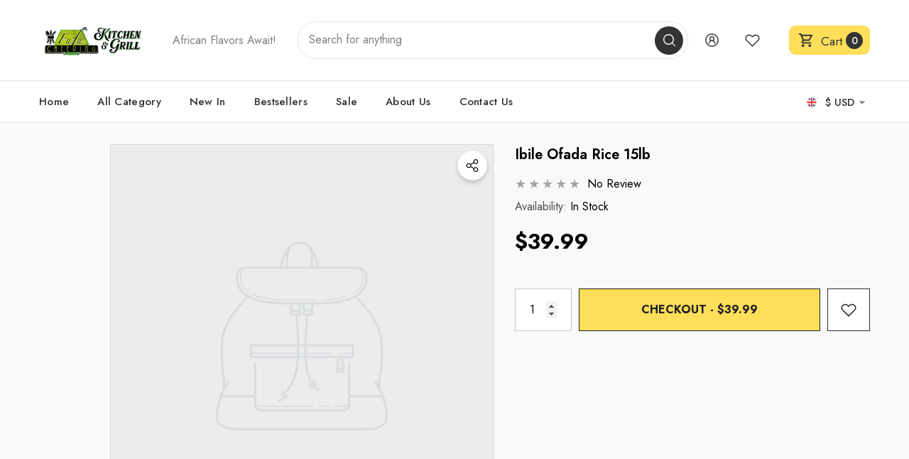

--- FILE ---
content_type: text/html; charset=utf-8
request_url: https://fufucatering.com/products/ibile-ofada-rice-15lb
body_size: 43035
content:
<!doctype html><html class="no-js" lang="en" >
    <head>
        <meta charset="utf-8">
        <meta http-equiv="X-UA-Compatible" content="IE=edge">
        <meta name="viewport" content="width=device-width,initial-scale=1">
        <meta name="theme-color" content="">
        <link rel="canonical" href="https://fufucatering.com/products/ibile-ofada-rice-15lb">
        <link canonical-shop-url="https://fufucatering.com/"><link rel="icon" type="image/png" href="//fufucatering.com/cdn/shop/files/Untitled_design_39_32x32.png?v=1671838996"><link rel="preconnect" href="https://cdn.shopify.com" crossorigin><title>Ibile Ofada Rice 15lb
 &ndash; Fufu Catering</title>

        

        
<meta property="og:site_name" content="Fufu Catering">
<meta property="og:url" content="https://fufucatering.com/products/ibile-ofada-rice-15lb">
<meta property="og:title" content="Ibile Ofada Rice 15lb">
<meta property="og:type" content="product">
<meta property="og:description" content="Fufu Catering"><meta property="og:price:amount" content="39.99">
    <meta property="og:price:currency" content="USD"><meta name="twitter:card" content="summary_large_image">
<meta name="twitter:title" content="Ibile Ofada Rice 15lb">
<meta name="twitter:description" content="Fufu Catering">

        <script>window.performance && window.performance.mark && window.performance.mark('shopify.content_for_header.start');</script><meta id="shopify-digital-wallet" name="shopify-digital-wallet" content="/69500993840/digital_wallets/dialog">
<meta name="shopify-checkout-api-token" content="cbcab9534df0cb1e90cb467627271404">
<meta id="in-context-paypal-metadata" data-shop-id="69500993840" data-venmo-supported="true" data-environment="production" data-locale="en_US" data-paypal-v4="true" data-currency="USD">
<link rel="alternate" type="application/json+oembed" href="https://fufucatering.com/products/ibile-ofada-rice-15lb.oembed">
<script async="async" src="/checkouts/internal/preloads.js?locale=en-US"></script>
<script id="shopify-features" type="application/json">{"accessToken":"cbcab9534df0cb1e90cb467627271404","betas":["rich-media-storefront-analytics"],"domain":"fufucatering.com","predictiveSearch":true,"shopId":69500993840,"locale":"en"}</script>
<script>var Shopify = Shopify || {};
Shopify.shop = "fufucatering.myshopify.com";
Shopify.locale = "en";
Shopify.currency = {"active":"USD","rate":"1.0"};
Shopify.country = "US";
Shopify.theme = {"name":"Obinwa","id":165332975920,"schema_name":"Halo","schema_version":"1.5.0","theme_store_id":null,"role":"main"};
Shopify.theme.handle = "null";
Shopify.theme.style = {"id":null,"handle":null};
Shopify.cdnHost = "fufucatering.com/cdn";
Shopify.routes = Shopify.routes || {};
Shopify.routes.root = "/";</script>
<script type="module">!function(o){(o.Shopify=o.Shopify||{}).modules=!0}(window);</script>
<script>!function(o){function n(){var o=[];function n(){o.push(Array.prototype.slice.apply(arguments))}return n.q=o,n}var t=o.Shopify=o.Shopify||{};t.loadFeatures=n(),t.autoloadFeatures=n()}(window);</script>
<script id="shop-js-analytics" type="application/json">{"pageType":"product"}</script>
<script defer="defer" async type="module" src="//fufucatering.com/cdn/shopifycloud/shop-js/modules/v2/client.init-shop-cart-sync_C5BV16lS.en.esm.js"></script>
<script defer="defer" async type="module" src="//fufucatering.com/cdn/shopifycloud/shop-js/modules/v2/chunk.common_CygWptCX.esm.js"></script>
<script type="module">
  await import("//fufucatering.com/cdn/shopifycloud/shop-js/modules/v2/client.init-shop-cart-sync_C5BV16lS.en.esm.js");
await import("//fufucatering.com/cdn/shopifycloud/shop-js/modules/v2/chunk.common_CygWptCX.esm.js");

  window.Shopify.SignInWithShop?.initShopCartSync?.({"fedCMEnabled":true,"windoidEnabled":true});

</script>
<script id="__st">var __st={"a":69500993840,"offset":-18000,"reqid":"5b4b3c04-2361-4ce4-9851-ef25be5802d0-1768673033","pageurl":"fufucatering.com\/products\/ibile-ofada-rice-15lb","u":"646e6758f703","p":"product","rtyp":"product","rid":9476072374576};</script>
<script>window.ShopifyPaypalV4VisibilityTracking = true;</script>
<script id="captcha-bootstrap">!function(){'use strict';const t='contact',e='account',n='new_comment',o=[[t,t],['blogs',n],['comments',n],[t,'customer']],c=[[e,'customer_login'],[e,'guest_login'],[e,'recover_customer_password'],[e,'create_customer']],r=t=>t.map((([t,e])=>`form[action*='/${t}']:not([data-nocaptcha='true']) input[name='form_type'][value='${e}']`)).join(','),a=t=>()=>t?[...document.querySelectorAll(t)].map((t=>t.form)):[];function s(){const t=[...o],e=r(t);return a(e)}const i='password',u='form_key',d=['recaptcha-v3-token','g-recaptcha-response','h-captcha-response',i],f=()=>{try{return window.sessionStorage}catch{return}},m='__shopify_v',_=t=>t.elements[u];function p(t,e,n=!1){try{const o=window.sessionStorage,c=JSON.parse(o.getItem(e)),{data:r}=function(t){const{data:e,action:n}=t;return t[m]||n?{data:e,action:n}:{data:t,action:n}}(c);for(const[e,n]of Object.entries(r))t.elements[e]&&(t.elements[e].value=n);n&&o.removeItem(e)}catch(o){console.error('form repopulation failed',{error:o})}}const l='form_type',E='cptcha';function T(t){t.dataset[E]=!0}const w=window,h=w.document,L='Shopify',v='ce_forms',y='captcha';let A=!1;((t,e)=>{const n=(g='f06e6c50-85a8-45c8-87d0-21a2b65856fe',I='https://cdn.shopify.com/shopifycloud/storefront-forms-hcaptcha/ce_storefront_forms_captcha_hcaptcha.v1.5.2.iife.js',D={infoText:'Protected by hCaptcha',privacyText:'Privacy',termsText:'Terms'},(t,e,n)=>{const o=w[L][v],c=o.bindForm;if(c)return c(t,g,e,D).then(n);var r;o.q.push([[t,g,e,D],n]),r=I,A||(h.body.append(Object.assign(h.createElement('script'),{id:'captcha-provider',async:!0,src:r})),A=!0)});var g,I,D;w[L]=w[L]||{},w[L][v]=w[L][v]||{},w[L][v].q=[],w[L][y]=w[L][y]||{},w[L][y].protect=function(t,e){n(t,void 0,e),T(t)},Object.freeze(w[L][y]),function(t,e,n,w,h,L){const[v,y,A,g]=function(t,e,n){const i=e?o:[],u=t?c:[],d=[...i,...u],f=r(d),m=r(i),_=r(d.filter((([t,e])=>n.includes(e))));return[a(f),a(m),a(_),s()]}(w,h,L),I=t=>{const e=t.target;return e instanceof HTMLFormElement?e:e&&e.form},D=t=>v().includes(t);t.addEventListener('submit',(t=>{const e=I(t);if(!e)return;const n=D(e)&&!e.dataset.hcaptchaBound&&!e.dataset.recaptchaBound,o=_(e),c=g().includes(e)&&(!o||!o.value);(n||c)&&t.preventDefault(),c&&!n&&(function(t){try{if(!f())return;!function(t){const e=f();if(!e)return;const n=_(t);if(!n)return;const o=n.value;o&&e.removeItem(o)}(t);const e=Array.from(Array(32),(()=>Math.random().toString(36)[2])).join('');!function(t,e){_(t)||t.append(Object.assign(document.createElement('input'),{type:'hidden',name:u})),t.elements[u].value=e}(t,e),function(t,e){const n=f();if(!n)return;const o=[...t.querySelectorAll(`input[type='${i}']`)].map((({name:t})=>t)),c=[...d,...o],r={};for(const[a,s]of new FormData(t).entries())c.includes(a)||(r[a]=s);n.setItem(e,JSON.stringify({[m]:1,action:t.action,data:r}))}(t,e)}catch(e){console.error('failed to persist form',e)}}(e),e.submit())}));const S=(t,e)=>{t&&!t.dataset[E]&&(n(t,e.some((e=>e===t))),T(t))};for(const o of['focusin','change'])t.addEventListener(o,(t=>{const e=I(t);D(e)&&S(e,y())}));const B=e.get('form_key'),M=e.get(l),P=B&&M;t.addEventListener('DOMContentLoaded',(()=>{const t=y();if(P)for(const e of t)e.elements[l].value===M&&p(e,B);[...new Set([...A(),...v().filter((t=>'true'===t.dataset.shopifyCaptcha))])].forEach((e=>S(e,t)))}))}(h,new URLSearchParams(w.location.search),n,t,e,['guest_login'])})(!0,!0)}();</script>
<script integrity="sha256-4kQ18oKyAcykRKYeNunJcIwy7WH5gtpwJnB7kiuLZ1E=" data-source-attribution="shopify.loadfeatures" defer="defer" src="//fufucatering.com/cdn/shopifycloud/storefront/assets/storefront/load_feature-a0a9edcb.js" crossorigin="anonymous"></script>
<script data-source-attribution="shopify.dynamic_checkout.dynamic.init">var Shopify=Shopify||{};Shopify.PaymentButton=Shopify.PaymentButton||{isStorefrontPortableWallets:!0,init:function(){window.Shopify.PaymentButton.init=function(){};var t=document.createElement("script");t.src="https://fufucatering.com/cdn/shopifycloud/portable-wallets/latest/portable-wallets.en.js",t.type="module",document.head.appendChild(t)}};
</script>
<script data-source-attribution="shopify.dynamic_checkout.buyer_consent">
  function portableWalletsHideBuyerConsent(e){var t=document.getElementById("shopify-buyer-consent"),n=document.getElementById("shopify-subscription-policy-button");t&&n&&(t.classList.add("hidden"),t.setAttribute("aria-hidden","true"),n.removeEventListener("click",e))}function portableWalletsShowBuyerConsent(e){var t=document.getElementById("shopify-buyer-consent"),n=document.getElementById("shopify-subscription-policy-button");t&&n&&(t.classList.remove("hidden"),t.removeAttribute("aria-hidden"),n.addEventListener("click",e))}window.Shopify?.PaymentButton&&(window.Shopify.PaymentButton.hideBuyerConsent=portableWalletsHideBuyerConsent,window.Shopify.PaymentButton.showBuyerConsent=portableWalletsShowBuyerConsent);
</script>
<script data-source-attribution="shopify.dynamic_checkout.cart.bootstrap">document.addEventListener("DOMContentLoaded",(function(){function t(){return document.querySelector("shopify-accelerated-checkout-cart, shopify-accelerated-checkout")}if(t())Shopify.PaymentButton.init();else{new MutationObserver((function(e,n){t()&&(Shopify.PaymentButton.init(),n.disconnect())})).observe(document.body,{childList:!0,subtree:!0})}}));
</script>
<link id="shopify-accelerated-checkout-styles" rel="stylesheet" media="screen" href="https://fufucatering.com/cdn/shopifycloud/portable-wallets/latest/accelerated-checkout-backwards-compat.css" crossorigin="anonymous">
<style id="shopify-accelerated-checkout-cart">
        #shopify-buyer-consent {
  margin-top: 1em;
  display: inline-block;
  width: 100%;
}

#shopify-buyer-consent.hidden {
  display: none;
}

#shopify-subscription-policy-button {
  background: none;
  border: none;
  padding: 0;
  text-decoration: underline;
  font-size: inherit;
  cursor: pointer;
}

#shopify-subscription-policy-button::before {
  box-shadow: none;
}

      </style>
<script id="sections-script" data-sections="header-nav-vertical-menu,header-mobile" defer="defer" src="//fufucatering.com/cdn/shop/t/12/compiled_assets/scripts.js?750"></script>
<script>window.performance && window.performance.mark && window.performance.mark('shopify.content_for_header.end');</script>

        <style type="text/css" media="screen">
            
@import url('https://fonts.googleapis.com/css?family=Jost:300,300i,400,400i,500,500i,600,600i,700,700i,800,800i,900,900i&display=swap');

    







@import url('https://fonts.googleapis.com/css?family=Barlow+Semi+Condensed:300,300i,400,400i,500,500i,600,600i,700,700i,800,800i,900,900i&display=swap');


:root {
    
        --font-1-family: Jost, -apple-system, 'Segoe UI', Roboto, 'Helvetica Neue', 'Noto Sans', 'Liberation Sans', Arial, sans-serif, 'Apple Color Emoji', 'Segoe UI Emoji', 'Segoe UI Symbol', 'Noto Color Emoji';
        --font-1-style: normal;
        --font-1-weight: normal;
    
    
        --font-2-family: Jost, -apple-system, 'Segoe UI', Roboto, 'Helvetica Neue', 'Noto Sans', 'Liberation Sans', Arial, sans-serif, 'Apple Color Emoji', 'Segoe UI Emoji', 'Segoe UI Symbol', 'Noto Color Emoji';
        --font-2-style: normal;
        --font-2-weight: normal;
    
    
        --font-3-family: Barlow Semi Condensed, -apple-system, 'Segoe UI', Roboto, 'Helvetica Neue', 'Noto Sans', 'Liberation Sans', Arial, sans-serif, 'Apple Color Emoji', 'Segoe UI Emoji', 'Segoe UI Symbol', 'Noto Color Emoji';
        --font-3-style: normal;
        --font-3-weight: normal;
    

    
        --font-body-family: var(--font-1-family);
        --font-body-style: var(--font-1-style);
        --font-body-weight: var(--font-1-weight);
    

    
        --font-heading-family: var(--font-1-family);
        --font-heading-style: var(--font-1-style);
        --font-heading-weight: var(--font-1-weight);
    

    
        --font-page-title-family: var(--font-1-family);
        --font-page-title-style: var(--font-1-style);
        --font-page-title-weight: var(--font-1-weight);
    
--color-text: #000000;
    --color-text2: #505050;
    --color-global: #BC1B3B;
    --color-global-bg: #FFFFFF;
    --color-global-darken: #e6e6e6;
    --color-white: #FFFFFF;
    --color-grey: #808080;
    --color-black: #202020;
    --color-base-text-rgb: 0, 0, 0;
    --color-base-text2-rgb: 80, 80, 80;
    --color-background: #f9f9f9;
    --color-background-rgb: 249, 249, 249;
    --color-background-hsl: 0, 0%, 98%;
    --color-background-overylay: rgba(249, 249, 249, 0.9);
    --color-link: #000000;
    --color-link-hover: #FF0033;
    --color-error: #D93333;
    --color-error-bg: #FCEEEE;
    --color-success: #5A5A5A;
    --color-success-bg: #DFF0D8;
    --color-info: #202020;
    --color-info-bg: #FFF2DD;
    --color-background-10 : #e0e0e0;
    --color-background-20 : #c7c7c7;
    --color-background-30 : #aeaeae;
    --color-background-50 : #7d7d7d;
    --color-background-global : #db8a9a;

    --font-size: 16px;
    --font-weight: 400;
    --font-weight-light: 300;
    --font-weight-normal: 400;
    --font-weight-medium: 500;
    --font-weight-semibold: 600;
    --font-weight-bold: 700;
    --font-weight-bolder: 800;
    --font-weight-black: 900;
    --line-height: 1.5;
    --letter-spacing: 0.0em;

    --header-font-size: 24px;
    
        --header-tablet-font-size: 24px;
        --header-sm-tablet-font-size: 24px;
    
    --header-mobile-font-size: 24px;
    --header-font-weight: 700;
    --header-text-transform: uppercase;
    --header-color: #000000;

    --page-title-font-size: 30px;
    --page-title-mobile-font-size: 30px;
    --page-title-font-weight: 700;
    --page-title-text-transform: uppercase;
    --page-title-color: #000000;

    
        --btn-font-name: var(--font-1-family);
    
    --btn-font-size: 16px;
    --btn-font-weight: 700;
    --btn-text-transform: uppercase;
    --btn-border-width: 1px;
    --btn-border-style: solid;
    --btn-border-radius: 30px;
    --btn-padding-top: 17px;
    --btn-padding-bottom: 17px;
    --btn-box-shadow: none;
    --btn-min-height: 60px;
    --btn-1-color: #FFFFFF;
    --btn-1-bg: #000000;
    --btn-1-border: #ffde59;
    --btn-1-color-hover: #FFFFFF;
    --btn-1-bg-hover: #BC1B3B;
    --btn-1-border-hover: #BC1B3B;
    --btn-2-color: #000000;
    --btn-2-bg: #FFDE59;
    --btn-2-border: #FFFFFF;
    --btn-2-color-hover: #FFFFFF;
    --btn-2-bg-hover: #000000;
    --btn-2-border-hover: #000000;
    --btn-3-color: #333333;
    --btn-3-bg: #FFDE59;
    --btn-3-border: #ffde59;
    --btn-3-color-hover: #000000;
    --btn-3-bg-hover: #808080;
    --btn-3-border-hover: #808080;
    --btn-4-color: #FFFFFF;
    --btn-4-bg: #BC1B3B;
    --btn-4-border: #BC1B3B;
    --btn-4-color-hover: #FFFFFF;
    --btn-4-bg-hover: #000000;
    --btn-4-border-hover: #000000;
    --btn-5-color: #000000;
    --btn-5-bg: #E5E5E5;
    --btn-5-border: #E5E5E5;
    --btn-5-color-hover: #FFFFFF;
    --btn-5-bg-hover: #000000;
    --btn-5-border-hover: #000000;
    --btn-6-color: #000000;
    --btn-6-bg: linear-gradient(90deg, rgba(115, 255, 172, 1), rgba(212, 255, 63, 1) 51%, rgba(115, 255, 172, 1) 100%);
    --btn-6-color-hover: #FFFFFF;
    --btn-7-color: #ffffff;
    --btn-7-bg: #000000;
    --btn-7-border: linear-gradient(90deg, rgba(115, 255, 172, 1), rgba(212, 255, 63, 1) 100%);
    --btn-7-color-hover: #000000;

    --anchor-transition: all ease .3s;
    --bg-white: #ffffff;
    --bg-black: #000000;
    --bg-grey: #808080;
    --icon: var(--color-text);
    --duration-short: 100ms;
    --duration-default: 250ms;
    --duration-long: 500ms;
    --duration-longer: 600ms;

    --form-input-bg: #ffffff;
    --form-input-border: #c7c7c7;
    --form-input-color: #000000;;
    --form-input-placeholder: #808080;
    --form-label: #000000;
    --form-label-checkbox-before-border: #808080;
    --form-label-checkbox-before-bg: transparent;
    --form-label-checkbox-before-border-checked: #808080;
    --form-label-checkbox-before-bg-checked: #808080;

    --new-badge-color: #010101;
    --new-badge-bg: #FFFFFF;
    --sale-badge-color: #D12442;
    --sale-badge-bg: #FFFFFF;
    --sold-out-badge-color: #808080;
    --sold-out-badge-bg: #FFFFFF;
    --custom-badge-color: #010101;
    --custom-badge-bg: #FFFFFF;
    --bundle-badge-color: #010101;
    --bundle-badge-bg: #FFFFFF;
    --badge-text-transform : uppercase;
    --product-card-bg : ;--product-title-font: var(--font-1-family);--product-title-font-size : 16px;
    --product-title-font-weight : 400;
    --product-title-line-text : 1;
    --product-title-text-transform : capitalize;
    --product-title-color : #505050;
    --product-title-color-hover : #505050;
    --product-vendor-font-size : 16px;
    --product-vendor-font-weight : 700;
    --product-vendor-text-transform : capitalize;
    --product-vendor-color : #010101;
    --product-price-font-size : 18px;
    --product-price-font-weight : 700;
    --product-price-compare-font-size : 14px;
    --product-price-compare-font-weight : 400;
    --product-price-color : #010101;
    --product-sale-price-color : #D12442;
    --product-compare-price-color : #808080;
    --product-review-full-color : #000000;
    --product-review-empty-color : #A4A4A4;
    --product-swatch-border : transparent;
    --product-swatch-border-active : #808080;
    --product-wishlist-color : #000000;
    --product-wishlist-bg : #FFFFFF;
    --product-wishlist-color-added : #D12442;
    --product-wishlist-bg-added : #FFFFFF;
    --product-compare-color : #000000;
    --product-compare-bg : #FFFFFF;
    --product-compare-color-added : #D12442;
    --product-compare-bg-added : #FFFFFF;
    --product-quick-view-color : #000000;
    --product-quick-view-bg : #FFFFFF;
    --product-quick-view-color-hover : #FFFFFF;
    --product-quick-view-bg-hover : #000000;--product-action-font: var(--font-1-family);--product-action-font-size : 16px;
    --product-action-font-weight : 700;
    --product-action-color : #FFFFFF;
    --product-action-text-transform : uppercase;
    --product-action-bg : #000000;
    --product-action-border : #000000;
    --product-action-color-hover : #FFFFFF;
    --product-action-bg-hover : #D12442;
    --product-action-border-hover : #D12442;
    --product-action-min-height: 60.0px;
    --product-attr-font-size: 11px;
    --product-attr-font-weight: 400;
    --product-attr-color: #787878;
    --product-attr-text-transform: uppercase;--cart-item-bg : #FFFFFF;
        --cart-item-border : #E6E6E6;
        --cart-item-border-width : 1px;
        --cart-item-border-style : solid;
        --cart-item-object-fit : cover;
        --free-shipping-height : 10px;
        --free-shipping-color : #808080;
        --free-shipping-color-2 : #D12442;
        --free-shipping-bg : #a9a9a9;
        --free-shipping-border : #a9a9a9;
        --free-shipping-borderw : 0px;
        --free-shipping-bg-1: #D12442;
        --free-shipping-bg-2: #FF5431;
        --free-shipping-bg-3: #69C69C;
        --free-shipping-bg-4: #69C69C;
        --free-shipping-min-height : 44.0px;
    

    --swatch-border : transparent;
    --swatch-border-active : #808080;
    --variant-bg : #FFFFFF;
    --variant-color : #000000;
    --variant-border : #c7c7c7;
    --variant-bg-active : #000000;
    --variant-color-active : #FFFFFF;
    --variant-border-active : #000000;

    --lookbook-point-bg: #000000;
    --lookbook-point-bg-2: rgba(0, 0, 0, 0.5);
    --lookbook-point-border: #D8D8D8;
    --lookbook-point-border-2: rgba(216, 216, 216, 0.5);
    --lookbook-point-color: #FFFFFF;
    --blockquote-bg: #FFFFFF;
    --blockquote-color: #000000;

    --image-border: 0px;

    
}
            *,
*::before,
*::after {
    box-sizing: inherit;
}

html {
    box-sizing: border-box;
    font-size: 62.5%;
    height: 100%;
}

body {
    display: grid;
    grid-template-rows: auto auto 1fr auto;
    grid-template-columns: 100%;
    min-height: 100%;
    font-family: var(--font-body-family);
    font-style: var(--font-body-style);
    font-weight: var(--font-body-weight);
    line-height: var(--line-height);
    letter-spacing: var(--letter-spacing);
}

img{
    height: auto;
}


        </style>

        <link href="//fufucatering.com/cdn/shop/t/12/assets/base.css?v=77181948921119464821708362836" rel="stylesheet" type="text/css" media="all" />
<script>
            document.documentElement.className = document.documentElement.className.replace('no-js', 'js');
            if (Shopify.designMode) {
                document.documentElement.classList.add('shopify-design-mode');
            }
        </script>
    <link href="https://monorail-edge.shopifysvc.com" rel="dns-prefetch">
<script>(function(){if ("sendBeacon" in navigator && "performance" in window) {try {var session_token_from_headers = performance.getEntriesByType('navigation')[0].serverTiming.find(x => x.name == '_s').description;} catch {var session_token_from_headers = undefined;}var session_cookie_matches = document.cookie.match(/_shopify_s=([^;]*)/);var session_token_from_cookie = session_cookie_matches && session_cookie_matches.length === 2 ? session_cookie_matches[1] : "";var session_token = session_token_from_headers || session_token_from_cookie || "";function handle_abandonment_event(e) {var entries = performance.getEntries().filter(function(entry) {return /monorail-edge.shopifysvc.com/.test(entry.name);});if (!window.abandonment_tracked && entries.length === 0) {window.abandonment_tracked = true;var currentMs = Date.now();var navigation_start = performance.timing.navigationStart;var payload = {shop_id: 69500993840,url: window.location.href,navigation_start,duration: currentMs - navigation_start,session_token,page_type: "product"};window.navigator.sendBeacon("https://monorail-edge.shopifysvc.com/v1/produce", JSON.stringify({schema_id: "online_store_buyer_site_abandonment/1.1",payload: payload,metadata: {event_created_at_ms: currentMs,event_sent_at_ms: currentMs}}));}}window.addEventListener('pagehide', handle_abandonment_event);}}());</script>
<script id="web-pixels-manager-setup">(function e(e,d,r,n,o){if(void 0===o&&(o={}),!Boolean(null===(a=null===(i=window.Shopify)||void 0===i?void 0:i.analytics)||void 0===a?void 0:a.replayQueue)){var i,a;window.Shopify=window.Shopify||{};var t=window.Shopify;t.analytics=t.analytics||{};var s=t.analytics;s.replayQueue=[],s.publish=function(e,d,r){return s.replayQueue.push([e,d,r]),!0};try{self.performance.mark("wpm:start")}catch(e){}var l=function(){var e={modern:/Edge?\/(1{2}[4-9]|1[2-9]\d|[2-9]\d{2}|\d{4,})\.\d+(\.\d+|)|Firefox\/(1{2}[4-9]|1[2-9]\d|[2-9]\d{2}|\d{4,})\.\d+(\.\d+|)|Chrom(ium|e)\/(9{2}|\d{3,})\.\d+(\.\d+|)|(Maci|X1{2}).+ Version\/(15\.\d+|(1[6-9]|[2-9]\d|\d{3,})\.\d+)([,.]\d+|)( \(\w+\)|)( Mobile\/\w+|) Safari\/|Chrome.+OPR\/(9{2}|\d{3,})\.\d+\.\d+|(CPU[ +]OS|iPhone[ +]OS|CPU[ +]iPhone|CPU IPhone OS|CPU iPad OS)[ +]+(15[._]\d+|(1[6-9]|[2-9]\d|\d{3,})[._]\d+)([._]\d+|)|Android:?[ /-](13[3-9]|1[4-9]\d|[2-9]\d{2}|\d{4,})(\.\d+|)(\.\d+|)|Android.+Firefox\/(13[5-9]|1[4-9]\d|[2-9]\d{2}|\d{4,})\.\d+(\.\d+|)|Android.+Chrom(ium|e)\/(13[3-9]|1[4-9]\d|[2-9]\d{2}|\d{4,})\.\d+(\.\d+|)|SamsungBrowser\/([2-9]\d|\d{3,})\.\d+/,legacy:/Edge?\/(1[6-9]|[2-9]\d|\d{3,})\.\d+(\.\d+|)|Firefox\/(5[4-9]|[6-9]\d|\d{3,})\.\d+(\.\d+|)|Chrom(ium|e)\/(5[1-9]|[6-9]\d|\d{3,})\.\d+(\.\d+|)([\d.]+$|.*Safari\/(?![\d.]+ Edge\/[\d.]+$))|(Maci|X1{2}).+ Version\/(10\.\d+|(1[1-9]|[2-9]\d|\d{3,})\.\d+)([,.]\d+|)( \(\w+\)|)( Mobile\/\w+|) Safari\/|Chrome.+OPR\/(3[89]|[4-9]\d|\d{3,})\.\d+\.\d+|(CPU[ +]OS|iPhone[ +]OS|CPU[ +]iPhone|CPU IPhone OS|CPU iPad OS)[ +]+(10[._]\d+|(1[1-9]|[2-9]\d|\d{3,})[._]\d+)([._]\d+|)|Android:?[ /-](13[3-9]|1[4-9]\d|[2-9]\d{2}|\d{4,})(\.\d+|)(\.\d+|)|Mobile Safari.+OPR\/([89]\d|\d{3,})\.\d+\.\d+|Android.+Firefox\/(13[5-9]|1[4-9]\d|[2-9]\d{2}|\d{4,})\.\d+(\.\d+|)|Android.+Chrom(ium|e)\/(13[3-9]|1[4-9]\d|[2-9]\d{2}|\d{4,})\.\d+(\.\d+|)|Android.+(UC? ?Browser|UCWEB|U3)[ /]?(15\.([5-9]|\d{2,})|(1[6-9]|[2-9]\d|\d{3,})\.\d+)\.\d+|SamsungBrowser\/(5\.\d+|([6-9]|\d{2,})\.\d+)|Android.+MQ{2}Browser\/(14(\.(9|\d{2,})|)|(1[5-9]|[2-9]\d|\d{3,})(\.\d+|))(\.\d+|)|K[Aa][Ii]OS\/(3\.\d+|([4-9]|\d{2,})\.\d+)(\.\d+|)/},d=e.modern,r=e.legacy,n=navigator.userAgent;return n.match(d)?"modern":n.match(r)?"legacy":"unknown"}(),u="modern"===l?"modern":"legacy",c=(null!=n?n:{modern:"",legacy:""})[u],f=function(e){return[e.baseUrl,"/wpm","/b",e.hashVersion,"modern"===e.buildTarget?"m":"l",".js"].join("")}({baseUrl:d,hashVersion:r,buildTarget:u}),m=function(e){var d=e.version,r=e.bundleTarget,n=e.surface,o=e.pageUrl,i=e.monorailEndpoint;return{emit:function(e){var a=e.status,t=e.errorMsg,s=(new Date).getTime(),l=JSON.stringify({metadata:{event_sent_at_ms:s},events:[{schema_id:"web_pixels_manager_load/3.1",payload:{version:d,bundle_target:r,page_url:o,status:a,surface:n,error_msg:t},metadata:{event_created_at_ms:s}}]});if(!i)return console&&console.warn&&console.warn("[Web Pixels Manager] No Monorail endpoint provided, skipping logging."),!1;try{return self.navigator.sendBeacon.bind(self.navigator)(i,l)}catch(e){}var u=new XMLHttpRequest;try{return u.open("POST",i,!0),u.setRequestHeader("Content-Type","text/plain"),u.send(l),!0}catch(e){return console&&console.warn&&console.warn("[Web Pixels Manager] Got an unhandled error while logging to Monorail."),!1}}}}({version:r,bundleTarget:l,surface:e.surface,pageUrl:self.location.href,monorailEndpoint:e.monorailEndpoint});try{o.browserTarget=l,function(e){var d=e.src,r=e.async,n=void 0===r||r,o=e.onload,i=e.onerror,a=e.sri,t=e.scriptDataAttributes,s=void 0===t?{}:t,l=document.createElement("script"),u=document.querySelector("head"),c=document.querySelector("body");if(l.async=n,l.src=d,a&&(l.integrity=a,l.crossOrigin="anonymous"),s)for(var f in s)if(Object.prototype.hasOwnProperty.call(s,f))try{l.dataset[f]=s[f]}catch(e){}if(o&&l.addEventListener("load",o),i&&l.addEventListener("error",i),u)u.appendChild(l);else{if(!c)throw new Error("Did not find a head or body element to append the script");c.appendChild(l)}}({src:f,async:!0,onload:function(){if(!function(){var e,d;return Boolean(null===(d=null===(e=window.Shopify)||void 0===e?void 0:e.analytics)||void 0===d?void 0:d.initialized)}()){var d=window.webPixelsManager.init(e)||void 0;if(d){var r=window.Shopify.analytics;r.replayQueue.forEach((function(e){var r=e[0],n=e[1],o=e[2];d.publishCustomEvent(r,n,o)})),r.replayQueue=[],r.publish=d.publishCustomEvent,r.visitor=d.visitor,r.initialized=!0}}},onerror:function(){return m.emit({status:"failed",errorMsg:"".concat(f," has failed to load")})},sri:function(e){var d=/^sha384-[A-Za-z0-9+/=]+$/;return"string"==typeof e&&d.test(e)}(c)?c:"",scriptDataAttributes:o}),m.emit({status:"loading"})}catch(e){m.emit({status:"failed",errorMsg:(null==e?void 0:e.message)||"Unknown error"})}}})({shopId: 69500993840,storefrontBaseUrl: "https://fufucatering.com",extensionsBaseUrl: "https://extensions.shopifycdn.com/cdn/shopifycloud/web-pixels-manager",monorailEndpoint: "https://monorail-edge.shopifysvc.com/unstable/produce_batch",surface: "storefront-renderer",enabledBetaFlags: ["2dca8a86"],webPixelsConfigList: [{"id":"shopify-app-pixel","configuration":"{}","eventPayloadVersion":"v1","runtimeContext":"STRICT","scriptVersion":"0450","apiClientId":"shopify-pixel","type":"APP","privacyPurposes":["ANALYTICS","MARKETING"]},{"id":"shopify-custom-pixel","eventPayloadVersion":"v1","runtimeContext":"LAX","scriptVersion":"0450","apiClientId":"shopify-pixel","type":"CUSTOM","privacyPurposes":["ANALYTICS","MARKETING"]}],isMerchantRequest: false,initData: {"shop":{"name":"Fufu Catering","paymentSettings":{"currencyCode":"USD"},"myshopifyDomain":"fufucatering.myshopify.com","countryCode":"US","storefrontUrl":"https:\/\/fufucatering.com"},"customer":null,"cart":null,"checkout":null,"productVariants":[{"price":{"amount":39.99,"currencyCode":"USD"},"product":{"title":"Ibile Ofada Rice 15lb","vendor":"Fufu Catering","id":"9476072374576","untranslatedTitle":"Ibile Ofada Rice 15lb","url":"\/products\/ibile-ofada-rice-15lb","type":""},"id":"48696419418416","image":null,"sku":"57753999","title":"Default Title","untranslatedTitle":"Default Title"}],"purchasingCompany":null},},"https://fufucatering.com/cdn","fcfee988w5aeb613cpc8e4bc33m6693e112",{"modern":"","legacy":""},{"shopId":"69500993840","storefrontBaseUrl":"https:\/\/fufucatering.com","extensionBaseUrl":"https:\/\/extensions.shopifycdn.com\/cdn\/shopifycloud\/web-pixels-manager","surface":"storefront-renderer","enabledBetaFlags":"[\"2dca8a86\"]","isMerchantRequest":"false","hashVersion":"fcfee988w5aeb613cpc8e4bc33m6693e112","publish":"custom","events":"[[\"page_viewed\",{}],[\"product_viewed\",{\"productVariant\":{\"price\":{\"amount\":39.99,\"currencyCode\":\"USD\"},\"product\":{\"title\":\"Ibile Ofada Rice 15lb\",\"vendor\":\"Fufu Catering\",\"id\":\"9476072374576\",\"untranslatedTitle\":\"Ibile Ofada Rice 15lb\",\"url\":\"\/products\/ibile-ofada-rice-15lb\",\"type\":\"\"},\"id\":\"48696419418416\",\"image\":null,\"sku\":\"57753999\",\"title\":\"Default Title\",\"untranslatedTitle\":\"Default Title\"}}]]"});</script><script>
  window.ShopifyAnalytics = window.ShopifyAnalytics || {};
  window.ShopifyAnalytics.meta = window.ShopifyAnalytics.meta || {};
  window.ShopifyAnalytics.meta.currency = 'USD';
  var meta = {"product":{"id":9476072374576,"gid":"gid:\/\/shopify\/Product\/9476072374576","vendor":"Fufu Catering","type":"","handle":"ibile-ofada-rice-15lb","variants":[{"id":48696419418416,"price":3999,"name":"Ibile Ofada Rice 15lb","public_title":null,"sku":"57753999"}],"remote":false},"page":{"pageType":"product","resourceType":"product","resourceId":9476072374576,"requestId":"5b4b3c04-2361-4ce4-9851-ef25be5802d0-1768673033"}};
  for (var attr in meta) {
    window.ShopifyAnalytics.meta[attr] = meta[attr];
  }
</script>
<script class="analytics">
  (function () {
    var customDocumentWrite = function(content) {
      var jquery = null;

      if (window.jQuery) {
        jquery = window.jQuery;
      } else if (window.Checkout && window.Checkout.$) {
        jquery = window.Checkout.$;
      }

      if (jquery) {
        jquery('body').append(content);
      }
    };

    var hasLoggedConversion = function(token) {
      if (token) {
        return document.cookie.indexOf('loggedConversion=' + token) !== -1;
      }
      return false;
    }

    var setCookieIfConversion = function(token) {
      if (token) {
        var twoMonthsFromNow = new Date(Date.now());
        twoMonthsFromNow.setMonth(twoMonthsFromNow.getMonth() + 2);

        document.cookie = 'loggedConversion=' + token + '; expires=' + twoMonthsFromNow;
      }
    }

    var trekkie = window.ShopifyAnalytics.lib = window.trekkie = window.trekkie || [];
    if (trekkie.integrations) {
      return;
    }
    trekkie.methods = [
      'identify',
      'page',
      'ready',
      'track',
      'trackForm',
      'trackLink'
    ];
    trekkie.factory = function(method) {
      return function() {
        var args = Array.prototype.slice.call(arguments);
        args.unshift(method);
        trekkie.push(args);
        return trekkie;
      };
    };
    for (var i = 0; i < trekkie.methods.length; i++) {
      var key = trekkie.methods[i];
      trekkie[key] = trekkie.factory(key);
    }
    trekkie.load = function(config) {
      trekkie.config = config || {};
      trekkie.config.initialDocumentCookie = document.cookie;
      var first = document.getElementsByTagName('script')[0];
      var script = document.createElement('script');
      script.type = 'text/javascript';
      script.onerror = function(e) {
        var scriptFallback = document.createElement('script');
        scriptFallback.type = 'text/javascript';
        scriptFallback.onerror = function(error) {
                var Monorail = {
      produce: function produce(monorailDomain, schemaId, payload) {
        var currentMs = new Date().getTime();
        var event = {
          schema_id: schemaId,
          payload: payload,
          metadata: {
            event_created_at_ms: currentMs,
            event_sent_at_ms: currentMs
          }
        };
        return Monorail.sendRequest("https://" + monorailDomain + "/v1/produce", JSON.stringify(event));
      },
      sendRequest: function sendRequest(endpointUrl, payload) {
        // Try the sendBeacon API
        if (window && window.navigator && typeof window.navigator.sendBeacon === 'function' && typeof window.Blob === 'function' && !Monorail.isIos12()) {
          var blobData = new window.Blob([payload], {
            type: 'text/plain'
          });

          if (window.navigator.sendBeacon(endpointUrl, blobData)) {
            return true;
          } // sendBeacon was not successful

        } // XHR beacon

        var xhr = new XMLHttpRequest();

        try {
          xhr.open('POST', endpointUrl);
          xhr.setRequestHeader('Content-Type', 'text/plain');
          xhr.send(payload);
        } catch (e) {
          console.log(e);
        }

        return false;
      },
      isIos12: function isIos12() {
        return window.navigator.userAgent.lastIndexOf('iPhone; CPU iPhone OS 12_') !== -1 || window.navigator.userAgent.lastIndexOf('iPad; CPU OS 12_') !== -1;
      }
    };
    Monorail.produce('monorail-edge.shopifysvc.com',
      'trekkie_storefront_load_errors/1.1',
      {shop_id: 69500993840,
      theme_id: 165332975920,
      app_name: "storefront",
      context_url: window.location.href,
      source_url: "//fufucatering.com/cdn/s/trekkie.storefront.cd680fe47e6c39ca5d5df5f0a32d569bc48c0f27.min.js"});

        };
        scriptFallback.async = true;
        scriptFallback.src = '//fufucatering.com/cdn/s/trekkie.storefront.cd680fe47e6c39ca5d5df5f0a32d569bc48c0f27.min.js';
        first.parentNode.insertBefore(scriptFallback, first);
      };
      script.async = true;
      script.src = '//fufucatering.com/cdn/s/trekkie.storefront.cd680fe47e6c39ca5d5df5f0a32d569bc48c0f27.min.js';
      first.parentNode.insertBefore(script, first);
    };
    trekkie.load(
      {"Trekkie":{"appName":"storefront","development":false,"defaultAttributes":{"shopId":69500993840,"isMerchantRequest":null,"themeId":165332975920,"themeCityHash":"1821723149468178968","contentLanguage":"en","currency":"USD","eventMetadataId":"20f98139-edc2-4982-ab1b-3321a6abd8c4"},"isServerSideCookieWritingEnabled":true,"monorailRegion":"shop_domain","enabledBetaFlags":["65f19447"]},"Session Attribution":{},"S2S":{"facebookCapiEnabled":false,"source":"trekkie-storefront-renderer","apiClientId":580111}}
    );

    var loaded = false;
    trekkie.ready(function() {
      if (loaded) return;
      loaded = true;

      window.ShopifyAnalytics.lib = window.trekkie;

      var originalDocumentWrite = document.write;
      document.write = customDocumentWrite;
      try { window.ShopifyAnalytics.merchantGoogleAnalytics.call(this); } catch(error) {};
      document.write = originalDocumentWrite;

      window.ShopifyAnalytics.lib.page(null,{"pageType":"product","resourceType":"product","resourceId":9476072374576,"requestId":"5b4b3c04-2361-4ce4-9851-ef25be5802d0-1768673033","shopifyEmitted":true});

      var match = window.location.pathname.match(/checkouts\/(.+)\/(thank_you|post_purchase)/)
      var token = match? match[1]: undefined;
      if (!hasLoggedConversion(token)) {
        setCookieIfConversion(token);
        window.ShopifyAnalytics.lib.track("Viewed Product",{"currency":"USD","variantId":48696419418416,"productId":9476072374576,"productGid":"gid:\/\/shopify\/Product\/9476072374576","name":"Ibile Ofada Rice 15lb","price":"39.99","sku":"57753999","brand":"Fufu Catering","variant":null,"category":"","nonInteraction":true,"remote":false},undefined,undefined,{"shopifyEmitted":true});
      window.ShopifyAnalytics.lib.track("monorail:\/\/trekkie_storefront_viewed_product\/1.1",{"currency":"USD","variantId":48696419418416,"productId":9476072374576,"productGid":"gid:\/\/shopify\/Product\/9476072374576","name":"Ibile Ofada Rice 15lb","price":"39.99","sku":"57753999","brand":"Fufu Catering","variant":null,"category":"","nonInteraction":true,"remote":false,"referer":"https:\/\/fufucatering.com\/products\/ibile-ofada-rice-15lb"});
      }
    });


        var eventsListenerScript = document.createElement('script');
        eventsListenerScript.async = true;
        eventsListenerScript.src = "//fufucatering.com/cdn/shopifycloud/storefront/assets/shop_events_listener-3da45d37.js";
        document.getElementsByTagName('head')[0].appendChild(eventsListenerScript);

})();</script>
<script
  defer
  src="https://fufucatering.com/cdn/shopifycloud/perf-kit/shopify-perf-kit-3.0.4.min.js"
  data-application="storefront-renderer"
  data-shop-id="69500993840"
  data-render-region="gcp-us-central1"
  data-page-type="product"
  data-theme-instance-id="165332975920"
  data-theme-name="Halo"
  data-theme-version="1.5.0"
  data-monorail-region="shop_domain"
  data-resource-timing-sampling-rate="10"
  data-shs="true"
  data-shs-beacon="true"
  data-shs-export-with-fetch="true"
  data-shs-logs-sample-rate="1"
  data-shs-beacon-endpoint="https://fufucatering.com/api/collect"
></script>
</head><body class="body-full template-product skin-1"><a class="skip-to-content-link visually-hidden" href="#MainContent">
            Skip to content
        </a>
        <link href="//fufucatering.com/cdn/shop/t/12/assets/vendor.css?v=51530415543490038341708362838" rel="stylesheet" type="text/css" media="all" />
<link href="//fufucatering.com/cdn/shop/t/12/assets/animated.css?v=117115082228149608931708362835" rel="stylesheet" type="text/css" media="all" />
<link href="//fufucatering.com/cdn/shop/t/12/assets/component-card.css?v=179971686855842710731708362836" rel="stylesheet" type="text/css" media="all" />
<link href="//fufucatering.com/cdn/shop/t/12/assets/component-loading-overlay.css?v=146404741089483230301708362836" rel="stylesheet" type="text/css" media="all" />
<link href="//fufucatering.com/cdn/shop/t/12/assets/component-loading-banner.css?v=87077293343459970571708362836" rel="stylesheet" type="text/css" media="all" />
<link href="//fufucatering.com/cdn/shop/t/12/assets/component-loading-block.css?v=66888031792589573091708362836" rel="stylesheet" type="text/css" media="all" />

<link href="//fufucatering.com/cdn/shop/t/12/assets/custom.css?v=123165827186081349981708362837" rel="stylesheet" type="text/css" media="all" />
<link rel="stylesheet" href="//fufucatering.com/cdn/shop/t/12/assets/component-newsletter.css?v=154743934299547916601708362836" media="print" onload="this.media='all'">
<link rel="stylesheet" href="//fufucatering.com/cdn/shop/t/12/assets/component-list-social.css?v=37246820028759420821708362836" media="print" onload="this.media='all'">
<link rel="stylesheet" href="//fufucatering.com/cdn/shop/t/12/assets/component-image-effect.css?v=56052227927047738131708362836" media="print" onload="this.media='all'"><noscript><link href="//fufucatering.com/cdn/shop/t/12/assets/component-newsletter.css?v=154743934299547916601708362836" rel="stylesheet" type="text/css" media="all" /></noscript>
<noscript><link href="//fufucatering.com/cdn/shop/t/12/assets/component-list-social.css?v=37246820028759420821708362836" rel="stylesheet" type="text/css" media="all" /></noscript>
<noscript><link href="//fufucatering.com/cdn/shop/t/12/assets/component-image-effect.css?v=56052227927047738131708362836" rel="stylesheet" type="text/css" media="all" /></noscript>
        <script src="//fufucatering.com/cdn/shop/t/12/assets/vendor.js?v=111555321207369421741708362838" type="text/javascript"></script>
<script src="//fufucatering.com/cdn/shop/t/12/assets/global.js?v=56378233067716886891708362837" type="text/javascript"></script>
<script>
    window.shopUrl = 'https://fufucatering.com';
    window.rtl_slick = false;
    window.layout = '1';
    window.mobile_menu = 'default';
	window.money_format = '${{amount}}';
	window.shop_currency = 'USD';
    window.show_multiple_currencies = true;
	window.routes = {
        root: '',
        cart: '/cart',
        cart_add_url: '/cart/add',
        cart_change_url: '/cart/change',
        cart_update_url: '/cart/update',
        collection_all: '/collections/all',
        predictive_search_url: '/search/suggest'
    };
    window.card = {
        layout: '1'
    };
    window.button_load_more = {
        default: `Load more`,
        loading: `Loading...`,
        view_all: `View All Collection`,
        no_more: `No More Product`
    };
    window.after_add_to_cart = {
        type: 'popup_cart_1',
        message: `is added to your shopping cart.`
    };
    window.product_swatch = true;
    window.product_swatch_style = 'slider';
    window.quick_shop = {
        show: true,
        type: 1
    };
    window.quick_cart = {
        show: true,
        type: `sidebar`
    };
    window.cartStrings = {
        error: `There was an error while updating your cart. Please try again.`,
        quantityError: `You can only add [quantity] of this item to your cart.`
    };
    window.variantStrings = {
        addToCart: `Add to bag`,
        addingToCart: `Adding to bag...`,
        addedToCart: `Added to bag`,
        select: `Choose Options`,
        soldOut: `Sold out`,
        unavailable: `Unavailable`,
        soldOut_message: `This variant is sold out!`,
        unavailable_message: `This variant is unavailable!`,
        addToCart_message: `You must select at least one products to add!`,
        preOrder: `Pre-Order`
    };
    window.inventory_text = {
        max: `We don&#39;t have enough stock on hand for the quantity you selected. Please try again.`,
        warningQuantity: `Maximum quantity: [inventory]`,
        inStock: `In Stock`,
        outOfStock: `Out Of Stock`,
        manyInStock: `Many In Stock`
    };
    window.notify_me = {
        show: true,
        mail: `example@domain.com`,
        subject: `Out Of Stock Notification from Halothemes Store`,
        label: `Shopify`,
        success: `Thanks! We&#39;ve received your request and will respond shortly when this product / variant becomes available!`,
        error: `Please use a valid email address, such as john@example.com.`,
        button: `Notify me`
    };
    window.ask_an_expert = {
        customer_name: "My Name",
        customer_mail: "My Mail",
        customer_phone: "My Phone",
        customer_message: "My Message",
        type_radio1: "Do You Need",
        type_radio2: "How would you like me to contact you?",
        mail: "example@domain.com",
        subject: "Ask An Expert",
        label: "Shopify",
        success: "Thank you. We&#39;ve received your feedback and will respond shortly.",
        error_1: "Please use a valid email address, such as john@example.com.",
        error_2: "The field must be filled out before submitting this form."
    };
    window.compare = {
        show: true,
        add: `Add to Compare`,
        added: `Added to compare`,
        message: `You must select at least two products to compare!`
    };
    window.wishlist = {
        show: true,
        add: `Add To Wishlist`,
        added: `Added To Wishlist`
    };
    window.review = {
        show: false
    };
    window.countdown = {
        text: `Limited-time offer:`,
        style: 2,
        day: `D`,
        hour: `H`,
        min: `M`,
        sec: `S`,
        days: `Days`,
        hours: `Hours`,
        mins: `Mins`,
        secs: `Secs`
    };
    window.customer_view = {
        text: `[number] customers are viewing this product`
    };
    window.product_tabs = {
        no_collection: `Please link to collections`,
        error: `Sorry, there are no products in this collection`
    };
    window.show_mp4_video = false;
    window.accessibility = {
        next_slide: `Slide right`,
        previous_slide: `Slide left`
    };
    window.enable_swatch_name = true;
    window.dynamic_browser_title = {
        show: false,
        text: 'Come back⚡'
    };
    window.search = {
        type: 'all'
    };
    window.slick ={
        
            prevArrow: `<svg viewBox="0 0 256 512" aria-hidden="true" focusable="false" role="presentation"><path d="M238.475 475.535l7.071-7.07c4.686-4.686 4.686-12.284 0-16.971L50.053 256 245.546 60.506c4.686-4.686 4.686-12.284 0-16.971l-7.071-7.07c-4.686-4.686-12.284-4.686-16.97 0L10.454 247.515c-4.686 4.686-4.686 12.284 0 16.971l211.051 211.05c4.686 4.686 12.284 4.686 16.97-.001z"></path></svg>`,
            nextArrow: `<svg viewBox="0 0 256 512" aria-hidden="true" focusable="false" role="presentation"><path d="M17.525 36.465l-7.071 7.07c-4.686 4.686-4.686 12.284 0 16.971L205.947 256 10.454 451.494c-4.686 4.686-4.686 12.284 0 16.971l7.071 7.07c4.686 4.686 12.284 4.686 16.97 0l211.051-211.05c4.686-4.686 4.686-12.284 0-16.971L34.495 36.465c-4.686-4.687-12.284-4.687-16.97 0z"></path></svg>`
        
    };
    window.accessibilityStrings = {
        shareSuccess: `Link copied to clipboard!`
      }
</script>
        <link href="//fufucatering.com/cdn/shop/t/12/assets/section-header.css?v=124681316676390940471708362838" rel="stylesheet" type="text/css" media="all" />
        <link href="//fufucatering.com/cdn/shop/t/12/assets/component-header.css?v=140428604317466808261708362836" rel="stylesheet" type="text/css" media="all" />
        <link href="//fufucatering.com/cdn/shop/t/12/assets/component-search.css?v=180315829095116124131708362837" rel="stylesheet" type="text/css" media="all" />
        <link href="//fufucatering.com/cdn/shop/t/12/assets/component-menu.css?v=83854357136193861351708362836" rel="stylesheet" type="text/css" media="all" />
<!-- BEGIN sections: header-group -->
<div id="shopify-section-sections--22208542212400__40db8683-f763-4f0d-91f6-237ce08729b8" class="shopify-section shopify-section-group-header-group section-header-navigation shopify-section__header-nav-vertical-menu"><noscript><link href="//fufucatering.com/cdn/shop/t/12/assets/component-megamenu.css?v=52565019868534055481708362836" rel="stylesheet" type="text/css" media="all" /></noscript><link rel="stylesheet" href="//fufucatering.com/cdn/shop/t/12/assets/component-megamenu.css?v=52565019868534055481708362836" media="all" onload="this.media='all'">

<div id="shopify-section__header-nav-vertical-menu header-nav-vertical-menu-sections--22208542212400__40db8683-f763-4f0d-91f6-237ce08729b8" class="header-wrapper header-group">
    <header class="header header-nav header-nav-vertical-menu layout-search-full style-search-full-7"
        data-url-style-menu="//fufucatering.com/cdn/shop/t/12/assets/component-megamenu.css?v=52565019868534055481708362836" 
        style="--header-bg: #FFFFFF;
            --header-color: #333333;
            --logo-width: 150px;
        
            --line-separator-color: #e5e5e5;
        "
    ><div class="header-top header-wrapper--border element-spacing"
                style="--header-bg: #ffffff;
                --header-color: #333333;
                --header-top-icon-color: #333333;
                --spacing-top: 30px;
                --spacing-bottom: 30px;
                --spacing-top-mobile: 15px;
                --spacing-bottom-mobile: 15px;
                --spacing-top-tablet: 23px;
                --spacing-bottom-tablet: 23px;"
            >
                <div class="container container-1570">
                    <div class="header-top--wrapper"><div class="header-top-left customer-inline"><div class="header-top-leftItem header-nav__logo text-left" style="--logo-color: #ffffff;--logo-font-size: 30px;--logo-font-weight: 900;">
                                                <div class="header__heading">
                                                    <a href="/" class="header__heading-link focus-inset"><img
                                                                    srcset="//fufucatering.com/cdn/shop/files/FufuLogo300_150x.png?v=1671757096 1x, //fufucatering.com/cdn/shop/files/FufuLogo300_150x@2x.png?v=1671757096 2x"
                                                                    src="//fufucatering.com/cdn/shop/files/FufuLogo300_150x.png?v=1671757096"
                                                                    loading="lazy"
                                                                    class="header__heading-logo"
                                                                    alt="Fufu Catering"
                                                                    width="300"
                                                                    height="84"
                                                                ></a>
                                                </div>
                                            </div><div class="header-top-leftItem header-nav__customer header__inline-customer_service">
                                                    <div class="customer-service top-customer-service"><div class="customer-service--text">
                                                            <span class="text" style="color:grey;">African flavors await!</span>
                                                        </div>
                                                    </div>
                                                </div></div><div class="header-top-center flex-all-1 style-11">
                                                <details-modal class="header__search style-full-7 header__search--custom header__search--box show-full"
                                                    style="--search_bg: #ffffff;
                                                        --search_color: #808080;
                                                        --search_border: #e5e5e5;
                                                        --search_icon_color: #ffffff;
                                                        --search_button_bg_color: #333333;"
                                                ><predictive-search data-loading-text="Loading..." data-product-to-show="5" class="header__seach--details predictive-search-form"><details class="header__seach--details"><summary class="header__search-full" aria-haspopup="dialog" aria-label="Search for anything">
    <form action="/search" method="get" role="search" class="search search-modal__form search-modal__form--mobile">
        <div class="field field-justify-between">
            <button class="button button--primary search__button field__button focus-inset" aria-label="Search for anything">
                <svg xmlns="http://www.w3.org/2000/svg" viewBox="0 0 512 512"  aria-hidden="true" focusable="false" role="presentation">
        <path d="M225.474,0C101.151,0,0,101.151,0,225.474c0,124.33,101.151,225.474,225.474,225.474                 c124.33,0,225.474-101.144,225.474-225.474C450.948,101.151,349.804,0,225.474,0z M225.474,409.323                 c-101.373,0-183.848-82.475-183.848-183.848S124.101,41.626,225.474,41.626s183.848,82.475,183.848,183.848                 S326.847,409.323,225.474,409.323z"></path>
        <path d="M505.902,476.472L386.574,357.144c-8.131-8.131-21.299-8.131-29.43,0c-8.131,8.124-8.131,21.306,0,29.43l119.328,119.328                 c4.065,4.065,9.387,6.098,14.715,6.098c5.321,0,10.649-2.033,14.715-6.098C514.033,497.778,514.033,484.596,505.902,476.472z"></path>
    </svg>
            </button>
            <label class="field__label hiddenLabels" for="Search-In-Modal">Search for anything</label>
            <input 
                class="search__input field__input form-input-placeholder" 
                id="Search-In-Modal" 
                type="search" 
                name="q" 
                value="" 
                placeholder="Search for anything" 
                autocomplete="off"role="combobox"
                    aria-expanded="false"
                    aria-owns="predictive-search-results-list"
                    aria-controls="predictive-search-results-list"
                    aria-haspopup="listbox"
                    aria-autocomplete="list"
                    autocorrect="off"
                    autocomplete="off"
                    autocapitalize="off"
                    spellcheck="false">
            <input type="hidden" name="type" value="product">
            <input type="hidden" name="options[prefix]" value="last" />
        </div>
    </form>
</summary>
<div class="search-modal modal__content quickSearch" role="dialog" aria-modal="true" aria-label="Search for anything">
    <quick-search class="quickSearchResultsWrap" data-limit="5" data-image-ratio="portrait" data-ratio="130" data-quick-trendingProduct>
	<div class="loadingOverlay"></div>
	<div class="quickSearchResults custom-scrollbar">
		<div class="container container-1570"><div class="halo-popup-header popup-search-header">
					<a href="#" class="halo-popup-close clearfix" data-close-search-popup role="button">
						<svg xmlns="http://www.w3.org/2000/svg" viewBox="0 0 48 48"  aria-hidden="true" focusable="false" role="presentation">
	<path d="M 38.982422 6.9707031 A 2.0002 2.0002 0 0 0 37.585938 7.5859375 L 24 21.171875 L 10.414062 7.5859375 A 2.0002 2.0002 0 0 0 8.9785156 6.9804688 A 2.0002 2.0002 0 0 0 7.5859375 10.414062 L 21.171875 24 L 7.5859375 37.585938 A 2.0002 2.0002 0 1 0 10.414062 40.414062 L 24 26.828125 L 37.585938 40.414062 A 2.0002 2.0002 0 1 0 40.414062 37.585938 L 26.828125 24 L 40.414062 10.414062 A 2.0002 2.0002 0 0 0 38.982422 6.9707031 z"/>
</svg>
					</a>
				</div></div>
	</div>
</quick-search>
<div class="predictive-search predictive-search--header quickSearchResultsWrap is-hidden" tabindex="-1" data-predictive-search>
  <div class="predictive-search__loading-state">
    <svg aria-hidden="true" focusable="false" role="presentation" class="spinner" viewBox="0 0 66 66" xmlns="http://www.w3.org/2000/svg">
      <circle class="path" fill="none" stroke-width="6" cx="33" cy="33" r="30"></circle>
    </svg>
  </div>
</div>

<span class="predictive-search-status visually-hidden" role="status" aria-hidden="true"></span></div>

                                                        </details></predictive-search></details-modal>
                                            </div><div class="header-top-right header-nav__icons header__icons-2 header__icons--margin text-right style-11 search-inline clearfix" 
                                                style="--margin-left: 34px;
                                                    --function-group-size: 23px;
                                                    --cart-count-background: #333333;
                                                    --cart-count-color: #ffffff;"
                                            ><div class="header__iconItem header__group"><div class="header__icon header__icon--account link text-left focus-inset">
                                                                    <div class="symbol">
                                                                        <svg xmlns="http://www.w3.org/2000/svg" viewBox="0 0 32 32" aria-hidden="true" focusable="false" role="presentation" class="icon icon-account"><path d="M 16 3 C 8.832031 3 3 8.832031 3 16 C 3 23.167969 8.832031 29 16 29 C 23.167969 29 29 23.167969 29 16 C 29 8.832031 23.167969 3 16 3 Z M 16 5 C 22.085938 5 27 9.914063 27 16 C 27 22.085938 22.085938 27 16 27 C 9.914063 27 5 22.085938 5 16 C 5 9.914063 9.914063 5 16 5 Z M 16 8 C 13.25 8 11 10.25 11 13 C 11 14.515625 11.707031 15.863281 12.78125 16.78125 C 10.53125 17.949219 9 20.300781 9 23 L 11 23 C 11 20.226563 13.226563 18 16 18 C 18.773438 18 21 20.226563 21 23 L 23 23 C 23 20.300781 21.46875 17.949219 19.21875 16.78125 C 20.292969 15.863281 21 14.515625 21 13 C 21 10.25 18.75 8 16 8 Z M 16 10 C 17.667969 10 19 11.332031 19 13 C 19 14.667969 17.667969 16 16 16 C 14.332031 16 13 14.667969 13 13 C 13 11.332031 14.332031 10 16 10 Z"/></svg>
                                                                    </div>
                                                                    <div class="text"><a href="/account/login"  data-open-auth-sidebar>
                                                                                Log in
                                                                            </a>
                                                                            
                                                                                <span class="text-separate">/</span>
                                                                                <a class="text" href="/account/register">
                                                                                    Sign Up
                                                                                </a></div>
                                                                </div><a href="" class="header__icon header__icon--wishlist link focus-inset"><div class="symbol"><svg xmlns="http://www.w3.org/2000/svg" viewBox="0 0 32 32" aria-hidden="true" focusable="false" role="presentation" class="icon icon-wishlist"><path d="M 9.5 5 C 5.363281 5 2 8.402344 2 12.5 C 2 13.929688 2.648438 15.167969 3.25 16.0625 C 3.851563 16.957031 4.46875 17.53125 4.46875 17.53125 L 15.28125 28.375 L 16 29.09375 L 16.71875 28.375 L 27.53125 17.53125 C 27.53125 17.53125 30 15.355469 30 12.5 C 30 8.402344 26.636719 5 22.5 5 C 19.066406 5 16.855469 7.066406 16 7.9375 C 15.144531 7.066406 12.933594 5 9.5 5 Z M 9.5 7 C 12.488281 7 15.25 9.90625 15.25 9.90625 L 16 10.75 L 16.75 9.90625 C 16.75 9.90625 19.511719 7 22.5 7 C 25.542969 7 28 9.496094 28 12.5 C 28 14.042969 26.125 16.125 26.125 16.125 L 16 26.25 L 5.875 16.125 C 5.875 16.125 5.390625 15.660156 4.90625 14.9375 C 4.421875 14.214844 4 13.273438 4 12.5 C 4 9.496094 6.457031 7 9.5 7 Z"/></svg>
</div><span class="text">Wishlist</span>
                                                                <span class="visually-hidden">
                                                                    My Wish List
                                                                </span></a><a data-cart-sidebar href="javascript:void(0)" class="header__icon header__icon--cart link focus-inset bg-cart bg-cart-text" id="cart-icon-bubble" role="button" style="--cart-item-background: #ffde59;"><svg xmlns="http://www.w3.org/2000/svg" viewBox="0 0 24 24" class="icon icon-cart" aria-hidden="true" focusable="false" role="presentation">
		<path d="M 4.4140625 1.9960938 L 1.0039062 2.0136719 L 1.0136719 4.0136719 L 3.0839844 4.0039062 L 6.3789062 11.908203 L 5.1816406 13.824219 C 4.7816406 14.464219 4.7609531 15.272641 5.1269531 15.931641 C 5.4929531 16.590641 6.1874063 17 6.9414062 17 L 19 17 L 19 15 L 6.9414062 15 L 6.8769531 14.882812 L 8.0527344 13 L 15.521484 13 C 16.248484 13 16.917531 12.604703 17.269531 11.970703 L 20.873047 5.4863281 C 21.046047 5.1763281 21.041328 4.7981875 20.861328 4.4921875 C 20.681328 4.1871875 20.352047 4 19.998047 4 L 5.25 4 L 4.4140625 1.9960938 z M 6.0820312 6 L 18.298828 6 L 15.521484 11 L 8.1660156 11 L 6.0820312 6 z M 7 18 A 2 2 0 0 0 5 20 A 2 2 0 0 0 7 22 A 2 2 0 0 0 9 20 A 2 2 0 0 0 7 18 z M 17 18 A 2 2 0 0 0 15 20 A 2 2 0 0 0 17 22 A 2 2 0 0 0 19 20 A 2 2 0 0 0 17 18 z"/>
	</svg>
<span class="text">Cart</span>
                                                                <span class="visually-hidden">Cart</span>
                                                                <div class="cart-count-bubble bubble-count--inline"><span class="text" aria-hidden="true" data-cart-count>0</span><span class="visually-hidden">0 items</span>
                                                                </div>
                                                            </a></div></div></div>
                </div>
            </div><div class="header-bottom header-wrapper--border element-spacing"
                style="--spacing-top: 4px;
                --spacing-bottom: 4px;
                --spacing-top-mobile: 2px;
                --spacing-bottom-mobile: 2px;
                --spacing-top-tablet: 3px;
                --spacing-bottom-tablet: 3px;"
            >
                <div class="container container-1570"><div class="header-bottom--wrapper">
                                        <div class="header-nav__menu header-bottom-center flex-all-1 text-left has-resize-menu show-underline" id="HeaderNavigation" style="--menu-letter-spacing: 0.02em;--text-underline: 8px;--spacing-left: 20px;--spacing-right: 20px;"><nav class="header__inline-menu flex justify-start" data-navigation role="navigation" aria-label="Main Navigation">
<ul class="list-menu list-menu--inline flex justify-left list-unstyled" role="list"  data-resize-menu
    style="--sale-item-color: #800405;
    
        --lv-1-font: var(--font-1-family);
    
    
        --lv-2-font: var(--font-1-family);
    
    
        --lv-2-mega-font: var(--font-1-family);
    
    --lv-1-font-size: 15px;
    --lv-1-font-weight: 500;
    --lv-1-text-transform: capitalize;
    --lv-1-color: #333333;
    --lv-1-color-hover: #333333;
    --lv-1-color-mobile: #333333;

    --lv-2-font-size: 14px;
    --lv-2-font-weight: 400;
    --lv-2-text-transform: capitalize;

    --lv-2-mega-font-size: 18px;
    --lv-2-mega-font-weight: 500;
    --lv-2-mega-text-transform: capitalize;
    --lv-2-color: #333333;
    --lv-2-color-hover: #333333;
    --lv-2-color-mobile: #333333;
    --lv-2-bg: #FFFFFF;
    
        --new-label-color: #0000a4;
        --new-label-bg: #cccced;
        --sale-label-color: #ffffff;
        --sale-label-bg: #D12442;
        --hot-label-color: #ff0028;
        --hot-label-bg: #ffccd4;
    "
><li class="menu-lv-item menu-lv-1 text-left has-megamenu" id="megamenu-home"><a href="/pages/grocery" class="menu-lv-1__action list-menu__item list-menu__item--end link focus-inset">
            <span class="text">Home</span></a></li>
<li class="menu-lv-item menu-lv-1 text-left no-megamenu"><a href="#" class="menu-lv-1__action list-menu__item list-menu__item--end link focus-inset" role="button">
            <span class="text">All Category</span></a></li>
<li class="menu-lv-item menu-lv-1 text-left has-megamenu" id="megamenu-new-in"><a href="/collections/new-in" class="menu-lv-1__action list-menu__item list-menu__item--end link focus-inset">
            <span class="text">New In</span></a></li>
<li class="menu-lv-item menu-lv-1 text-left no-megamenu"><a href="/collections/bestsellers" class="menu-lv-1__action list-menu__item list-menu__item--end link focus-inset" role="button">
            <span class="text">Bestsellers</span></a></li>
<li class="menu-lv-item menu-lv-1 text-left has-megamenu" id="megamenu-sale"><a href="/collections/sale" class="menu-lv-1__action list-menu__item list-menu__item--end link focus-inset">
            <span class="text">Sale</span></a></li>
<li class="menu-lv-item menu-lv-1 text-left no-megamenu"><a href="/pages/about-us" class="menu-lv-1__action list-menu__item list-menu__item--end link focus-inset" role="button">
            <span class="text">About Us</span></a></li>
<li class="menu-lv-item menu-lv-1 text-left no-megamenu"><a href="/pages/contact" class="menu-lv-1__action list-menu__item list-menu__item--end link focus-inset" role="button">
            <span class="text">Contact Us</span></a></li>
<li class="menu-lv-item menu-lv-toggle menu-lv-1 text-left no-megamenu visually-hidden" data-menu-lv-toggle>
            <p class="menu-lv-1__action list-menu__item link focus-inset">
                <span class="text">
                    <svg aria-hidden="true" focusable="false" role="presentation" class="icon icon-more" xmlns="http://www.w3.org/2000/svg" viewBox="0 0 512 512"><path d="M304 256c0 26.5-21.5 48-48 48s-48-21.5-48-48 21.5-48 48-48 48 21.5 48 48zm120-48c-26.5 0-48 21.5-48 48s21.5 48 48 48 48-21.5 48-48-21.5-48-48-48zm-336 0c-26.5 0-48 21.5-48 48s21.5 48 48 48 48-21.5 48-48-21.5-48-48-48z"></path></svg>
                </span>
                <span class="icon-dropdown" data-toggle-menu-mb>
                    <svg xmlns="http://www.w3.org/2000/svg" viewBox="0 0 24 24" aria-hidden="true" focusable="false" role="presentation" class="icon icon-caret">
	<path d="M 7.75 1.34375 L 6.25 2.65625 L 14.65625 12 L 6.25 21.34375 L 7.75 22.65625 L 16.75 12.65625 L 17.34375 12 L 16.75 11.34375 Z"></path>
</svg>
                </span>
            </p>
            <div class="menu-lv__dropdownmenu">
                <ul class="menu-lv__list list-menu list-unstyled motion-reduce" role="list" data-menu-lv-toggle-content></ul>
            </div>
        </li></ul>
</nav></div>
                                        
<div class="header-bottom-right header__inline-language_currency header-nav__language text-right"><div class="header-language_currency header__currencyItem wrapper_language_currency style-3 text-right">
                                                                    <language-currency class="language-currency--wrapper position-right">
                                                                        <div class="toggle-language-currency" data-language-currency-toggle>
                                                                            <div class="top-language-currency justify-end"><div class="halo-top-language">
    <div class="disclosure">
        
<button type="button" class="disclosure__button dropdown-toggle localization-form__select localization-selector link" aria-describedby="HeaderLanguageLabel" aria-label="English">
            <span class="icon">
                <svg xmlns="http://www.w3.org/2000/svg" viewbox="0 0 48 48"><path fill="#3f51b5" d="M19,4.656c-4.055,1.046-7.612,3.316-10.243,6.413L19,17.331V4.656z" aria-hidden="true" focusable="false" role="presentation"></path><path fill="#3f51b5" d="M8.605,36.764c2.644,3.185,6.265,5.515,10.395,6.581V30.41L8.605,36.764z"></path><path fill="#fff" d="M4.656,29c0.013,0.052,0.026,0.103,0.04,0.155L4.948,29H4.656z"></path><path fill="#3f51b5" d="M39.576,11.469C36.916,8.168,33.228,5.746,29,4.656v13.277L39.576,11.469z"></path><path fill="#3f51b5" d="M29,43.344c4.303-1.11,8.041-3.603,10.711-6.994L29,29.804V43.344z"></path><path fill="#fff" d="M4.753,18.621C4.718,18.746,4.688,18.874,4.656,19h0.717L4.753,18.621z"></path><path fill="#fff" d="M43.751,21c-0.095-0.63-0.218-1.249-0.37-1.858L40.342,21H43.751z"></path><path fill="#fff" d="M5.373,19H4.656c-0.169,0.655-0.304,1.321-0.407,2h4.396L5.373,19z"></path><path fill="#fff" d="M43.44,28.629c0.127-0.535,0.228-1.079,0.311-1.629h-2.977L43.44,28.629z"></path><path fill="#fff" d="M8.22,27H4.249c0.102,0.679,0.238,1.345,0.407,2h0.293L8.22,27z"></path><path fill="#fff" d="M21,18.553V4.249c-0.679,0.102-1.345,0.238-2,0.407v12.675L21,18.553z"></path><path fill="#fff" d="M27,28.582v15.169c0.679-0.102,1.345-0.238,2-0.407v-13.54L27,28.582z"></path><path fill="#fff" d="M19,30.41v12.934c0.655,0.169,1.321,0.304,2,0.407V29.188L19,30.41z"></path><path fill="#fff" d="M27.185,18.694l0.284,0.174L29,17.932V4.656c-0.655-0.169-1.321-0.304-2-0.407v14.748L27.185,18.694z"></path><path fill="#fff" d="M8.645,21h9.39L21,19.188v-0.634l-2-1.223L8.757,11.069c-0.854,1.006-1.613,2.094-2.258,3.257 L14.05,19H8.594l-3.293-2.047c-0.206,0.546-0.39,1.101-0.549,1.668L5.373,19L8.645,21z"></path><path fill="#fff" d="M27.469,18.868L30.957,21h9.385l3.039-1.858c-0.325-1.3-0.775-2.547-1.341-3.732L36.278,19h-5.456 l9.812-6.1c-0.331-0.494-0.687-0.969-1.059-1.431L29,17.932L27.469,18.868z"></path><path fill="#e53935" d="M14.05,19L6.5,14.326c-0.465,0.839-0.856,1.72-1.198,2.627L8.594,19H14.05z"></path><path fill="#e53935" d="M36.278,19l5.763-3.59c-0.415-0.87-0.874-1.714-1.406-2.509L30.822,19H36.278z"></path><path fill="#fff" d="M27,27v1.582l2,1.222l10.711,6.547c0.772-0.981,1.456-2.033,2.036-3.15L34.971,29h5.456l2.459,1.534 c0.215-0.622,0.4-1.256,0.553-1.904L40.774,27H27z"></path><polygon fill="#fff" points="30.957,21 27.469,18.868 27.185,18.694 27,18.997 27,21"></polygon><path fill="#fff" d="M21,29.188V27H8.22l-3.272,2l-0.253,0.155c0.352,1.321,0.832,2.587,1.433,3.786L12.329,29h5.456 L7.603,35.433c0.318,0.456,0.648,0.904,1.002,1.331L19,30.41L21,29.188z"></path><polygon fill="#fff" points="18.035,21 21,21 21,19.188"></polygon><path fill="#e53935" d="M34.971,29l6.775,4.2c0.444-0.854,0.821-1.746,1.14-2.667L40.427,29H34.971z"></path><path fill="#e53935" d="M12.329,29l-6.201,3.941c0.435,0.868,0.923,1.702,1.475,2.492L17.785,29H12.329z"></path><path fill="#e53935" d="M30.957,21H27v6h13.774h2.977C43.899,26.019,44,25.022,44,24s-0.101-2.019-0.249-3h-3.409H30.957z"></path><path fill="#e53935" d="M21,27v-6h-2.965h-9.39H4.249C4.101,21.981,4,22.978,4,24s0.101,2.019,0.249,3H8.22H21z"></path><path fill="#e53935" d="M27,43.751V28.582V27v-6v-2.003V4.249C26.019,4.101,25.022,4,24,4s-2.019,0.101-3,0.249v14.304v0.634 V21v6v2.188v14.563C21.981,43.899,22.978,44,24,44S26.019,43.899,27,43.751z"></path></svg>
            </span></button>
    </div>
</div>
<div class="halo-top-currency"><div class="btn-group currency-dropdown">
			    <label class="dropdown-toggle dropdown-label" data-currency-label>
			        <span class="icon"><svg xmlns="http://www.w3.org/2000/svg" viewbox="0 0 48 48" aria-hidden="true" focusable="false" role="presentation"><path fill="#3f51b5" d="M30,5V4.918C28.106,4.323,26.091,4,24,4C12.954,4,4,12.954,4,24c0,0.675,0.036,1.342,0.101,2H30V5z"></path><path fill="none" d="M30.223,5C30.147,4.975,30.076,4.942,30,4.918V5H30.223z"></path><path fill="#eceff1" d="M30,11h9.18c-0.957-1.116-2.038-2.117-3.217-3H30V11z"></path><path fill="#eceff1" d="M43.899,26H30H4.101c0.102,1.028,0.303,2.024,0.555,3h38.689C43.596,28.024,43.797,27.028,43.899,26z"></path><path fill="#eceff1" d="M38.271,38H9.729c1.127,1.149,2.398,2.149,3.773,3h20.996C35.873,40.149,37.144,39.149,38.271,38z"></path><path fill="#eceff1" d="M42.325,32H5.675c0.459,1.05,1.005,2.053,1.63,3h33.39C41.32,34.053,41.865,33.05,42.325,32z"></path><path fill="#eceff1" d="M30,17h12.716c-0.391-1.044-0.861-2.047-1.413-3H30V17z"></path><path fill="#eceff1" d="M30,23h13.95c-0.051-1.02-0.153-2.026-0.351-3H30V23z"></path><path fill="#f44336" d="M30,8h5.964c-1.723-1.29-3.651-2.316-5.741-3H30V8z"></path><path fill="#f44336" d="M30,14h11.303c-0.617-1.066-1.326-2.07-2.122-3H30V14z"></path><path fill="#f44336" d="M30,20h13.598c-0.21-1.034-0.52-2.03-0.883-3H30V20z"></path><path fill="#f44336" d="M30,26h13.899C43.964,25.342,44,24.675,44,24c0-0.338-0.034-0.667-0.05-1H30V26z"></path><path fill="#f44336" d="M43.344,29H4.656c0.266,1.033,0.599,2.039,1.02,3h36.649C42.745,31.039,43.078,30.033,43.344,29z"></path><path fill="#f44336" d="M40.695,35H7.305c0.711,1.078,1.523,2.082,2.424,3h28.543C39.172,37.082,39.984,36.078,40.695,35z"></path><path fill="#f44336" d="M13.502,41c3.054,1.89,6.642,3,10.498,3s7.444-1.11,10.498-3H13.502z"></path><path fill="#fff" d="M10.25,13l0.465,0.988l1.035,0.156L11,14.914L11.18,16l-0.93-0.512L9.32,16l0.18-1.086l-0.75-0.77	l1.035-0.156L10.25,13z"></path><path fill="#fff" d="M14.25,13l0.465,0.988l1.035,0.156L15,14.914L15.18,16l-0.93-0.512L13.32,16l0.18-1.086l-0.75-0.77	l1.035-0.156L14.25,13z"></path><path fill="#fff" d="M6.25,15.488L7.18,16L7,14.914l0.75-0.77l-1.035-0.156l-0.004-0.01	c-0.33,0.568-0.633,1.153-0.907,1.755L6.25,15.488z"></path><path fill="#fff" d="M18.25,13l0.465,0.988l1.035,0.156L19,14.914L19.18,16l-0.93-0.512L17.32,16l0.18-1.086l-0.75-0.77	l1.035-0.156L18.25,13z"></path><path fill="#fff" d="M22.25,13l0.465,0.988l1.035,0.156L23,14.914L23.18,16l-0.93-0.512L21.32,16l0.18-1.086l-0.75-0.77	l1.035-0.156L22.25,13z"></path><path fill="#fff" d="M26,13l0.465,0.988l1.035,0.156l-0.75,0.77L26.93,16L26,15.488L25.07,16l0.18-1.086l-0.75-0.77	l1.035-0.156L26,13z"></path><path fill="#fff" d="M10.25,21l0.465,0.988l1.035,0.156L11,22.914L11.18,24l-0.93-0.512L9.32,24l0.18-1.086l-0.75-0.77	l1.035-0.156L10.25,21z"></path><path fill="#fff" d="M14.25,21l0.465,0.988l1.035,0.156L15,22.914L15.18,24l-0.93-0.512L13.32,24l0.18-1.086l-0.75-0.77	l1.035-0.156L14.25,21z"></path><path fill="#fff" d="M18.25,21l0.465,0.988l1.035,0.156L19,22.914L19.18,24l-0.93-0.512L17.32,24l0.18-1.086l-0.75-0.77	l1.035-0.156L18.25,21z"></path><path fill="#fff" d="M6.25,21l0.465,0.988l1.035,0.156L7,22.914L7.18,24l-0.93-0.512L5.32,24l0.18-1.086l-0.75-0.77	l1.035-0.156L6.25,21z"></path><path fill="#fff" d="M22.25,21l0.465,0.988l1.035,0.156L23,22.914L23.18,24l-0.93-0.512L21.32,24l0.18-1.086l-0.75-0.77	l1.035-0.156L22.25,21z"></path><path fill="#fff" d="M26,21l0.465,0.988l1.035,0.156l-0.75,0.77L26.93,24L26,23.488L25.07,24l0.18-1.086l-0.75-0.77	l1.035-0.156L26,21z"></path><path fill="#fff" d="M11.25,17l0.465,0.988l1.035,0.156L12,18.914L12.18,20l-0.93-0.512L10.32,20l0.18-1.086l-0.75-0.77	l1.035-0.156L11.25,17z"></path><path fill="#fff" d="M15.25,17l0.465,0.988l1.035,0.156L16,18.914L16.18,20l-0.93-0.512L14.32,20l0.18-1.086l-0.75-0.77	l1.035-0.156L15.25,17z"></path><path fill="#fff" d="M7.25,17l0.465,0.988l1.035,0.156L8,18.914L8.18,20l-0.93-0.512L6.32,20l0.18-1.086l-0.75-0.77	l1.035-0.156L7.25,17z"></path><path fill="#fff" d="M19.25,17l0.465,0.988l1.035,0.156L20,18.914L20.18,20l-0.93-0.512L18.32,20l0.18-1.086l-0.75-0.77	l1.035-0.156L19.25,17z"></path><path fill="#fff" d="M23.25,17l0.465,0.988l1.035,0.156L24,18.914L24.18,20l-0.93-0.512L22.32,20l0.18-1.086l-0.75-0.77	l1.035-0.156L23.25,17z"></path><path fill="#fff" d="M27,17l0.465,0.988l1.035,0.156l-0.75,0.77L27.93,20L27,19.488L26.07,20l0.18-1.086l-0.75-0.77	l1.035-0.156L27,17z"></path><path fill="#fff" d="M11.25,9l0.465,0.988l1.035,0.156L12,10.914L12.18,12l-0.93-0.512L10.32,12l0.18-1.086l-0.75-0.77	l1.035-0.156L11.25,9z"></path><path fill="#fff" d="M15.25,9l0.465,0.988l1.035,0.156L16,10.914L16.18,12l-0.93-0.512L14.32,12l0.18-1.086l-0.75-0.77	l1.035-0.156L15.25,9z"></path><path fill="#fff" d="M19.25,9l0.465,0.988l1.035,0.156L20,10.914L20.18,12l-0.93-0.512L18.32,12l0.18-1.086l-0.75-0.77	l1.035-0.156L19.25,9z"></path><path fill="#fff" d="M23.25,9l0.465,0.988l1.035,0.156L24,10.914L24.18,12l-0.93-0.512L22.32,12l0.18-1.086l-0.75-0.77	l1.035-0.156L23.25,9z"></path><path fill="#fff" d="M27,9l0.465,0.988l1.035,0.156l-0.75,0.77L27.93,12L27,11.488L26.07,12l0.18-1.086l-0.75-0.77	l1.035-0.156L27,9z"></path><path fill="#fff" d="M15.18,8L15,6.914l0.75-0.77l-0.551-0.083c-0.589,0.289-1.16,0.606-1.715,0.95L13.32,8l0.93-0.512	L15.18,8z"></path><path fill="#fff" d="M18.25,5l0.465,0.988l1.035,0.156L19,6.914L19.18,8l-0.93-0.512L17.32,8l0.18-1.086l-0.75-0.77	l1.035-0.156L18.25,5z"></path><path fill="#fff" d="M22.25,5l0.465,0.988l1.035,0.156L23,6.914L23.18,8l-0.93-0.512L21.32,8l0.18-1.086l-0.75-0.77	l1.035-0.156L22.25,5z"></path><path fill="#fff" d="M26,5l0.465,0.988L27.5,6.145l-0.75,0.77L26.93,8L26,7.488L25.07,8l0.18-1.086l-0.75-0.77	l1.035-0.156L26,5z"></path></svg></span>
			        <span class="text" role="button" tabindex="0">
			            <span>$</span>USD
			        </span>
			    </label>
			</div></div>
<span class="dropdown-icon" role="button" aria-label="Dropdown" tabindex="0"><svg  xmlns="http://www.w3.org/2000/svg" viewBox="0 0 24 24" xml:space="preserve" aria-hidden="true" focusable="false" role="presentation"><path d="M 7 10 L 12 15 L 17 10 Z"/></svg>
</span></div>
                                                                        </div>
                                                                        <div class="dropdown-language-currency custom-scrollbar" data-language-currency-dropdown><div class="halo-language">
    <link rel="stylesheet" href="//fufucatering.com/cdn/shop/t/12/assets/disclosure.css?v=151353758610616181901708362837" media="print" onload="this.media='all'">
    <noscript><link href="//fufucatering.com/cdn/shop/t/12/assets/disclosure.css?v=151353758610616181901708362837" rel="stylesheet" type="text/css" media="all" /></noscript><script src="//fufucatering.com/cdn/shop/t/12/assets/halo-languages.js?v=123378657820906779201708362837" defer="defer"></script>
</div>
<div class="halo-currency border-left">
		<link rel="stylesheet" href="//fufucatering.com/cdn/shop/t/12/assets/component-currency.css?v=82741340148694708251708362836" media="print" onload="this.media='all'">
		<noscript><link href="//fufucatering.com/cdn/shop/t/12/assets/component-currency.css?v=82741340148694708251708362836" rel="stylesheet" type="text/css" media="all" /></noscript><div class="currency-block">
				    <div class="btn-group currency-dropdown">
				    	<p class="title">Currency</p>
				        <div class="dropdown-menu currency-menu" id="currencies">
					        	
					            
					            
<a class="dropdown-item active " href="#" data-currency="USD" role="button">
						                <span class="icon"><svg xmlns="http://www.w3.org/2000/svg" viewbox="0 0 48 48" aria-hidden="true" focusable="false" role="presentation"><path fill="#3f51b5" d="M30,5V4.918C28.106,4.323,26.091,4,24,4C12.954,4,4,12.954,4,24c0,0.675,0.036,1.342,0.101,2H30V5z"></path><path fill="none" d="M30.223,5C30.147,4.975,30.076,4.942,30,4.918V5H30.223z"></path><path fill="#eceff1" d="M30,11h9.18c-0.957-1.116-2.038-2.117-3.217-3H30V11z"></path><path fill="#eceff1" d="M43.899,26H30H4.101c0.102,1.028,0.303,2.024,0.555,3h38.689C43.596,28.024,43.797,27.028,43.899,26z"></path><path fill="#eceff1" d="M38.271,38H9.729c1.127,1.149,2.398,2.149,3.773,3h20.996C35.873,40.149,37.144,39.149,38.271,38z"></path><path fill="#eceff1" d="M42.325,32H5.675c0.459,1.05,1.005,2.053,1.63,3h33.39C41.32,34.053,41.865,33.05,42.325,32z"></path><path fill="#eceff1" d="M30,17h12.716c-0.391-1.044-0.861-2.047-1.413-3H30V17z"></path><path fill="#eceff1" d="M30,23h13.95c-0.051-1.02-0.153-2.026-0.351-3H30V23z"></path><path fill="#f44336" d="M30,8h5.964c-1.723-1.29-3.651-2.316-5.741-3H30V8z"></path><path fill="#f44336" d="M30,14h11.303c-0.617-1.066-1.326-2.07-2.122-3H30V14z"></path><path fill="#f44336" d="M30,20h13.598c-0.21-1.034-0.52-2.03-0.883-3H30V20z"></path><path fill="#f44336" d="M30,26h13.899C43.964,25.342,44,24.675,44,24c0-0.338-0.034-0.667-0.05-1H30V26z"></path><path fill="#f44336" d="M43.344,29H4.656c0.266,1.033,0.599,2.039,1.02,3h36.649C42.745,31.039,43.078,30.033,43.344,29z"></path><path fill="#f44336" d="M40.695,35H7.305c0.711,1.078,1.523,2.082,2.424,3h28.543C39.172,37.082,39.984,36.078,40.695,35z"></path><path fill="#f44336" d="M13.502,41c3.054,1.89,6.642,3,10.498,3s7.444-1.11,10.498-3H13.502z"></path><path fill="#fff" d="M10.25,13l0.465,0.988l1.035,0.156L11,14.914L11.18,16l-0.93-0.512L9.32,16l0.18-1.086l-0.75-0.77	l1.035-0.156L10.25,13z"></path><path fill="#fff" d="M14.25,13l0.465,0.988l1.035,0.156L15,14.914L15.18,16l-0.93-0.512L13.32,16l0.18-1.086l-0.75-0.77	l1.035-0.156L14.25,13z"></path><path fill="#fff" d="M6.25,15.488L7.18,16L7,14.914l0.75-0.77l-1.035-0.156l-0.004-0.01	c-0.33,0.568-0.633,1.153-0.907,1.755L6.25,15.488z"></path><path fill="#fff" d="M18.25,13l0.465,0.988l1.035,0.156L19,14.914L19.18,16l-0.93-0.512L17.32,16l0.18-1.086l-0.75-0.77	l1.035-0.156L18.25,13z"></path><path fill="#fff" d="M22.25,13l0.465,0.988l1.035,0.156L23,14.914L23.18,16l-0.93-0.512L21.32,16l0.18-1.086l-0.75-0.77	l1.035-0.156L22.25,13z"></path><path fill="#fff" d="M26,13l0.465,0.988l1.035,0.156l-0.75,0.77L26.93,16L26,15.488L25.07,16l0.18-1.086l-0.75-0.77	l1.035-0.156L26,13z"></path><path fill="#fff" d="M10.25,21l0.465,0.988l1.035,0.156L11,22.914L11.18,24l-0.93-0.512L9.32,24l0.18-1.086l-0.75-0.77	l1.035-0.156L10.25,21z"></path><path fill="#fff" d="M14.25,21l0.465,0.988l1.035,0.156L15,22.914L15.18,24l-0.93-0.512L13.32,24l0.18-1.086l-0.75-0.77	l1.035-0.156L14.25,21z"></path><path fill="#fff" d="M18.25,21l0.465,0.988l1.035,0.156L19,22.914L19.18,24l-0.93-0.512L17.32,24l0.18-1.086l-0.75-0.77	l1.035-0.156L18.25,21z"></path><path fill="#fff" d="M6.25,21l0.465,0.988l1.035,0.156L7,22.914L7.18,24l-0.93-0.512L5.32,24l0.18-1.086l-0.75-0.77	l1.035-0.156L6.25,21z"></path><path fill="#fff" d="M22.25,21l0.465,0.988l1.035,0.156L23,22.914L23.18,24l-0.93-0.512L21.32,24l0.18-1.086l-0.75-0.77	l1.035-0.156L22.25,21z"></path><path fill="#fff" d="M26,21l0.465,0.988l1.035,0.156l-0.75,0.77L26.93,24L26,23.488L25.07,24l0.18-1.086l-0.75-0.77	l1.035-0.156L26,21z"></path><path fill="#fff" d="M11.25,17l0.465,0.988l1.035,0.156L12,18.914L12.18,20l-0.93-0.512L10.32,20l0.18-1.086l-0.75-0.77	l1.035-0.156L11.25,17z"></path><path fill="#fff" d="M15.25,17l0.465,0.988l1.035,0.156L16,18.914L16.18,20l-0.93-0.512L14.32,20l0.18-1.086l-0.75-0.77	l1.035-0.156L15.25,17z"></path><path fill="#fff" d="M7.25,17l0.465,0.988l1.035,0.156L8,18.914L8.18,20l-0.93-0.512L6.32,20l0.18-1.086l-0.75-0.77	l1.035-0.156L7.25,17z"></path><path fill="#fff" d="M19.25,17l0.465,0.988l1.035,0.156L20,18.914L20.18,20l-0.93-0.512L18.32,20l0.18-1.086l-0.75-0.77	l1.035-0.156L19.25,17z"></path><path fill="#fff" d="M23.25,17l0.465,0.988l1.035,0.156L24,18.914L24.18,20l-0.93-0.512L22.32,20l0.18-1.086l-0.75-0.77	l1.035-0.156L23.25,17z"></path><path fill="#fff" d="M27,17l0.465,0.988l1.035,0.156l-0.75,0.77L27.93,20L27,19.488L26.07,20l0.18-1.086l-0.75-0.77	l1.035-0.156L27,17z"></path><path fill="#fff" d="M11.25,9l0.465,0.988l1.035,0.156L12,10.914L12.18,12l-0.93-0.512L10.32,12l0.18-1.086l-0.75-0.77	l1.035-0.156L11.25,9z"></path><path fill="#fff" d="M15.25,9l0.465,0.988l1.035,0.156L16,10.914L16.18,12l-0.93-0.512L14.32,12l0.18-1.086l-0.75-0.77	l1.035-0.156L15.25,9z"></path><path fill="#fff" d="M19.25,9l0.465,0.988l1.035,0.156L20,10.914L20.18,12l-0.93-0.512L18.32,12l0.18-1.086l-0.75-0.77	l1.035-0.156L19.25,9z"></path><path fill="#fff" d="M23.25,9l0.465,0.988l1.035,0.156L24,10.914L24.18,12l-0.93-0.512L22.32,12l0.18-1.086l-0.75-0.77	l1.035-0.156L23.25,9z"></path><path fill="#fff" d="M27,9l0.465,0.988l1.035,0.156l-0.75,0.77L27.93,12L27,11.488L26.07,12l0.18-1.086l-0.75-0.77	l1.035-0.156L27,9z"></path><path fill="#fff" d="M15.18,8L15,6.914l0.75-0.77l-0.551-0.083c-0.589,0.289-1.16,0.606-1.715,0.95L13.32,8l0.93-0.512	L15.18,8z"></path><path fill="#fff" d="M18.25,5l0.465,0.988l1.035,0.156L19,6.914L19.18,8l-0.93-0.512L17.32,8l0.18-1.086l-0.75-0.77	l1.035-0.156L18.25,5z"></path><path fill="#fff" d="M22.25,5l0.465,0.988l1.035,0.156L23,6.914L23.18,8l-0.93-0.512L21.32,8l0.18-1.086l-0.75-0.77	l1.035-0.156L22.25,5z"></path><path fill="#fff" d="M26,5l0.465,0.988L27.5,6.145l-0.75,0.77L26.93,8L26,7.488L25.07,8l0.18-1.086l-0.75-0.77	l1.035-0.156L26,5z"></path></svg></span>
						                <span class="text" role="button" tabindex="0">
						                   <span>$</span>USD
						                </span>
						            </a>
					        	
					            
					            
<a class="dropdown-item" href="#" data-currency="EUR" role="button">
						                <span class="icon"><svg xmlns="http://www.w3.org/2000/svg" viewbox="0 0 480 480" style=" padding: 3px;" aria-hidden="true" focusable="false" role="presentation" xmlns:xlink="http://www.w3.org/1999/xlink">
<g id="surface38548369">
<path style=" stroke:none;fill-rule:nonzero;fill:rgb(24.705882%,31.764707%,71.372551%);fill-opacity:1;" d="M 240 480 C 107.453125 480 0 372.546875 0 240 C 0 107.453125 107.453125 0 240 0 C 372.546875 0 480 107.453125 480 240 C 480 372.546875 372.546875 480 240 480 Z M 240 480 "></path>
<path style=" stroke:none;fill-rule:nonzero;fill:rgb(24.705882%,31.764707%,70.980394%);fill-opacity:1;" d="M 52.265625 112 L 427.734375 112 L 427.734375 368 L 52.265625 368 Z M 52.265625 112 "></path>
<path style=" stroke:none;fill-rule:nonzero;fill:rgb(100%,92.156863%,23.137255%);fill-opacity:1;" d="M 240 137.601562 L 244.667969 147.125 L 255.09375 148.640625 L 247.550781 156.050781 L 249.335938 166.519531 L 240 161.578125 L 230.671875 166.519531 L 232.457031 156.050781 L 224.914062 148.640625 L 235.339844 147.125 Z M 195.164062 151.101562 L 199.832031 160.621094 L 210.261719 162.152344 L 202.71875 169.558594 L 204.5 180.027344 L 195.175781 175.085938 L 185.847656 180.027344 L 187.621094 169.558594 L 180.078125 162.152344 L 190.515625 160.621094 Z M 163.3125 180.683594 L 167.980469 190.207031 L 178.414062 191.726562 L 170.871094 199.132812 L 172.644531 209.605469 L 163.320312 204.664062 L 153.992188 209.605469 L 155.777344 199.132812 L 148.234375 191.726562 L 158.660156 190.207031 Z M 284.835938 151.101562 L 280.167969 160.621094 L 269.738281 162.152344 L 277.28125 169.558594 L 275.5 180.027344 L 284.824219 175.085938 L 294.152344 180.027344 L 292.378906 169.558594 L 299.921875 162.152344 L 289.484375 160.621094 Z M 195.164062 294.996094 L 199.832031 304.519531 L 210.261719 306.046875 L 202.71875 313.453125 L 204.5 323.925781 L 195.175781 318.984375 L 185.847656 323.925781 L 187.621094 313.453125 L 180.078125 306.046875 L 190.515625 304.519531 Z M 284.835938 294.996094 L 280.167969 304.519531 L 269.738281 306.046875 L 277.28125 313.453125 L 275.5 323.925781 L 284.824219 318.984375 L 294.152344 323.925781 L 292.378906 313.453125 L 299.921875 306.046875 L 289.484375 304.519531 Z M 316.6875 180.683594 L 312.019531 190.207031 L 301.585938 191.726562 L 309.128906 199.132812 L 307.355469 209.605469 L 316.679688 204.664062 L 326.007812 209.605469 L 324.222656 199.132812 L 331.765625 191.726562 L 321.339844 190.207031 Z M 163.3125 264.984375 L 167.980469 274.507812 L 178.414062 276.035156 L 170.871094 283.441406 L 172.644531 293.914062 L 163.320312 288.972656 L 153.992188 293.914062 L 155.777344 283.441406 L 148.234375 276.035156 L 158.660156 274.507812 Z M 316.6875 264.984375 L 312.019531 274.507812 L 301.585938 276.035156 L 309.128906 283.441406 L 307.355469 293.914062 L 316.679688 288.972656 L 326.007812 293.914062 L 324.222656 283.441406 L 331.765625 276.035156 L 321.339844 274.507812 Z M 327.304688 225.535156 L 331.972656 235.058594 L 342.398438 236.585938 L 334.855469 243.992188 L 336.640625 254.464844 L 327.3125 249.523438 L 317.984375 254.464844 L 319.769531 243.992188 L 312.199219 236.585938 L 322.636719 235.058594 Z M 152.695312 225.535156 L 157.363281 235.058594 L 167.800781 236.585938 L 160.246094 243.992188 L 162.03125 254.464844 L 152.703125 249.523438 L 143.378906 254.464844 L 145.160156 243.992188 L 137.601562 236.585938 L 148.027344 235.058594 Z M 240 313.472656 L 244.667969 322.996094 L 255.09375 324.523438 L 247.550781 331.929688 L 249.328125 342.398438 L 240 337.460938 L 230.671875 342.398438 L 232.457031 331.929688 L 224.914062 324.523438 L 235.339844 322.996094 Z M 240 313.472656 "></path>
</g>
</svg></span>
						                <span class="text" role="button" tabindex="0">
						                   <span>€</span>EUR
						                </span>
						            </a>
					        	
					            
					            
<a class="dropdown-item" href="#" data-currency="GBP" role="button">
						                <span class="icon"><svg xmlns="http://www.w3.org/2000/svg" viewbox="0 0 48 48" aria-hidden="true" focusable="false" role="presentation"><path fill="#3f51b5" d="M19,4.656c-4.055,1.046-7.612,3.316-10.243,6.413L19,17.331V4.656z"></path><path fill="#3f51b5" d="M8.605,36.764c2.644,3.185,6.265,5.515,10.395,6.581V30.41L8.605,36.764z"></path><path fill="#fff" d="M4.656,29c0.013,0.052,0.026,0.103,0.04,0.155L4.948,29H4.656z"></path><path fill="#3f51b5" d="M39.576,11.469C36.916,8.168,33.228,5.746,29,4.656v13.277L39.576,11.469z"></path><path fill="#3f51b5" d="M29,43.344c4.303-1.11,8.041-3.603,10.711-6.994L29,29.804V43.344z"></path><path fill="#fff" d="M4.753,18.621C4.718,18.746,4.688,18.874,4.656,19h0.717L4.753,18.621z"></path><path fill="#fff" d="M43.751,21c-0.095-0.63-0.218-1.249-0.37-1.858L40.342,21H43.751z"></path><path fill="#fff" d="M5.373,19H4.656c-0.169,0.655-0.304,1.321-0.407,2h4.396L5.373,19z"></path><path fill="#fff" d="M43.44,28.629c0.127-0.535,0.228-1.079,0.311-1.629h-2.977L43.44,28.629z"></path><path fill="#fff" d="M8.22,27H4.249c0.102,0.679,0.238,1.345,0.407,2h0.293L8.22,27z"></path><path fill="#fff" d="M21,18.553V4.249c-0.679,0.102-1.345,0.238-2,0.407v12.675L21,18.553z"></path><path fill="#fff" d="M27,28.582v15.169c0.679-0.102,1.345-0.238,2-0.407v-13.54L27,28.582z"></path><path fill="#fff" d="M19,30.41v12.934c0.655,0.169,1.321,0.304,2,0.407V29.188L19,30.41z"></path><path fill="#fff" d="M27.185,18.694l0.284,0.174L29,17.932V4.656c-0.655-0.169-1.321-0.304-2-0.407v14.748L27.185,18.694z"></path><path fill="#fff" d="M8.645,21h9.39L21,19.188v-0.634l-2-1.223L8.757,11.069c-0.854,1.006-1.613,2.094-2.258,3.257	L14.05,19H8.594l-3.293-2.047c-0.206,0.546-0.39,1.101-0.549,1.668L5.373,19L8.645,21z"></path><path fill="#fff" d="M27.469,18.868L30.957,21h9.385l3.039-1.858c-0.325-1.3-0.775-2.547-1.341-3.732L36.278,19h-5.456	l9.812-6.1c-0.331-0.494-0.687-0.969-1.059-1.431L29,17.932L27.469,18.868z"></path><path fill="#e53935" d="M14.05,19L6.5,14.326c-0.465,0.839-0.856,1.72-1.198,2.627L8.594,19H14.05z"></path><path fill="#e53935" d="M36.278,19l5.763-3.59c-0.415-0.87-0.874-1.714-1.406-2.509L30.822,19H36.278z"></path><path fill="#fff" d="M27,27v1.582l2,1.222l10.711,6.547c0.772-0.981,1.456-2.033,2.036-3.15L34.971,29h5.456l2.459,1.534	c0.215-0.622,0.4-1.256,0.553-1.904L40.774,27H27z"></path><polygon fill="#fff" points="30.957,21 27.469,18.868 27.185,18.694 27,18.997 27,21"></polygon><path fill="#fff" d="M21,29.188V27H8.22l-3.272,2l-0.253,0.155c0.352,1.321,0.832,2.587,1.433,3.786L12.329,29h5.456	L7.603,35.433c0.318,0.456,0.648,0.904,1.002,1.331L19,30.41L21,29.188z"></path><polygon fill="#fff" points="18.035,21 21,21 21,19.188"></polygon><path fill="#e53935" d="M34.971,29l6.775,4.2c0.444-0.854,0.821-1.746,1.14-2.667L40.427,29H34.971z"></path><path fill="#e53935" d="M12.329,29l-6.201,3.941c0.435,0.868,0.923,1.702,1.475,2.492L17.785,29H12.329z"></path><path fill="#e53935" d="M30.957,21H27v6h13.774h2.977C43.899,26.019,44,25.022,44,24s-0.101-2.019-0.249-3h-3.409H30.957z"></path><path fill="#e53935" d="M21,27v-6h-2.965h-9.39H4.249C4.101,21.981,4,22.978,4,24s0.101,2.019,0.249,3H8.22H21z"></path><path fill="#e53935" d="M27,43.751V28.582V27v-6v-2.003V4.249C26.019,4.101,25.022,4,24,4s-2.019,0.101-3,0.249v14.304v0.634	V21v6v2.188v14.563C21.981,43.899,22.978,44,24,44S26.019,43.899,27,43.751z"></path></svg></span>
						                <span class="text" role="button" tabindex="0">
						                   <span>£</span>GBP
						                </span>
						            </a>
					        	
					            
					            
<a class="dropdown-item" href="#" data-currency="JPY" role="button">
						                <span class="icon"><svg xmlns="http://www.w3.org/2000/svg" viewbox="0 0 48 48" aria-hidden="true" focusable="false" role="presentation"><circle cx="24" cy="24" r="20" fill="#eceff1"></circle><path fill="#d50000" d="M33,24c0,4.969-4.031,9-9,9s-9-4.031-9-9s4.031-9,9-9S33,19.031,33,24z"></path></svg></span>
						                <span class="text" role="button" tabindex="0">
						                   <span>¥</span>JPY
						                </span>
						            </a>
					        	
					            
					            
<a class="dropdown-item" href="#" data-currency="KRW" role="button">
						                <span class="icon"><svg xmlns="http://www.w3.org/2000/svg" viewbox="0 0 48 48" aria-hidden="true" focusable="false" role="presentation"><circle cx="24" cy="24" r="20" fill="#f5f5f5"></circle><path fill="#263238" d="M11.91,21.096l4.355-6.711l0.59,0.383L12.5,21.475L11.91,21.096z"></path><path fill="#263238" d="M8.793,28.928l0.672-0.434l4.348,6.715l-0.668,0.434L8.793,28.928z"></path><path fill="#263238" d="M32.664,13.74l0.668-0.434l4.426,6.781l-0.672,0.438L32.664,13.74z"></path><path fill="#263238" d="M10.344,20.127l4.355-6.711l0.586,0.379l-4.355,6.711L10.344,20.127z"></path><path fill="#263238" d="M33.445,18.4l0.586-0.383l2.016,3.105l-0.59,0.383L33.445,18.4z"></path><path fill="#263238" d="M36.453,31.643l2.016-3.105l0.586,0.383l-2.016,3.102L36.453,31.643z"></path><path fill="#263238" d="M12.637,31.51l0.586-0.379l2.016,3.102l-0.586,0.383L12.637,31.51z"></path><path fill="#263238" d="M36.559,16.416l0.586-0.383l2.027,3.094l-0.586,0.383L36.559,16.416z"></path><path fill="#263238" d="M33.371,29.619l2.016-3.105l0.586,0.383l-2.016,3.102L33.371,29.619z"></path><path fill="#263238" d="M34.937,30.588l2.023-3.102l0.668,0.438l-2.02,3.102L34.937,30.588z"></path><path fill="#263238" d="M31.148,14.768l0.586-0.383l2.027,3.094l-0.586,0.383L31.148,14.768z"></path><path fill="#263238" d="M34.105,35.221l1.996-3.117l0.59,0.379l-2,3.113L34.105,35.221z"></path><path fill="#263238" d="M10.352,27.865l0.672-0.434l2,3.113l-0.672,0.434L10.352,27.865z"></path><path fill="#263238" d="M34.266,12.771l0.586-0.387l2.031,3.094l-0.586,0.383L34.266,12.771z"></path><path fill="#263238" d="M31.008,33.17l2.02-3.098l0.672,0.438l-2.023,3.098L31.008,33.17z"></path><path fill="#263238" d="M32.535,34.24l2.004-3.109l0.672,0.434l-2.004,3.109L32.535,34.24z"></path><path fill="#263238" d="M8.758,19.139l4.43-6.781l0.672,0.438l-4.43,6.781L8.758,19.139z"></path><path fill="#263238" d="M11.855,26.85l0.59-0.383l4.348,6.715l-0.586,0.383L11.855,26.85z"></path><path fill="#f44336" d="M20.5,27.482c1.924,0,3.5-1.576,3.5-3.5s1.576-3.5,3.5-3.5s3.5,1.576,3.5,3.5c0-3.849-3.151-7-7-7	s-7,3.151-7,7C17,25.907,18.576,27.482,20.5,27.482z"></path><path fill="#3949ab" d="M27.5,20.482c-1.924,0-3.5,1.576-3.5,3.5s-1.576,3.5-3.5,3.5s-3.5-1.576-3.5-3.5c0,3.849,3.151,7,7,7	s7-3.151,7-7C31,22.058,29.424,20.482,27.5,20.482z"></path></svg></span>
						                <span class="text" role="button" tabindex="0">
						                   <span>₩</span>KRW
						                </span>
						            </a>
					        	
					            
					            

					        	
					            
					            

					        	
					            
					            

					        	
					            
					            

					        	
					            
					            
</div>
				    </div>
				</div>
	</div>
</div>
                                                                    </language-currency>
                                                                </div></div>
                                    </div></div>
            </div></header>
</div>

<script type="application/ld+json">
    {
        "@context": "http://schema.org",
        "@type": "Organization",
        "name": "Fufu Catering","sameAs": [
            "",
            "https:\/\/www.facebook.com\/p\/Fufu-Catering-kitchen-GRILL-Food-Truck-LLC-100063546430161\/",
            "",
            "https:\/\/www.instagram.com\/fufuatlanta\/",
            "",
            "",
            "",
            ""
        ],
        "url": "https:\/\/fufucatering.com"
    }
</script>

</div><div id="shopify-section-sections--22208542212400__header-mobile" class="shopify-section shopify-section-group-header-group shopify-section__header-mobile"><link rel="stylesheet" href="//fufucatering.com/cdn/shop/t/12/assets/component-menu-mobile.css?v=117642457715896417331708362836" media="all" onload="this.media='all'">
<noscript><link href="//fufucatering.com/cdn/shop/t/12/assets/component-menu-mobile.css?v=117642457715896417331708362836" rel="stylesheet" type="text/css" media="all" /></noscript><sticky-header-mobile data-sticky-type="up" id="shopify-section__header-mobile" class="header-wrapper header-group" 
    style="--header-mobile-bg: #ffffff;
    ">
    <header class="header-mobile header-mobile-style-icon-2 element-spacing" style="--spacing-top-mobile: 5px;--spacing-bottom-mobile: 5px;">
        <div class="container">
            <div class="header-mobile--wrapper"><div class="header-mobile__item--menu"><div class="header-mobile--icon item__mobile--hamburger" style="--icon-color: #000000;">
                                    <a class="mobileMenu-toggle" href="/" data-mobile-menu aria-label="menu">
                                        <span class="mobileMenu-toggle__Icon"></span>
                                    </a>
                                </div></div><div class="header-mobile__item--logo"><div class="header-mobile--icon"><div class="header__heading" style="--logo-color: #232323;--logo-font-size: 25px;--logo-font-weight: 900;">
                                            <a href="/" class="header__heading-link focus-inset"><img srcset="//fufucatering.com/cdn/shop/files/FufuLogo300_110x.png?v=1671757096 1x, //fufucatering.com/cdn/shop/files/FufuLogo300_110x@2x.png?v=1671757096 2x" src="//fufucatering.com/cdn/shop/files/FufuLogo300_110x.png?v=1671757096" loading="lazy" class="header__heading-logo" alt="Fufu Catering" width="300" height="84"></a>
                                        </div></div></div><div class="header-mobile__item--search"><side-drawer-opener class="header-mobile--icon" data-side-drawer="#Drawer-Search" style="--icon-color: #000000;">
                                        <button class="header__iconItem header__search t-button link focus-inset" type="button" aria-haspopup="dialog">
                                            <details>
                                                <summary class="header__icon header__icon--search header__icon--summary link focus-inset modal__toggle" aria-haspopup="dialog" aria-label="Search for anything" data-search-mobile role="button" tabindex="0">
                                                    <span>
                                                        <svg xmlns="http://www.w3.org/2000/svg" viewBox="0 0 32 32" class="modal__toggle-open icon icon-search" aria-hidden="true" focusable="false" role="presentation">
		<path d="M 19 3 C 13.488281 3 9 7.488281 9 13 C 9 15.394531 9.839844 17.589844 11.25 19.3125 L 3.28125 27.28125 L 4.71875 28.71875 L 12.6875 20.75 C 14.410156 22.160156 16.605469 23 19 23 C 24.511719 23 29 18.511719 29 13 C 29 7.488281 24.511719 3 19 3 Z M 19 5 C 23.429688 5 27 8.570313 27 13 C 27 17.429688 23.429688 21 19 21 C 14.570313 21 11 17.429688 11 13 C 11 8.570313 14.570313 5 19 5 Z"/>
	</svg>
                                                        <svg xmlns="http://www.w3.org/2000/svg" viewBox="0 0 48 48" class="modal__toggle-close icon icon-close" aria-hidden="true" focusable="false" role="presentation">
	<path d="M 38.982422 6.9707031 A 2.0002 2.0002 0 0 0 37.585938 7.5859375 L 24 21.171875 L 10.414062 7.5859375 A 2.0002 2.0002 0 0 0 8.9785156 6.9804688 A 2.0002 2.0002 0 0 0 7.5859375 10.414062 L 21.171875 24 L 7.5859375 37.585938 A 2.0002 2.0002 0 1 0 10.414062 40.414062 L 24 26.828125 L 37.585938 40.414062 A 2.0002 2.0002 0 1 0 40.414062 37.585938 L 26.828125 24 L 40.414062 10.414062 A 2.0002 2.0002 0 0 0 38.982422 6.9707031 z"/>
</svg>
                                                    </span>
                                                </summary>
                                            </details>
                                        </button>
                                    </side-drawer-opener></div><div class="header-mobile__item--customer"><div class="header-mobile--icon" style="--icon-color: #000000;">
                                    <a href="/account/login" class="header__icon header__icon--account link focus-inset"  data-open-auth-sidebar role="button">
                                        <svg xmlns="http://www.w3.org/2000/svg" viewBox="0 0 32 32" aria-hidden="true" focusable="false" role="presentation" class="icon icon-account"><path d="M 16 3 C 8.832031 3 3 8.832031 3 16 C 3 23.167969 8.832031 29 16 29 C 23.167969 29 29 23.167969 29 16 C 29 8.832031 23.167969 3 16 3 Z M 16 5 C 22.085938 5 27 9.914063 27 16 C 27 22.085938 22.085938 27 16 27 C 9.914063 27 5 22.085938 5 16 C 5 9.914063 9.914063 5 16 5 Z M 16 8 C 13.25 8 11 10.25 11 13 C 11 14.515625 11.707031 15.863281 12.78125 16.78125 C 10.53125 17.949219 9 20.300781 9 23 L 11 23 C 11 20.226563 13.226563 18 16 18 C 18.773438 18 21 20.226563 21 23 L 23 23 C 23 20.300781 21.46875 17.949219 19.21875 16.78125 C 20.292969 15.863281 21 14.515625 21 13 C 21 10.25 18.75 8 16 8 Z M 16 10 C 17.667969 10 19 11.332031 19 13 C 19 14.667969 17.667969 16 16 16 C 14.332031 16 13 14.667969 13 13 C 13 11.332031 14.332031 10 16 10 Z"/></svg>
                                        <span class="visually-hidden">Log in</span>
                                    </a>
                                </div></div><div class="header-mobile__item--cart"><div class="header-mobile--icon" style="--icon-color: #000000;--cart-count-background: #ffde59;--cart-count-color: #000000;">
                                    <a data-cart-sidebar href="javascript:void(0)"  class="header__icon header__icon--cart link focus-inset" id="cart-icon-bubble mobile" role="button"><svg xmlns="http://www.w3.org/2000/svg" viewBox="0 0 24 24" class="icon icon-cart" aria-hidden="true" focusable="false" role="presentation">
		<path d="M 4.4140625 1.9960938 L 1.0039062 2.0136719 L 1.0136719 4.0136719 L 3.0839844 4.0039062 L 6.3789062 11.908203 L 5.1816406 13.824219 C 4.7816406 14.464219 4.7609531 15.272641 5.1269531 15.931641 C 5.4929531 16.590641 6.1874063 17 6.9414062 17 L 19 17 L 19 15 L 6.9414062 15 L 6.8769531 14.882812 L 8.0527344 13 L 15.521484 13 C 16.248484 13 16.917531 12.604703 17.269531 11.970703 L 20.873047 5.4863281 C 21.046047 5.1763281 21.041328 4.7981875 20.861328 4.4921875 C 20.681328 4.1871875 20.352047 4 19.998047 4 L 5.25 4 L 4.4140625 1.9960938 z M 6.0820312 6 L 18.298828 6 L 15.521484 11 L 8.1660156 11 L 6.0820312 6 z M 7 18 A 2 2 0 0 0 5 20 A 2 2 0 0 0 7 22 A 2 2 0 0 0 9 20 A 2 2 0 0 0 7 18 z M 17 18 A 2 2 0 0 0 15 20 A 2 2 0 0 0 17 22 A 2 2 0 0 0 19 20 A 2 2 0 0 0 17 18 z"/>
	</svg>
<span class="visually-hidden">Cart</span>
                                        <div class="cart-count-bubble"><span class="text" aria-hidden="true" data-cart-count>0</span><span class="visually-hidden">0 items</span>
                                        </div>
                                    </a>
                                </div></div></div>
        </div></header>
</sticky-header-mobile>



</div>
<!-- END sections: header-group -->
        
<script>
    window.show_auto_currency = false;
</script><script src="//fufucatering.com/cdn/s/javascripts/currencies.js" type="text/javascript"></script>
        <script src="//fufucatering.com/cdn/shop/t/12/assets/jquery.currencies.min.js?v=93165953928473677901708362838" type="text/javascript"></script>
<script>
                Currency.format = 'money_format';

                if (window.shop_currency != 'USD') {
                    window.location = window.location.href + '?currency=' + window.shop_currency;
                }

                Currency.moneyFormats[window.shop_currency].money_with_currency_format = "${{amount}} USD";
                Currency.moneyFormats[window.shop_currency].money_format = "${{amount}}";

                var cookieCurrency = Currency.cookie.read();

                if(document.querySelector('span.money')) {
                    document.querySelectorAll('span.money').forEach((element) => {
                        element.setAttribute('data-currency-USD', element.innerHTML);

                        if(element.querySelector('span.money')) {
                            element.classList.remove('money');
                        }
                    });
                }

                const currencySwitcher = document.querySelectorAll('#currencies');
                currencySwitcher.forEach((index,element) => {
                    if(currencySwitcher[element] && currencySwitcher[element].querySelector('[data-currency]')) {
                        if (cookieCurrency == null || cookieCurrency == window.shop_currency) {
                            Currency.currentCurrency = window.shop_currency;
                        } else {
                            var flag = 0;
    
                            currencySwitcher[element].querySelectorAll('[data-currency]').forEach((element) => {
                                if (cookieCurrency == element.dataset.currency) {
                                    flag = 1;
                                }
                            });
    
                            if (flag == 0) {
                                cookieCurrency = window.shop_currency;
                            }
    
                            Currency.currentCurrency = cookieCurrency;
    
                            const _currentCurrency = currencySwitcher[element].querySelector('.active');
    
                            _currentCurrency ?.classList.remove('active')
                            _currentCurrency ?.parentNode.querySelector(`[data-currency="${Currency.currentCurrency}"]`).classList.add('active');
    
                            Currency.convertAll(window.shop_currency, cookieCurrency);
                        }
    
                        if(document.querySelectorAll('[data-currency-label]') && currencySwitcher[element].querySelector('.active[data-currency]')) {
                            document.querySelectorAll('[data-currency-label]').forEach(data => data.innerHTML = currencySwitcher[element].querySelector('.active[data-currency]').innerHTML);
                        }
    
                        currencySwitcher[element].querySelectorAll('[data-currency]').forEach((button) => {
                            button.addEventListener('click', (event) => {
                                event.preventDefault();
                                event.stopPropagation();
    
                                if(!event.currentTarget.classList.contains('active')) {
                                    let currentCode = event.currentTarget.getAttribute('data-currency');
    
                                    if(currencySwitcher[element].querySelector('.active[data-currency]')) {
                                        currencySwitcher[element].querySelector('.active[data-currency]').classList.remove('active');
                                    }
    
                                    event.currentTarget.classList.add('active');
    
                                    if(document.querySelectorAll('#currencies [data-currency]')) {
                                        document.querySelectorAll('#currencies [data-currency]').forEach(data => 
                                            (event.currentTarget.getAttribute('data-currency') === data.dataset.currency) ? data.classList.add('active') : data.classList.remove('active'));
                                    }
    
                                    if(document.querySelectorAll('[data-currency-label]')) {
                                        document.querySelectorAll('[data-currency-label]').forEach(data => data.innerHTML = event.currentTarget.innerHTML);
                                    }
    
                                    currentCode != Currency.currentCurrency && Currency.convertAll(Currency.currentCurrency, currentCode);
                                }
                            });
                        });
                    }
                    Currency.convertAll(window.shop_currency, currencySwitcher[element].querySelector('.active[data-currency]')?.getAttribute('data-currency'));
                });
            </script>
<main id="MainContent" class="content-for-layout focus-none" role="main" tabindex="-1">
            <div id="shopify-section-template--22208542015792__main" class="shopify-section"><link href="//fufucatering.com/cdn/shop/t/12/assets/component-product.css?v=40888088483938130731708362837" rel="stylesheet" type="text/css" media="all" />
<link href="//fufucatering.com/cdn/shop/t/12/assets/component-review.css?v=34478544262644070551708362837" rel="stylesheet" type="text/css" media="all" />
<link href="//fufucatering.com/cdn/shop/t/12/assets/component-price.css?v=20618764657713323771708362837" rel="stylesheet" type="text/css" media="all" />
<link href="//fufucatering.com/cdn/shop/t/12/assets/component-badge.css?v=99793409531634056231708362836" rel="stylesheet" type="text/css" media="all" />
<link href="//fufucatering.com/cdn/shop/t/12/assets/component-rte.css?v=46277675313435158601708362837" rel="stylesheet" type="text/css" media="all" />
<link href="//fufucatering.com/cdn/shop/t/12/assets/component-product-form.css?v=154130349815001998821708362837" rel="stylesheet" type="text/css" media="all" />

<div data-section-id="template--22208542015792__main" data-section-type="product" id="ProductSection-template--22208542015792__main" class="halo-page-padding"
    style="--padding-top: 30px;
    --padding-bottom: 30px;
    --padding-top-tablet: 23px;
    --padding-bottom-tablet: 23px;
    --padding-top-mobile: 15px;
    --padding-bottom-mobile: 15px;
    
        --add-to-cart-font: var(--font-1-family);
    
    --add-to-cart-font-size: 16px;
    --add-to-cart-font-weight: 700;
    --add-to-cart-text-transform: uppercase;
    --add-to-cart-bg: #FFDE59;
    --add-to-cart-color: #202020;
    --add-to-cart-border: #202020;
    --add-to-cart-bg-hover: #202020;
    --add-to-cart-color-hover: #ffffff;
    --add-to-cart-border-hover: #202020;
    --buy-it-now-bg: #e5e5e5;
    --buy-it-now-color: #000000;
    --buy-it-now-border: #e5e5e5;
    --buy-it-now-bg-hover: #7d1933;
    --buy-it-now-color-hover: #ffffff;
    --buy-it-now-border-hover: #7d1933;
    --main-wishlist-border-radius: 0px;
    --main-wishlist-bg: #ffffff;
    --main-wishlist-color: #2d2d2d;
    --main-wishlist-border: #2d2d2d;
    --main-wishlist-bg-hover: #202020;
    --main-wishlist-color-hover: #ffffff;
    --main-wishlist-border-hover: #202020;
    --product-image-object-fit: cover;
    --btn-min-height: 60.0px;"
>
    <div class="container container-1370"><div class="productView halo-productView layout-1 productView-no-media productView-sticky" data-product-handle="ibile-ofada-rice-15lb" data-product-detail data-variant-image-grouped="true">
            <div class="productView-top">
                <div class="halo-productView-left productView-images clearfix" data-image-gallery><div class="productView-images-wrapper">
                        <div class="productView-image-wrapper">
<div class="productView-nav" data-image-gallery-main data-arrow="false" data-dot="false"><div class="productView-image productView-image-square filter-noImage">
            <div class="media">
                
                <svg class="placeholder-svg" xmlns="http://www.w3.org/2000/svg" viewBox="0 0 525.5 525.5"><path d="M375.5 345.2c0-.1 0-.1 0 0 0-.1 0-.1 0 0-1.1-2.9-2.3-5.5-3.4-7.8-1.4-4.7-2.4-13.8-.5-19.8 3.4-10.6 3.6-40.6 1.2-54.5-2.3-14-12.3-29.8-18.5-36.9-5.3-6.2-12.8-14.9-15.4-17.9 8.6-5.6 13.3-13.3 14-23 0-.3 0-.6.1-.8.4-4.1-.6-9.9-3.9-13.5-2.1-2.3-4.8-3.5-8-3.5h-54.9c-.8-7.1-3-13-5.2-17.5-6.8-13.9-12.5-16.5-21.2-16.5h-.7c-8.7 0-14.4 2.5-21.2 16.5-2.2 4.5-4.4 10.4-5.2 17.5h-48.5c-3.2 0-5.9 1.2-8 3.5-3.2 3.6-4.3 9.3-3.9 13.5 0 .2 0 .5.1.8.7 9.8 5.4 17.4 14 23-2.6 3.1-10.1 11.7-15.4 17.9-6.1 7.2-16.1 22.9-18.5 36.9-2.2 13.3-1.2 47.4 1 54.9 1.1 3.8 1.4 14.5-.2 19.4-1.2 2.4-2.3 5-3.4 7.9-4.4 11.6-6.2 26.3-5 32.6 1.8 9.9 16.5 14.4 29.4 14.4h176.8c12.9 0 27.6-4.5 29.4-14.4 1.2-6.5-.5-21.1-5-32.7zm-97.7-178c.3-3.2.8-10.6-.2-18 2.4 4.3 5 10.5 5.9 18h-5.7zm-36.3-17.9c-1 7.4-.5 14.8-.2 18h-5.7c.9-7.5 3.5-13.7 5.9-18zm4.5-6.9c0-.1.1-.2.1-.4 4.4-5.3 8.4-5.8 13.1-5.8h.7c4.7 0 8.7.6 13.1 5.8 0 .1 0 .2.1.4 3.2 8.9 2.2 21.2 1.8 25h-30.7c-.4-3.8-1.3-16.1 1.8-25zm-70.7 42.5c0-.3 0-.6-.1-.9-.3-3.4.5-8.4 3.1-11.3 1-1.1 2.1-1.7 3.4-2.1l-.6.6c-2.8 3.1-3.7 8.1-3.3 11.6 0 .2 0 .5.1.8.3 3.5.9 11.7 10.6 18.8.3.2.8.2 1-.2.2-.3.2-.8-.2-1-9.2-6.7-9.8-14.4-10-17.7 0-.3 0-.6-.1-.8-.3-3.2.5-7.7 3-10.5.8-.8 1.7-1.5 2.6-1.9h155.7c1 .4 1.9 1.1 2.6 1.9 2.5 2.8 3.3 7.3 3 10.5 0 .2 0 .5-.1.8-.3 3.6-1 13.1-13.8 20.1-.3.2-.5.6-.3 1 .1.2.4.4.6.4.1 0 .2 0 .3-.1 13.5-7.5 14.3-17.5 14.6-21.3 0-.3 0-.5.1-.8.4-3.5-.5-8.5-3.3-11.6l-.6-.6c1.3.4 2.5 1.1 3.4 2.1 2.6 2.9 3.5 7.9 3.1 11.3 0 .3 0 .6-.1.9-1.5 20.9-23.6 31.4-65.5 31.4h-43.8c-41.8 0-63.9-10.5-65.4-31.4zm91 89.1h-7c0-1.5 0-3-.1-4.2-.2-12.5-2.2-31.1-2.7-35.1h3.6c.8 0 1.4-.6 1.4-1.4v-14.1h2.4v14.1c0 .8.6 1.4 1.4 1.4h3.7c-.4 3.9-2.4 22.6-2.7 35.1v4.2zm65.3 11.9h-16.8c-.4 0-.7.3-.7.7 0 .4.3.7.7.7h16.8v2.8h-62.2c0-.9-.1-1.9-.1-2.8h33.9c.4 0 .7-.3.7-.7 0-.4-.3-.7-.7-.7h-33.9c-.1-3.2-.1-6.3-.1-9h62.5v9zm-12.5 24.4h-6.3l.2-1.6h5.9l.2 1.6zm-5.8-4.5l1.6-12.3h2l1.6 12.3h-5.2zm-57-19.9h-62.4v-9h62.5c0 2.7 0 5.8-.1 9zm-62.4 1.4h62.4c0 .9-.1 1.8-.1 2.8H194v-2.8zm65.2 0h7.3c0 .9.1 1.8.1 2.8H259c.1-.9.1-1.8.1-2.8zm7.2-1.4h-7.2c.1-3.2.1-6.3.1-9h7c0 2.7 0 5.8.1 9zm-7.7-66.7v6.8h-9v-6.8h9zm-8.9 8.3h9v.7h-9v-.7zm0 2.1h9v2.3h-9v-2.3zm26-1.4h-9v-.7h9v.7zm-9 3.7v-2.3h9v2.3h-9zm9-5.9h-9v-6.8h9v6.8zm-119.3 91.1c-2.1-7.1-3-40.9-.9-53.6 2.2-13.5 11.9-28.6 17.8-35.6 5.6-6.5 13.5-15.7 15.7-18.3 11.4 6.4 28.7 9.6 51.8 9.6h6v14.1c0 .8.6 1.4 1.4 1.4h5.4c.3 3.1 2.4 22.4 2.7 35.1 0 1.2.1 2.6.1 4.2h-63.9c-.8 0-1.4.6-1.4 1.4v16.1c0 .8.6 1.4 1.4 1.4H256c-.8 11.8-2.8 24.7-8 33.3-2.6 4.4-4.9 8.5-6.9 12.2-.4.7-.1 1.6.6 1.9.2.1.4.2.6.2.5 0 1-.3 1.3-.8 1.9-3.7 4.2-7.7 6.8-12.1 5.4-9.1 7.6-22.5 8.4-34.7h7.8c.7 11.2 2.6 23.5 7.1 32.4.2.5.8.8 1.3.8.2 0 .4 0 .6-.2.7-.4 1-1.2.6-1.9-4.3-8.5-6.1-20.3-6.8-31.1H312l-2.4 18.6c-.1.4.1.8.3 1.1.3.3.7.5 1.1.5h9.6c.4 0 .8-.2 1.1-.5.3-.3.4-.7.3-1.1l-2.4-18.6H333c.8 0 1.4-.6 1.4-1.4v-16.1c0-.8-.6-1.4-1.4-1.4h-63.9c0-1.5 0-2.9.1-4.2.2-12.7 2.3-32 2.7-35.1h5.2c.8 0 1.4-.6 1.4-1.4v-14.1h6.2c23.1 0 40.4-3.2 51.8-9.6 2.3 2.6 10.1 11.8 15.7 18.3 5.9 6.9 15.6 22.1 17.8 35.6 2.2 13.4 2 43.2-1.1 53.1-1.2 3.9-1.4 8.7-1 13-1.7-2.8-2.9-4.4-3-4.6-.2-.3-.6-.5-.9-.6h-.5c-.2 0-.4.1-.5.2-.6.5-.8 1.4-.3 2 0 0 .2.3.5.8 1.4 2.1 5.6 8.4 8.9 16.7h-42.9v-43.8c0-.8-.6-1.4-1.4-1.4s-1.4.6-1.4 1.4v44.9c0 .1-.1.2-.1.3 0 .1 0 .2.1.3v9c-1.1 2-3.9 3.7-10.5 3.7h-7.5c-.4 0-.7.3-.7.7 0 .4.3.7.7.7h7.5c5 0 8.5-.9 10.5-2.8-.1 3.1-1.5 6.5-10.5 6.5H210.4c-9 0-10.5-3.4-10.5-6.5 2 1.9 5.5 2.8 10.5 2.8h67.4c.4 0 .7-.3.7-.7 0-.4-.3-.7-.7-.7h-67.4c-6.7 0-9.4-1.7-10.5-3.7v-54.5c0-.8-.6-1.4-1.4-1.4s-1.4.6-1.4 1.4v43.8h-43.6c4.2-10.2 9.4-17.4 9.5-17.5.5-.6.3-1.5-.3-2s-1.5-.3-2 .3c-.1.2-1.4 2-3.2 5 .1-4.9-.4-10.2-1.1-12.8zm221.4 60.2c-1.5 8.3-14.9 12-26.6 12H174.4c-11.8 0-25.1-3.8-26.6-12-1-5.7.6-19.3 4.6-30.2H197v9.8c0 6.4 4.5 9.7 13.4 9.7h105.4c8.9 0 13.4-3.3 13.4-9.7v-9.8h44c4 10.9 5.6 24.5 4.6 30.2z"/><path d="M286.1 359.3c0 .4.3.7.7.7h14.7c.4 0 .7-.3.7-.7 0-.4-.3-.7-.7-.7h-14.7c-.3 0-.7.3-.7.7zm5.3-145.6c13.5-.5 24.7-2.3 33.5-5.3.4-.1.6-.5.4-.9-.1-.4-.5-.6-.9-.4-8.6 3-19.7 4.7-33 5.2-.4 0-.7.3-.7.7 0 .4.3.7.7.7zm-11.3.1c.4 0 .7-.3.7-.7 0-.4-.3-.7-.7-.7H242c-19.9 0-35.3-2.5-45.9-7.4-.4-.2-.8 0-.9.3-.2.4 0 .8.3.9 10.8 5 26.4 7.5 46.5 7.5h38.1zm-7.2 116.9c.4.1.9.1 1.4.1 1.7 0 3.4-.7 4.7-1.9 1.4-1.4 1.9-3.2 1.5-5-.2-.8-.9-1.2-1.7-1.1-.8.2-1.2.9-1.1 1.7.3 1.2-.4 2-.7 2.4-.9.9-2.2 1.3-3.4 1-.8-.2-1.5.3-1.7 1.1s.2 1.5 1 1.7z"/><path d="M275.5 331.6c-.8 0-1.4.6-1.5 1.4 0 .8.6 1.4 1.4 1.5h.3c3.6 0 7-2.8 7.7-6.3.2-.8-.4-1.5-1.1-1.7-.8-.2-1.5.4-1.7 1.1-.4 2.3-2.8 4.2-5.1 4zm5.4 1.6c-.6.5-.6 1.4-.1 2 1.1 1.3 2.5 2.2 4.2 2.8.2.1.3.1.5.1.6 0 1.1-.3 1.3-.9.3-.7-.1-1.6-.8-1.8-1.2-.5-2.2-1.2-3-2.1-.6-.6-1.5-.6-2.1-.1zm-38.2 12.7c.5 0 .9 0 1.4-.1.8-.2 1.3-.9 1.1-1.7-.2-.8-.9-1.3-1.7-1.1-1.2.3-2.5-.1-3.4-1-.4-.4-1-1.2-.8-2.4.2-.8-.3-1.5-1.1-1.7-.8-.2-1.5.3-1.7 1.1-.4 1.8.1 3.7 1.5 5 1.2 1.2 2.9 1.9 4.7 1.9z"/><path d="M241.2 349.6h.3c.8 0 1.4-.7 1.4-1.5s-.7-1.4-1.5-1.4c-2.3.1-4.6-1.7-5.1-4-.2-.8-.9-1.3-1.7-1.1-.8.2-1.3.9-1.1 1.7.7 3.5 4.1 6.3 7.7 6.3zm-9.7 3.6c.2 0 .3 0 .5-.1 1.6-.6 3-1.6 4.2-2.8.5-.6.5-1.5-.1-2s-1.5-.5-2 .1c-.8.9-1.8 1.6-3 2.1-.7.3-1.1 1.1-.8 1.8 0 .6.6.9 1.2.9z"/></svg>
            </div>
        </div></div>
<link href="//fufucatering.com/cdn/shop/t/12/assets/component-share.css?v=44472460561986985221708362837" rel="stylesheet" type="text/css" media="all" />
<share-button class="share-button share-button__absolute" id="Share-template--22208542015792__main">
    <button class="share-button__button button hidden">
        <svg viewBox="0 0 227.216 227.216" class="icon icon-share" fill="none" xmlns="http://www.w3.org/2000/svg" aria-hidden="true" focusable="false">
	<path d="M175.897,141.476c-13.249,0-25.11,6.044-32.98,15.518l-51.194-29.066c1.592-4.48,2.467-9.297,2.467-14.317c0-5.019-0.875-9.836-2.467-14.316l51.19-29.073c7.869,9.477,19.732,15.523,32.982,15.523c23.634,0,42.862-19.235,42.862-42.879C218.759,19.229,199.531,0,175.897,0C152.26,0,133.03,19.229,133.03,42.865c0,5.02,0.874,9.838,2.467,14.319L84.304,86.258c-7.869-9.472-19.729-15.514-32.975-15.514c-23.64,0-42.873,19.229-42.873,42.866c0,23.636,19.233,42.865,42.873,42.865c13.246,0,25.105-6.042,32.974-15.513l51.194,29.067c-1.593,4.481-2.468,9.3-2.468,14.321c0,23.636,19.23,42.865,42.867,42.865c23.634,0,42.862-19.23,42.862-42.865C218.759,160.71,199.531,141.476,175.897,141.476z M175.897,15c15.363,0,27.862,12.5,27.862,27.865c0,15.373-12.499,27.879-27.862,27.879c-15.366,0-27.867-12.506-27.867-27.879C148.03,27.5,160.531,15,175.897,15z M51.33,141.476c-15.369,0-27.873-12.501-27.873-27.865c0-15.366,12.504-27.866,27.873-27.866c15.363,0,27.861,12.5,27.861,27.866C79.191,128.975,66.692,141.476,51.33,141.476z M175.897,212.216c-15.366,0-27.867-12.501-27.867-27.865c0-15.37,12.501-27.875,27.867-27.875c15.363,0,27.862,12.505,27.862,27.875C203.759,199.715,191.26,212.216,175.897,212.216z"></path>
</svg>
        Share
    </button>
    <details id="Details-template--22208542015792__main">
        <summary class="share-button__button">
            <svg viewBox="0 0 227.216 227.216" class="icon icon-share" fill="none" xmlns="http://www.w3.org/2000/svg" aria-hidden="true" focusable="false">
	<path d="M175.897,141.476c-13.249,0-25.11,6.044-32.98,15.518l-51.194-29.066c1.592-4.48,2.467-9.297,2.467-14.317c0-5.019-0.875-9.836-2.467-14.316l51.19-29.073c7.869,9.477,19.732,15.523,32.982,15.523c23.634,0,42.862-19.235,42.862-42.879C218.759,19.229,199.531,0,175.897,0C152.26,0,133.03,19.229,133.03,42.865c0,5.02,0.874,9.838,2.467,14.319L84.304,86.258c-7.869-9.472-19.729-15.514-32.975-15.514c-23.64,0-42.873,19.229-42.873,42.866c0,23.636,19.233,42.865,42.873,42.865c13.246,0,25.105-6.042,32.974-15.513l51.194,29.067c-1.593,4.481-2.468,9.3-2.468,14.321c0,23.636,19.23,42.865,42.867,42.865c23.634,0,42.862-19.23,42.862-42.865C218.759,160.71,199.531,141.476,175.897,141.476z M175.897,15c15.363,0,27.862,12.5,27.862,27.865c0,15.373-12.499,27.879-27.862,27.879c-15.366,0-27.867-12.506-27.867-27.879C148.03,27.5,160.531,15,175.897,15z M51.33,141.476c-15.369,0-27.873-12.501-27.873-27.865c0-15.366,12.504-27.866,27.873-27.866c15.363,0,27.861,12.5,27.861,27.866C79.191,128.975,66.692,141.476,51.33,141.476z M175.897,212.216c-15.366,0-27.867-12.501-27.867-27.865c0-15.37,12.501-27.875,27.867-27.875c15.363,0,27.862,12.505,27.862,27.875C203.759,199.715,191.26,212.216,175.897,212.216z"></path>
</svg>
            Share
        </summary>
        <div id="Article-share-template--22208542015792__main" class="share-button__fallback motion-reduce">
            <div class="form-field">
                <span id="ShareMessage-template--22208542015792__main" class="share-button__message hidden" role="status"></span>
                <input type="text"
                    class="field__input"
                    id="url"
                    value="https://fufucatering.com"
                    placeholder="Link"
                    onclick="this.select();"
                    readonly
                >
                <label class="field__label hiddenLabels" for="url">Link</label>
            </div>
            <button class="share-button__close hidden no-js-hidden">
                <svg xmlns="http://www.w3.org/2000/svg" viewBox="0 0 48 48"  aria-hidden="true" focusable="false" role="presentation">
	<path d="M 38.982422 6.9707031 A 2.0002 2.0002 0 0 0 37.585938 7.5859375 L 24 21.171875 L 10.414062 7.5859375 A 2.0002 2.0002 0 0 0 8.9785156 6.9804688 A 2.0002 2.0002 0 0 0 7.5859375 10.414062 L 21.171875 24 L 7.5859375 37.585938 A 2.0002 2.0002 0 1 0 10.414062 40.414062 L 24 26.828125 L 37.585938 40.414062 A 2.0002 2.0002 0 1 0 40.414062 37.585938 L 26.828125 24 L 40.414062 10.414062 A 2.0002 2.0002 0 0 0 38.982422 6.9707031 z"/>
</svg>
                <span class="visually-hidden">Close</span>
            </button>
            <button class="share-button__copy no-js-hidden">
                <svg class="icon icon-clipboard" width="11" height="13" fill="none" xmlns="http://www.w3.org/2000/svg" aria-hidden="true" focusable="false">
  <path fill-rule="evenodd" clip-rule="evenodd" d="M2 1a1 1 0 011-1h7a1 1 0 011 1v9a1 1 0 01-1 1V1H2zM1 2a1 1 0 00-1 1v9a1 1 0 001 1h7a1 1 0 001-1V3a1 1 0 00-1-1H1zm0 10V3h7v9H1z" fill="currentColor"/>
</svg>

                <span class="visually-hidden">Copy link</span>
            </button>
        </div>
    </details>
</share-button>
</div><div class="productView-thumbnail-wrapper">
                                <div class="productView-for clearfix" ></div>
                            </div></div>
                </div>
                <div class="halo-productView-right productView-details clearfix">
                    <div class="productView-product clearfix">
                        <div class="productView-options productView-options-2"><form method="post" action="/cart/add" id="product-form-installment-template--22208542015792__main-9476072374576" accept-charset="UTF-8" class="installment caption-large" enctype="multipart/form-data"><input type="hidden" name="form_type" value="product" /><input type="hidden" name="utf8" value="✓" /><input type="hidden" name="id" value="48696419418416">
                                
<input type="hidden" name="product-id" value="9476072374576" /><input type="hidden" name="section-id" value="template--22208542015792__main" /></form><h1 class="productView-title element-spacing"
                                            
                                            style="--spacing-top: 0px;
                                                --spacing-bottom: 14px;
                                                --spacing-top-mobile: 0px;
                                                --spacing-bottom-mobile: 7px;
                                                --spacing-top-tablet: 0px;
                                                --spacing-bottom-tablet: 11px;
                                                
                                                    --font-family: var(--font-1-family);
                                                
                                                --font-size: 20px;
                                                --font-weight: 600;
                                                --text-transform: capitalize;
                                                --text-color: #000000;"
                                        >
                                            Ibile Ofada Rice 15lb
                                        </h1><div class="productView-promotion clearfix"
                                                
                                                style="--spacing-top: 0px;
                                                --spacing-bottom: 0px;
                                                --spacing-top-mobile: 0px;
                                                --spacing-bottom-mobile: 0px;
                                                --spacing-top-tablet: 0px;
                                                --spacing-bottom-tablet: 0px;"
                                            ><div class="productView-promotionItem">
                                                        <product-rating class="productView-rating halo-productReview" data-target="#halo-product-review">
                                                            <span class="spr-badge" id="spr_badge_9476072374576" data-rating="">
    <span class="spr-starrating spr-badge-starrating"><i class="spr-icon spr-icon-star-empty" role="none"></i><i class="spr-icon spr-icon-star-empty" role="none"></i><i class="spr-icon spr-icon-star-empty" role="none"></i><i class="spr-icon spr-icon-star-empty" role="none"></i><i class="spr-icon spr-icon-star-empty" role="none"></i></span><span class="spr-badge-caption">No Review</span></span>

                                                        </product-rating>
                                                    </div></div><div class="productView-info element-spacing"
                                                
                                                style="--spacing-top: 8px;
                                                    --spacing-bottom: 7px;
                                                    --spacing-top-mobile: 4px;
                                                    --spacing-bottom-mobile: 4px;
                                                    --spacing-top-tablet: 6px;
                                                    --spacing-bottom-tablet: 5px;
                                                    
                                                        --font-family: var(--font-1-family);
                                                    
                                                    --font-size: 16px;
                                                    --font-weight: 400;
                                                    --text-transform: none;
                                                    --text-color: #505050;
                                                    --text-color-2: #000000;"
                                            >
                                                <div class="productView-info-item" data-inventory>
        <span class="productView-info-name">
            Availability:
        </span>
        <span class="productView-info-value">In Stock
</span>
    </div>
                                            </div><div class="productView-price no-js-hidden clearfix element-spacing" id="product-price-template--22208542015792__main-9476072374576"
                                            
                                            style="--spacing-top: 15px;
                                                --spacing-bottom: 15px;
                                                --spacing-top-mobile: 8px;
                                                --spacing-bottom-mobile: 8px;
                                                --spacing-top-tablet: 11px;
                                                --spacing-bottom-tablet: 11px;"
                                        >
<div class="price price--large">
    <dl><div class="price__regular">
            <dt>
                <span class="visually-hidden visually-hidden--inline">Regular price</span>
            </dt>
            <dd class="price__last">
                <span class="price-item price-item--regular">
                    $39.99
                </span>
            </dd>
        </div>
        <div class="price__sale">
            <dt class="price__compare">
                <span class="visually-hidden visually-hidden--inline">Regular price</span>
            </dt>
            <dd class="price__compare">
                <s class="price-item price-item--regular">
                    
                </s>
            </dd>
            <dt>
                <span class="visually-hidden visually-hidden--inline">Sale price</span>
            </dt>
            <dd class="price__last">
                <span class="price-item price-item--sale">
                    $39.99
                </span>
            </dd>
        </div>
        <small class="unit-price caption hidden">
            <dt class="visually-hidden">Unit price</dt>
            <dd class="price__last">
                <span role="none"></span>
                <span aria-hidden="true">/</span>
                <span class="visually-hidden">&nbsp;per&nbsp;</span>
                <span role="none">
                </span>
            </dd>
        </small>
    </dl>
</div>
</div><script>
                                            
window.subtotal_9476072374576 = {
                                                    layout: 1,
                                                    text: `Checkout - [value]`,
                                                    text_2: `Pre-Order - [value]`
                                                };</script>
                                        <product-form class="productView-form product-form element-spacing"
                                            
                                            style="--spacing-top: 16px;
                                            --spacing-bottom: 0px;
                                            --spacing-top-mobile: 8px;
                                            --spacing-bottom-mobile: 0px;
                                            --spacing-top-tablet: 12px;
                                            --spacing-bottom-tablet: 0px;"
                                        ><form method="post" action="/cart/add" id="product-form-template--22208542015792__main-9476072374576" accept-charset="UTF-8" class="form" enctype="multipart/form-data" novalidate="novalidate" data-type="add-to-cart-form"><input type="hidden" name="form_type" value="product" /><input type="hidden" name="utf8" value="✓" /><div class="productView-message" id="product-message-template--22208542015792__main-9476072374576" style="display: none;"></div><div class="productView-group">
                                                    <div class="productView-groupTop"><quantity-input class="productView-quantity quantity__group clearfix style-1 ">
    <label class="form-label quantity__label hiddenLabels" for="quantity-template--22208542015792__main-9476072374576">
        Quantity:
    </label><input class="form-input quantity__input" type="number" aria-live="polite" name="quantity" aria-label="quantity" min="1" value="1" inputmode="numeric" pattern="[0-9]*" id="quantity-template--22208542015792__main-9476072374576" data-product="9476072374576" data-section="template--22208542015792__main" data-price="3999" data-update-cart="false"  data-inventory-quantity="2" ></quantity-input>
<div class="productView-action">
    <input type="hidden" name="id" value="48696419418416">
    <div class="product-form__buttons"><button
                    type="submit"
                    name="add"
                    data-btn-addToCart
                    class="product-form__submit button-height button button-style button-text-change"
                    id="product-add-to-cart">Checkout - 
                                $39.99
</button></div>
</div>
<div class="productView-wishlist clearfix">
    <a data-wishlist href="#" data-wishlist-handle="ibile-ofada-rice-15lb" data-product-id="9476072374576" role="button">
        <span class="visually-hidden">
            Add To Wishlist
        </span>
        <svg xmlns="http://www.w3.org/2000/svg" viewBox="0 0 32 32" aria-hidden="true" focusable="false" role="presentation" class="icon icon-wishlist"><path d="M 9.5 5 C 5.363281 5 2 8.402344 2 12.5 C 2 13.929688 2.648438 15.167969 3.25 16.0625 C 3.851563 16.957031 4.46875 17.53125 4.46875 17.53125 L 15.28125 28.375 L 16 29.09375 L 16.71875 28.375 L 27.53125 17.53125 C 27.53125 17.53125 30 15.355469 30 12.5 C 30 8.402344 26.636719 5 22.5 5 C 19.066406 5 16.855469 7.066406 16 7.9375 C 15.144531 7.066406 12.933594 5 9.5 5 Z M 9.5 7 C 12.488281 7 15.25 9.90625 15.25 9.90625 L 16 10.75 L 16.75 9.90625 C 16.75 9.90625 19.511719 7 22.5 7 C 25.542969 7 28 9.496094 28 12.5 C 28 14.042969 26.125 16.125 26.125 16.125 L 16 26.25 L 5.875 16.125 C 5.875 16.125 5.390625 15.660156 4.90625 14.9375 C 4.421875 14.214844 4 13.273438 4 12.5 C 4 9.496094 6.457031 7 9.5 7 Z"/></svg>
    </a>
</div>
</div></div><input type="hidden" name="product-id" value="9476072374576" /><input type="hidden" name="section-id" value="template--22208542015792__main" /></form></product-form></div>
                    </div>
                </div>
            </div></div>
    </div>
</div>
<script type="application/ld+json">
    {
        "@context": "http://schema.org/",
        "@type": "Product",
        "name": "Ibile Ofada Rice 15lb",
        "url": "https:\/\/fufucatering.com\/products\/ibile-ofada-rice-15lb","description": "","sku": "57753999","gtin12": 244553728527,"productID": 9476072374576,
        "brand": {
            "@type": "Brand",
            "name": "Fufu Catering"
        },
        "offers": [{
                    "@type": "Offer",
                    "priceCurrency": "USD",
                    "price": "39.99",
                    "itemCondition": "http://schema.org/NewCondition",
                    "availability": "http://schema.org/InStock",
                    "url": "https:\/\/fufucatering.com\/products\/ibile-ofada-rice-15lb?variant=48696419418416","image": "https:\/\/fufucatering.com\/cdn\/shopifycloud\/storefront\/assets\/no-image-100-2a702f30_small.gif","name": "Ibile Ofada Rice 15lb","gtin12": 244553728527,"sku": "57753999","priceValidUntil": "2027-01-17"
                }
],"review": {
                "@type": "Review",
                "reviewRating": {
                    "@type": "Rating",
                    "ratingValue": "",
                    "bestRating": null
                },
                "author": {
                    "@type": "Person",
                    "name": "Persons"
                }
            }}
    </script>
    <script type="application/ld+json">
    {
        "@context": "http://schema.org/",
        "@type": "BreadcrumbList",
        "itemListElement": [{
            "@type": "ListItem",
            "position": 1,
            "name": "Home",
            "item": "https://fufucatering.com"
        },{
                "@type": "ListItem",
                "position": 2,
                "name": "Ibile Ofada Rice 15lb",
                "item": "https://fufucatering.com/products/ibile-ofada-rice-15lb"
            }]
    }
    </script>


</div><div id="shopify-section-template--22208542015792__product-recommendations" class="shopify-section halo-product-block-sections"><div class="halo-block halo-product-block halo-block-padding" id="halo-recommendations-block-template--22208542015792__product-recommendations" data-limit="8" data-layout="slider" sectionId="template--22208542015792__product-recommendations" data-url="/recommendations/products?section_id=template--22208542015792__product-recommendations&product_id=9476072374576&limit=8" data-image-ratio="square" data-recommendations-block
        style="--padding-top: 30px;
            --padding-bottom: 40px;
            --padding-top-tablet: 30px;
            --padding-bottom-tablet: 40px;
            --padding-top-mobile: 30px;
            --padding-bottom-mobile: 40px;"
    ></div>


</div><div id="shopify-section-template--22208542015792__1629746450643786911" class="shopify-section"><div id='Areviewsapp' class='page-full'><!-- "snippets/aliexpress_reviews.liquid" was not rendered, the associated app was uninstalled --></div>

	</div>
        </main>
        <div class="wrapper-footer">
            <link href="//fufucatering.com/cdn/shop/t/12/assets/section-footer.css?v=137580202366317567591708362838" rel="stylesheet" type="text/css" media="all" />
            <!-- BEGIN sections: footer-group -->
<div id="shopify-section-sections--22208542179632__halo_newsletter_PPCd8y" class="shopify-section shopify-section-group-footer-group"><div class="halo-block halo-banner halo-newsletter halo-block-padding dark-mode" id="halo-newsletter-sections--22208542179632__halo_newsletter_PPCd8y"
        style="--padding-top: 70px;
            --padding-bottom: 70px;
            --padding-top-tablet: 40px;
            --padding-bottom-tablet: 40px;
            --padding-top-mobile: 50px;
            --padding-bottom-mobile: 50px;
            
            
                --link-font: var(--font-1-family);
            
                --link-font-size: 15px;
                --link-font-weight: 400;
                --link-text-transform: capitalize;
            
                --heading-font: var(--font-1-family);
            
                --heading-font-size: 25px;
                --heading-font-weight: 900;
                --heading-text-transform: uppercase;
                --heading-font-style: normal;
                --bg-color: #FFDE59;
                --link-color: #202020;
                --heading-color: #202020;
        "
    >
        <div class="container container-1770">
            <div class="newsletter-block clearfix text-center style-vertical only-block">
                
<div class="newsletter-block__item halo-block-text text-center header-style-1"><h2 class="newsletter-item__title title element-spacing"
                                                        style="--spacing-top: 0px;
                                                            --spacing-bottom: 0px;
                                                            --spacing-top-mobile: 0px;
                                                            --spacing-bottom-mobile:  10px;
                                                            --spacing-top-tablet: 0px;
                                                            --spacing-bottom-tablet: 10px;"
                                                    >
                                                        <span class="text">Love FUFU? Subscribe now!</span>
                                                    </h2><div class="newsletter-item__desc desc rte element-spacing"
                                                    style="--spacing-top: 0px;
                                                        --spacing-bottom: 0px;
                                                        --spacing-top-mobile: 0px;
                                                        --spacing-bottom-mobile:  10px;
                                                        --spacing-top-tablet: 0px;
                                                        --spacing-bottom-tablet:  10px;"
                                                >
                                                    <p>Receive early access, wishlist on discount and more. Your privacy is our policy.</p>
                                                </div></div><div class="newsletter-block__item halo-block__newsletter">
                                        
<div class="newsletter-item__form newsletter-style-1 element-spacing"
                                                    style="--spacing-top: 25px;
                                                        --spacing-bottom: 17px;
                                                        --spacing-top-mobile: 13px;
                                                        --spacing-bottom-mobile: 9px;
                                                        --spacing-top-tablet: 19px;
                                                        --spacing-bottom-tablet: 13px;

                                                        --newsletter-bg: #FFFFFF;
                                                        --newsletter-color: #202020;
                                                        --newsletter-border: #202020;

                                                        --newsletter-btn-bg: #FFDE59;
                                                        --newsletter-btn-color: #202020;
                                                        --newsletter-btn-border: #505050;"
                                                >
                                                    <div class="block__newsletter-item">
                                                        
<form method="post" action="/contact#ContactFooter" id="ContactFooter" accept-charset="UTF-8" class="footer__newsletter newsletter-form"><input type="hidden" name="form_type" value="customer" /><input type="hidden" name="utf8" value="✓" /><input type="hidden" name="contact[tags]" value="newsletter">
    <div class="newsletter-form__field-wrapper">
        <div class="field">
            <label class="field__label hiddenLabels" for="NewsletterForm--sections--22208542179632__halo_newsletter_PPCd8y">
                yours@email.com
            </label>
            <input id="NewsletterForm--sections--22208542179632__halo_newsletter_PPCd8y" type="email" name="contact[email]" class="field__input form-input-placeholder" value="" aria-required="true" autocorrect="off" autocapitalize="off" autocomplete="off"  placeholder="Your email address..."></div>
        <button type="submit" class="button button--secondary newsletter-form__button" name="commit" id="Subscribe-sections--22208542179632__halo_newsletter_PPCd8y">Subscribe
</button>
    </div><script>
            $(document).ready(function() {
                if (window.location.href.indexOf('newsletter&form_type=customer') > -1) {
                    var newsletterMessagePopup = (function(){
                        var popup = document.getElementById('halo-newsletter-message-popup'),
                            message = popup.getElementsByClassName('newsletter-message')[0],
                            messageText = "This email has been registered!";
                            messageIcon = '<svg aria-hidden="true" focusable="false" role="presentation" class="icon icon-error" viewBox="0 0 13 13"><circle cx="6.5" cy="6.50049" r="5.5" stroke="white" stroke-width="2"/><circle cx="6.5" cy="6.5" r="5.5" stroke-width="0.7"/><path d="M5.87413 3.52832L5.97439 7.57216H7.02713L7.12739 3.52832H5.87413ZM6.50076 9.66091C6.88091 9.66091 7.18169 9.37267 7.18169 9.00504C7.18169 8.63742 6.88091 8.34917 6.50076 8.34917C6.12061 8.34917 5.81982 8.63742 5.81982 9.00504C5.81982 9.37267 6.12061 9.66091 6.50076 9.66091Z" fill="white"/><path d="M5.87413 3.17832H5.51535L5.52424 3.537L5.6245 7.58083L5.63296 7.92216H5.97439H7.02713H7.36856L7.37702 7.58083L7.47728 3.537L7.48617 3.17832H7.12739H5.87413ZM6.50076 10.0109C7.06121 10.0109 7.5317 9.57872 7.5317 9.00504C7.5317 8.43137 7.06121 7.99918 6.50076 7.99918C5.94031 7.99918 5.46982 8.43137 5.46982 9.00504C5.46982 9.57872 5.94031 10.0109 6.50076 10.0109Z" fill="white" stroke-width="0.7"></svg>';

                        message.innerHTML = '<div class="alertBox alertBox--error">\
                            '+ messageIcon +'\
                            <span class="text alertBox-message">'+ messageText +'</span>\
                        </div>';

                        document.body.classList.add('newsletter-message-show');

                        setCookie('emailSubcribeModal', 'closed', 1);
                    })();

                    var newURL = location.href.split("?")[0];
                    window.history.pushState('object', document.title, newURL);
                }
            });
        </script></form>
                                                    </div>
                                                </div><div class="newsletter-block__subheading bottom-text rte">
                                                        <p>By subscribing, I accept the privacy terms and I give my consent to receive FUFU newsletter.</p>
                                                    </div></div></div>
        </div>
    </div></div><div id="shopify-section-sections--22208542179632__3a917df3-41d0-4437-a02a-8e60cc41ee9d" class="shopify-section shopify-section-group-footer-group"><style type="text/css" media="screen">:root {
        
            --footer-heading-font: var(--font-1-family);
        
        
            --footer-link-font: var(--font-1-family);
        
    }

	

    

    

    
        .footer-8 .footer__content-middle{
            background: #ffffff;
        }
    

    

    

    

    

    

    .footer-8 .footer-block__column .footer-block__heading{
        font-family: var(--footer-heading-font);
        font-size: 16px;
        font-weight: 600;
        text-transform: capitalize;
        color: #202020;
    }

    

    .footer-8 .list-menu__item--link,
    .footer-8 .footer-block__details{
        font-family: var(--footer-link-font);
        font-size: 14px;
        font-weight: 400;
        color: #202020;
        text-transform: capitalize;
    }

    

    

    

    

    

    

    .footer-8 .footer__content-bottom .wrapper-footer-block .footer-block__left .title{
        font-size: px;
        font-weight: ;
        text-transform: ;
        color: ;
    }

    .footer-8 .footer-block__bottom .top-language-currency .dropdown-icon svg{
        fill: ;
        color: ;
    }

    @media (max-width: 550px){
        .footer-8 .footer-block__mobile .footer-block__heading{
            border-color: #202020;
        }

        .footer-8 .footer-block__mobile .footer-block__heading:before,
        .footer-8 .footer-block__mobile .footer-block__heading:after{
            background-color: #202020;
        }

        .footer-8 .footer__content-bottom .wrapper-footer-block .footer-block__left .title{
            font-size: px;
        }
    }

    @media (min-width: 1025px){
        

        

        

        

        .footer-8 .list-menu__item--link:hover{
            color: #0000a4;
        }

        
    }
</style>
<footer class="footer footer-8"><div class="footer__content-middle">
            <div class="container container-1370">
                <div class="footer-block__middle-wrapper">
                    <div class="footer-block__middle full"><div class="footer-block__item footer-block__info text-left" >
    <div class="item column-4 clearfix"><div class="footer-block__column" ><h2 class="footer-block__heading">
                        Contact
                    </h2><div class="footer-block__details rte">
                        <p>Call us - 6788627164</p>
<p>Email us - sales@fufucatering.com</p>
                    </div></div><div class="footer-block__column" ><h2 class="footer-block__heading">
                        Visit
                    </h2><div class="footer-block__details rte">
                        <p>5775 Jimmy Carter Blvd #160</p>
<p>Norcross, GA 30071</p>
<p>USA</p>
                    </div></div><div class="footer-block__column" ><h2 class="footer-block__heading">
                        Business Hours
                    </h2><div class="footer-block__details rte">
                        <p>Mon - Closed</p>
<p>Tues to Sat - 11am to 9pm</p>
<p>Sun - 11am to 6pm</p>
                    </div></div><div class="footer-block__column footer_social-media" ><h2 class="footer-block__heading">
                            Keep in touch
                        </h2><style>
        

        
            .footer.footer-8  .list-social--label{
                color: #202020;
            }

            .footer-8 .list-social__link .icon{
                fill: #202020!important;
            }
        

        @media (min-width: 1025px){
            

            
                .footer.footer-8 .list-social__link:hover .icon{
                    fill: #ffde59!important;
                }
            
        }
    </style><ul class="list-unstyled list-social clearfix" role="list"><li class="list-social__item">
                <a href="https://www.facebook.com/p/Fufu-Catering-kitchen-GRILL-Food-Truck-LLC-100063546430161/" class="link link--text list-social__link"><svg aria-hidden="true" focusable="false" role="presentation" xmlns="http://www.w3.org/2000/svg" viewBox="0 0 320 512" class="icon icon-facebook"><path d="M279.14 288l14.22-92.66h-88.91v-60.13c0-25.35 12.42-50.06 52.24-50.06h40.42V6.26S260.43 0 225.36 0c-73.22 0-121.08 44.38-121.08 124.72v70.62H22.89V288h81.39v224h100.17V288z"></path></svg><span class="visually-hidden">Facebook</span>
                </a>
            </li><li class="list-social__item">
                <a href="https://www.instagram.com/fufuatlanta/" class="link link--text list-social__link"><svg xmlns="http://www.w3.org/2000/svg" xmlns:xlink="http://www.w3.org/1999/xlink" viewBox="0 0 512 512" xml:space="preserve" aria-hidden="true" focusable="false" role="presentation" class="icon icon-instagram">
    <g>
        <path d="M256,152c-57.9,0-105,47.1-105,105s47.1,105,105,105s105-47.1,105-105S313.9,152,256,152z M256,152   c-57.9,0-105,47.1-105,105s47.1,105,105,105s105-47.1,105-105S313.9,152,256,152z M437,0H75C33.6,0,0,33.6,0,75v362   c0,41.4,33.6,75,75,75h362c41.4,0,75-33.6,75-75V75C512,33.6,478.4,0,437,0z M256,392c-74.399,0-135-60.601-135-135   c0-74.401,60.601-135,135-135s135,60.599,135,135C391,331.399,330.399,392,256,392z M421,122c-16.5,0-30-13.5-30-30s13.5-30,30-30   s30,13.5,30,30S437.5,122,421,122z M256,152c-57.9,0-105,47.1-105,105s47.1,105,105,105s105-47.1,105-105S313.9,152,256,152z    M256,152c-57.9,0-105,47.1-105,105s47.1,105,105,105s105-47.1,105-105S313.9,152,256,152z M256,152c-57.9,0-105,47.1-105,105   s47.1,105,105,105s105-47.1,105-105S313.9,152,256,152z" />
    </g>
</svg><span class="visually-hidden">Instagram</span>
                </a>
            </li><li class="list-social__item">
                <a href="https://www.tiktok.com/@fufuatlanta" class="link link--text list-social__link"><svg xmlns="http://www.w3.org/2000/svg" viewBox="0 0 512 512" aria-hidden="true" focusable="false" class="icon icon-tiktok">
	<path d="m475.074 0h-438.148c-20.395 0-36.926 16.531-36.926 36.926v438.148c0 20.395 16.531 36.926 36.926 36.926h438.148c20.395 0 36.926-16.531 36.926-36.926v-438.148c0-20.395-16.531-36.926-36.926-36.926zm-90.827 195.959v34.613c-16.322.006-32.181-3.192-47.137-9.503-9.617-4.06-18.577-9.292-26.772-15.613l.246 106.542c-.103 23.991-9.594 46.532-26.772 63.51-13.98 13.82-31.695 22.609-50.895 25.453-4.512.668-9.103 1.011-13.746 1.011-20.553 0-40.067-6.659-56.029-18.943-3.004-2.313-5.876-4.82-8.612-7.521-18.617-18.4-28.217-43.34-26.601-69.575 1.234-19.971 9.229-39.017 22.558-53.945 17.635-19.754 42.306-30.719 68.684-30.719 4.643 0 9.234.348 13.746 1.017v12.798 35.601c-4.277-1.411-8.846-2.187-13.603-2.187-24.1 0-43.597 19.662-43.237 43.779.228 15.431 8.658 28.92 21.09 36.355 5.842 3.495 12.564 5.659 19.737 6.053 5.62.308 11.016-.474 16.013-2.124 17.218-5.688 29.639-21.861 29.639-40.935l.057-71.346v-130.252h47.668c.046 4.723.525 9.332 1.416 13.797 3.598 18.075 13.786 33.757 27.966 44.448 12.364 9.326 27.76 14.854 44.448 14.854.011 0 .148 0 .137-.011v12.843z"/>
</svg><span class="visually-hidden">TikTok</span>
                </a>
            </li></ul>
</div></div></div>
</div>
                </div>
            </div>
        </div>
        


<style>
    
        .footer-8 .footer__content-bottom{
            background: #ffffff;
        }

        .footer-8 .copyright__content{
            color: #202020;
        }

        
    

    

    

    
        .footer-8 .footer-block__bottom.separate-line{
            border-color: #e2e2e2;
        }

        
    

    @media (min-width: 1025px){
        

        

        
            .footer-2 .footer-block__middle .footer-block__column.separate-line:after,
            .footer-2 .footer-block__middle .footer-block__column.separate-line:before,
            .footer-3 .footer-block__middle .footer-block__column.separate-line:before{
                background-color: #e2e2e2;
            }
        
    }
</style><div class="footer__content-bottom" >
    <div class="container container-1370"><div class="footer-block__bottom text-center separate-line"><div class="footer__column-item footer__payment">
                        
    

            <div class="payment-methods--item">
                <svg class="icon icon--full-color" viewBox="0 0 38 24" xmlns="http://www.w3.org/2000/svg" role="img" width="38" height="24" aria-labelledby="pi-visa"><title id="pi-visa">Visa</title><path opacity=".07" d="M35 0H3C1.3 0 0 1.3 0 3v18c0 1.7 1.4 3 3 3h32c1.7 0 3-1.3 3-3V3c0-1.7-1.4-3-3-3z"/><path fill="#fff" d="M35 1c1.1 0 2 .9 2 2v18c0 1.1-.9 2-2 2H3c-1.1 0-2-.9-2-2V3c0-1.1.9-2 2-2h32"/><path d="M28.3 10.1H28c-.4 1-.7 1.5-1 3h1.9c-.3-1.5-.3-2.2-.6-3zm2.9 5.9h-1.7c-.1 0-.1 0-.2-.1l-.2-.9-.1-.2h-2.4c-.1 0-.2 0-.2.2l-.3.9c0 .1-.1.1-.1.1h-2.1l.2-.5L27 8.7c0-.5.3-.7.8-.7h1.5c.1 0 .2 0 .2.2l1.4 6.5c.1.4.2.7.2 1.1.1.1.1.1.1.2zm-13.4-.3l.4-1.8c.1 0 .2.1.2.1.7.3 1.4.5 2.1.4.2 0 .5-.1.7-.2.5-.2.5-.7.1-1.1-.2-.2-.5-.3-.8-.5-.4-.2-.8-.4-1.1-.7-1.2-1-.8-2.4-.1-3.1.6-.4.9-.8 1.7-.8 1.2 0 2.5 0 3.1.2h.1c-.1.6-.2 1.1-.4 1.7-.5-.2-1-.4-1.5-.4-.3 0-.6 0-.9.1-.2 0-.3.1-.4.2-.2.2-.2.5 0 .7l.5.4c.4.2.8.4 1.1.6.5.3 1 .8 1.1 1.4.2.9-.1 1.7-.9 2.3-.5.4-.7.6-1.4.6-1.4 0-2.5.1-3.4-.2-.1.2-.1.2-.2.1zm-3.5.3c.1-.7.1-.7.2-1 .5-2.2 1-4.5 1.4-6.7.1-.2.1-.3.3-.3H18c-.2 1.2-.4 2.1-.7 3.2-.3 1.5-.6 3-1 4.5 0 .2-.1.2-.3.2M5 8.2c0-.1.2-.2.3-.2h3.4c.5 0 .9.3 1 .8l.9 4.4c0 .1 0 .1.1.2 0-.1.1-.1.1-.1l2.1-5.1c-.1-.1 0-.2.1-.2h2.1c0 .1 0 .1-.1.2l-3.1 7.3c-.1.2-.1.3-.2.4-.1.1-.3 0-.5 0H9.7c-.1 0-.2 0-.2-.2L7.9 9.5c-.2-.2-.5-.5-.9-.6-.6-.3-1.7-.5-1.9-.5L5 8.2z" fill="#142688"/></svg>
            </div>
        

            <div class="payment-methods--item">
                <svg class="icon icon--full-color" viewBox="0 0 38 24" xmlns="http://www.w3.org/2000/svg" role="img" width="38" height="24" aria-labelledby="pi-master"><title id="pi-master">Mastercard</title><path opacity=".07" d="M35 0H3C1.3 0 0 1.3 0 3v18c0 1.7 1.4 3 3 3h32c1.7 0 3-1.3 3-3V3c0-1.7-1.4-3-3-3z"/><path fill="#fff" d="M35 1c1.1 0 2 .9 2 2v18c0 1.1-.9 2-2 2H3c-1.1 0-2-.9-2-2V3c0-1.1.9-2 2-2h32"/><circle fill="#EB001B" cx="15" cy="12" r="7"/><circle fill="#F79E1B" cx="23" cy="12" r="7"/><path fill="#FF5F00" d="M22 12c0-2.4-1.2-4.5-3-5.7-1.8 1.3-3 3.4-3 5.7s1.2 4.5 3 5.7c1.8-1.2 3-3.3 3-5.7z"/></svg>
            </div>
        


            <div class="payment-methods--item">
                <svg class="icon icon--full-color" xmlns="http://www.w3.org/2000/svg" role="img" aria-labelledby="pi-american_express" viewBox="0 0 38 24" width="38" height="24"><title id="pi-american_express">American Express</title><path fill="#000" d="M35 0H3C1.3 0 0 1.3 0 3v18c0 1.7 1.4 3 3 3h32c1.7 0 3-1.3 3-3V3c0-1.7-1.4-3-3-3Z" opacity=".07"/><path fill="#006FCF" d="M35 1c1.1 0 2 .9 2 2v18c0 1.1-.9 2-2 2H3c-1.1 0-2-.9-2-2V3c0-1.1.9-2 2-2h32Z"/><path fill="#FFF" d="M22.012 19.936v-8.421L37 11.528v2.326l-1.732 1.852L37 17.573v2.375h-2.766l-1.47-1.622-1.46 1.628-9.292-.02Z"/><path fill="#006FCF" d="M23.013 19.012v-6.57h5.572v1.513h-3.768v1.028h3.678v1.488h-3.678v1.01h3.768v1.531h-5.572Z"/><path fill="#006FCF" d="m28.557 19.012 3.083-3.289-3.083-3.282h2.386l1.884 2.083 1.89-2.082H37v.051l-3.017 3.23L37 18.92v.093h-2.307l-1.917-2.103-1.898 2.104h-2.321Z"/><path fill="#FFF" d="M22.71 4.04h3.614l1.269 2.881V4.04h4.46l.77 2.159.771-2.159H37v8.421H19l3.71-8.421Z"/><path fill="#006FCF" d="m23.395 4.955-2.916 6.566h2l.55-1.315h2.98l.55 1.315h2.05l-2.904-6.566h-2.31Zm.25 3.777.875-2.09.873 2.09h-1.748Z"/><path fill="#006FCF" d="M28.581 11.52V4.953l2.811.01L32.84 9l1.456-4.046H37v6.565l-1.74.016v-4.51l-1.644 4.494h-1.59L30.35 7.01v4.51h-1.768Z"/></svg>

            </div>
        

            <div class="payment-methods--item">
                <svg class="icon icon--full-color" version="1.1" xmlns="http://www.w3.org/2000/svg" role="img" x="0" y="0" width="38" height="24" viewBox="0 0 165.521 105.965" xml:space="preserve" aria-labelledby="pi-apple_pay"><title id="pi-apple_pay">Apple Pay</title><path fill="#000" d="M150.698 0H14.823c-.566 0-1.133 0-1.698.003-.477.004-.953.009-1.43.022-1.039.028-2.087.09-3.113.274a10.51 10.51 0 0 0-2.958.975 9.932 9.932 0 0 0-4.35 4.35 10.463 10.463 0 0 0-.975 2.96C.113 9.611.052 10.658.024 11.696a70.22 70.22 0 0 0-.022 1.43C0 13.69 0 14.256 0 14.823v76.318c0 .567 0 1.132.002 1.699.003.476.009.953.022 1.43.028 1.036.09 2.084.275 3.11a10.46 10.46 0 0 0 .974 2.96 9.897 9.897 0 0 0 1.83 2.52 9.874 9.874 0 0 0 2.52 1.83c.947.483 1.917.79 2.96.977 1.025.183 2.073.245 3.112.273.477.011.953.017 1.43.02.565.004 1.132.004 1.698.004h135.875c.565 0 1.132 0 1.697-.004.476-.002.952-.009 1.431-.02 1.037-.028 2.085-.09 3.113-.273a10.478 10.478 0 0 0 2.958-.977 9.955 9.955 0 0 0 4.35-4.35c.483-.947.789-1.917.974-2.96.186-1.026.246-2.074.274-3.11.013-.477.02-.954.022-1.43.004-.567.004-1.132.004-1.699V14.824c0-.567 0-1.133-.004-1.699a63.067 63.067 0 0 0-.022-1.429c-.028-1.038-.088-2.085-.274-3.112a10.4 10.4 0 0 0-.974-2.96 9.94 9.94 0 0 0-4.35-4.35A10.52 10.52 0 0 0 156.939.3c-1.028-.185-2.076-.246-3.113-.274a71.417 71.417 0 0 0-1.431-.022C151.83 0 151.263 0 150.698 0z" /><path fill="#FFF" d="M150.698 3.532l1.672.003c.452.003.905.008 1.36.02.793.022 1.719.065 2.583.22.75.135 1.38.34 1.984.648a6.392 6.392 0 0 1 2.804 2.807c.306.6.51 1.226.645 1.983.154.854.197 1.783.218 2.58.013.45.019.9.02 1.36.005.557.005 1.113.005 1.671v76.318c0 .558 0 1.114-.004 1.682-.002.45-.008.9-.02 1.35-.022.796-.065 1.725-.221 2.589a6.855 6.855 0 0 1-.645 1.975 6.397 6.397 0 0 1-2.808 2.807c-.6.306-1.228.511-1.971.645-.881.157-1.847.2-2.574.22-.457.01-.912.017-1.379.019-.555.004-1.113.004-1.669.004H14.801c-.55 0-1.1 0-1.66-.004a74.993 74.993 0 0 1-1.35-.018c-.744-.02-1.71-.064-2.584-.22a6.938 6.938 0 0 1-1.986-.65 6.337 6.337 0 0 1-1.622-1.18 6.355 6.355 0 0 1-1.178-1.623 6.935 6.935 0 0 1-.646-1.985c-.156-.863-.2-1.788-.22-2.578a66.088 66.088 0 0 1-.02-1.355l-.003-1.327V14.474l.002-1.325a66.7 66.7 0 0 1 .02-1.357c.022-.792.065-1.717.222-2.587a6.924 6.924 0 0 1 .646-1.981c.304-.598.7-1.144 1.18-1.623a6.386 6.386 0 0 1 1.624-1.18 6.96 6.96 0 0 1 1.98-.646c.865-.155 1.792-.198 2.586-.22.452-.012.905-.017 1.354-.02l1.677-.003h135.875" /><g><g><path fill="#000" d="M43.508 35.77c1.404-1.755 2.356-4.112 2.105-6.52-2.054.102-4.56 1.355-6.012 3.112-1.303 1.504-2.456 3.959-2.156 6.266 2.306.2 4.61-1.152 6.063-2.858" /><path fill="#000" d="M45.587 39.079c-3.35-.2-6.196 1.9-7.795 1.9-1.6 0-4.049-1.8-6.698-1.751-3.447.05-6.645 2-8.395 5.1-3.598 6.2-.95 15.4 2.55 20.45 1.699 2.5 3.747 5.25 6.445 5.151 2.55-.1 3.549-1.65 6.647-1.65 3.097 0 3.997 1.65 6.696 1.6 2.798-.05 4.548-2.5 6.247-5 1.95-2.85 2.747-5.6 2.797-5.75-.05-.05-5.396-2.101-5.446-8.251-.05-5.15 4.198-7.6 4.398-7.751-2.399-3.548-6.147-3.948-7.447-4.048" /></g><g><path fill="#000" d="M78.973 32.11c7.278 0 12.347 5.017 12.347 12.321 0 7.33-5.173 12.373-12.529 12.373h-8.058V69.62h-5.822V32.11h14.062zm-8.24 19.807h6.68c5.07 0 7.954-2.729 7.954-7.46 0-4.73-2.885-7.434-7.928-7.434h-6.706v14.894z" /><path fill="#000" d="M92.764 61.847c0-4.809 3.665-7.564 10.423-7.98l7.252-.442v-2.08c0-3.04-2.001-4.704-5.562-4.704-2.938 0-5.07 1.507-5.51 3.82h-5.252c.157-4.86 4.731-8.395 10.918-8.395 6.654 0 10.995 3.483 10.995 8.89v18.663h-5.38v-4.497h-.13c-1.534 2.937-4.914 4.782-8.579 4.782-5.406 0-9.175-3.222-9.175-8.057zm17.675-2.417v-2.106l-6.472.416c-3.64.234-5.536 1.585-5.536 3.95 0 2.288 1.975 3.77 5.068 3.77 3.95 0 6.94-2.522 6.94-6.03z" /><path fill="#000" d="M120.975 79.652v-4.496c.364.051 1.247.103 1.715.103 2.573 0 4.029-1.09 4.913-3.899l.52-1.663-9.852-27.293h6.082l6.863 22.146h.13l6.862-22.146h5.927l-10.216 28.67c-2.34 6.577-5.017 8.735-10.683 8.735-.442 0-1.872-.052-2.261-.157z" /></g></g></svg>

            </div>
        




            <div class="payment-methods--item">
                <svg class="icon icon--full-color" viewBox="0 0 38 24" width="38" height="24" role="img" aria-labelledby="pi-discover" fill="none" xmlns="http://www.w3.org/2000/svg"><title id="pi-discover">Discover</title><path fill="#000" opacity=".07" d="M35 0H3C1.3 0 0 1.3 0 3v18c0 1.7 1.4 3 3 3h32c1.7 0 3-1.3 3-3V3c0-1.7-1.4-3-3-3z"/><path d="M35 1c1.1 0 2 .9 2 2v18c0 1.1-.9 2-2 2H3c-1.1 0-2-.9-2-2V3c0-1.1.9-2 2-2h32z" fill="#fff"/><path d="M3.57 7.16H2v5.5h1.57c.83 0 1.43-.2 1.96-.63.63-.52 1-1.3 1-2.11-.01-1.63-1.22-2.76-2.96-2.76zm1.26 4.14c-.34.3-.77.44-1.47.44h-.29V8.1h.29c.69 0 1.11.12 1.47.44.37.33.59.84.59 1.37 0 .53-.22 1.06-.59 1.39zm2.19-4.14h1.07v5.5H7.02v-5.5zm3.69 2.11c-.64-.24-.83-.4-.83-.69 0-.35.34-.61.8-.61.32 0 .59.13.86.45l.56-.73c-.46-.4-1.01-.61-1.62-.61-.97 0-1.72.68-1.72 1.58 0 .76.35 1.15 1.35 1.51.42.15.63.25.74.31.21.14.32.34.32.57 0 .45-.35.78-.83.78-.51 0-.92-.26-1.17-.73l-.69.67c.49.73 1.09 1.05 1.9 1.05 1.11 0 1.9-.74 1.9-1.81.02-.89-.35-1.29-1.57-1.74zm1.92.65c0 1.62 1.27 2.87 2.9 2.87.46 0 .86-.09 1.34-.32v-1.26c-.43.43-.81.6-1.29.6-1.08 0-1.85-.78-1.85-1.9 0-1.06.79-1.89 1.8-1.89.51 0 .9.18 1.34.62V7.38c-.47-.24-.86-.34-1.32-.34-1.61 0-2.92 1.28-2.92 2.88zm12.76.94l-1.47-3.7h-1.17l2.33 5.64h.58l2.37-5.64h-1.16l-1.48 3.7zm3.13 1.8h3.04v-.93h-1.97v-1.48h1.9v-.93h-1.9V8.1h1.97v-.94h-3.04v5.5zm7.29-3.87c0-1.03-.71-1.62-1.95-1.62h-1.59v5.5h1.07v-2.21h.14l1.48 2.21h1.32l-1.73-2.32c.81-.17 1.26-.72 1.26-1.56zm-2.16.91h-.31V8.03h.33c.67 0 1.03.28 1.03.82 0 .55-.36.85-1.05.85z" fill="#231F20"/><path d="M20.16 12.86a2.931 2.931 0 100-5.862 2.931 2.931 0 000 5.862z" fill="url(#pi-paint0_linear)"/><path opacity=".65" d="M20.16 12.86a2.931 2.931 0 100-5.862 2.931 2.931 0 000 5.862z" fill="url(#pi-paint1_linear)"/><path d="M36.57 7.506c0-.1-.07-.15-.18-.15h-.16v.48h.12v-.19l.14.19h.14l-.16-.2c.06-.01.1-.06.1-.13zm-.2.07h-.02v-.13h.02c.06 0 .09.02.09.06 0 .05-.03.07-.09.07z" fill="#231F20"/><path d="M36.41 7.176c-.23 0-.42.19-.42.42 0 .23.19.42.42.42.23 0 .42-.19.42-.42 0-.23-.19-.42-.42-.42zm0 .77c-.18 0-.34-.15-.34-.35 0-.19.15-.35.34-.35.18 0 .33.16.33.35 0 .19-.15.35-.33.35z" fill="#231F20"/><path d="M37 12.984S27.09 19.873 8.976 23h26.023a2 2 0 002-1.984l.024-3.02L37 12.985z" fill="#F48120"/><defs><linearGradient id="pi-paint0_linear" x1="21.657" y1="12.275" x2="19.632" y2="9.104" gradientUnits="userSpaceOnUse"><stop stop-color="#F89F20"/><stop offset=".25" stop-color="#F79A20"/><stop offset=".533" stop-color="#F68D20"/><stop offset=".62" stop-color="#F58720"/><stop offset=".723" stop-color="#F48120"/><stop offset="1" stop-color="#F37521"/></linearGradient><linearGradient id="pi-paint1_linear" x1="21.338" y1="12.232" x2="18.378" y2="6.446" gradientUnits="userSpaceOnUse"><stop stop-color="#F58720"/><stop offset=".359" stop-color="#E16F27"/><stop offset=".703" stop-color="#D4602C"/><stop offset=".982" stop-color="#D05B2E"/></linearGradient></defs></svg>
            </div>
        

            <div class="payment-methods--item">
                <svg class="icon icon--full-color" viewBox="0 0 38 24" xmlns="http://www.w3.org/2000/svg" width="38" height="24" role="img" aria-labelledby="pi-paypal"><title id="pi-paypal">PayPal</title><path opacity=".07" d="M35 0H3C1.3 0 0 1.3 0 3v18c0 1.7 1.4 3 3 3h32c1.7 0 3-1.3 3-3V3c0-1.7-1.4-3-3-3z"/><path fill="#fff" d="M35 1c1.1 0 2 .9 2 2v18c0 1.1-.9 2-2 2H3c-1.1 0-2-.9-2-2V3c0-1.1.9-2 2-2h32"/><path fill="#003087" d="M23.9 8.3c.2-1 0-1.7-.6-2.3-.6-.7-1.7-1-3.1-1h-4.1c-.3 0-.5.2-.6.5L14 15.6c0 .2.1.4.3.4H17l.4-3.4 1.8-2.2 4.7-2.1z"/><path fill="#3086C8" d="M23.9 8.3l-.2.2c-.5 2.8-2.2 3.8-4.6 3.8H18c-.3 0-.5.2-.6.5l-.6 3.9-.2 1c0 .2.1.4.3.4H19c.3 0 .5-.2.5-.4v-.1l.4-2.4v-.1c0-.2.3-.4.5-.4h.3c2.1 0 3.7-.8 4.1-3.2.2-1 .1-1.8-.4-2.4-.1-.5-.3-.7-.5-.8z"/><path fill="#012169" d="M23.3 8.1c-.1-.1-.2-.1-.3-.1-.1 0-.2 0-.3-.1-.3-.1-.7-.1-1.1-.1h-3c-.1 0-.2 0-.2.1-.2.1-.3.2-.3.4l-.7 4.4v.1c0-.3.3-.5.6-.5h1.3c2.5 0 4.1-1 4.6-3.8v-.2c-.1-.1-.3-.2-.5-.2h-.1z"/></svg>
            </div>
        







            <div class="payment-methods--item">
                <svg class="icon icon--full-color" xmlns="http://www.w3.org/2000/svg" role="img" viewBox="0 0 38 24" width="38" height="24" aria-labelledby="pi-google_pay"><title id="pi-google_pay">Google Pay</title><path d="M35 0H3C1.3 0 0 1.3 0 3v18c0 1.7 1.4 3 3 3h32c1.7 0 3-1.3 3-3V3c0-1.7-1.4-3-3-3z" fill="#000" opacity=".07"/><path d="M35 1c1.1 0 2 .9 2 2v18c0 1.1-.9 2-2 2H3c-1.1 0-2-.9-2-2V3c0-1.1.9-2 2-2h32" fill="#FFF"/><path d="M18.093 11.976v3.2h-1.018v-7.9h2.691a2.447 2.447 0 0 1 1.747.692 2.28 2.28 0 0 1 .11 3.224l-.11.116c-.47.447-1.098.69-1.747.674l-1.673-.006zm0-3.732v2.788h1.698c.377.012.741-.135 1.005-.404a1.391 1.391 0 0 0-1.005-2.354l-1.698-.03zm6.484 1.348c.65-.03 1.286.188 1.778.613.445.43.682 1.03.65 1.649v3.334h-.969v-.766h-.049a1.93 1.93 0 0 1-1.673.931 2.17 2.17 0 0 1-1.496-.533 1.667 1.667 0 0 1-.613-1.324 1.606 1.606 0 0 1 .613-1.336 2.746 2.746 0 0 1 1.698-.515c.517-.02 1.03.093 1.49.331v-.208a1.134 1.134 0 0 0-.417-.901 1.416 1.416 0 0 0-.98-.368 1.545 1.545 0 0 0-1.319.717l-.895-.564a2.488 2.488 0 0 1 2.182-1.06zM23.29 13.52a.79.79 0 0 0 .337.662c.223.176.5.269.785.263.429-.001.84-.17 1.146-.472.305-.286.478-.685.478-1.103a2.047 2.047 0 0 0-1.324-.374 1.716 1.716 0 0 0-1.03.294.883.883 0 0 0-.392.73zm9.286-3.75l-3.39 7.79h-1.048l1.281-2.728-2.224-5.062h1.103l1.612 3.885 1.569-3.885h1.097z" fill="#5F6368"/><path d="M13.986 11.284c0-.308-.024-.616-.073-.92h-4.29v1.747h2.451a2.096 2.096 0 0 1-.9 1.373v1.134h1.464a4.433 4.433 0 0 0 1.348-3.334z" fill="#4285F4"/><path d="M9.629 15.721a4.352 4.352 0 0 0 3.01-1.097l-1.466-1.14a2.752 2.752 0 0 1-4.094-1.44H5.577v1.17a4.53 4.53 0 0 0 4.052 2.507z" fill="#34A853"/><path d="M7.079 12.05a2.709 2.709 0 0 1 0-1.735v-1.17H5.577a4.505 4.505 0 0 0 0 4.075l1.502-1.17z" fill="#FBBC04"/><path d="M9.629 8.44a2.452 2.452 0 0 1 1.74.68l1.3-1.293a4.37 4.37 0 0 0-3.065-1.183 4.53 4.53 0 0 0-4.027 2.5l1.502 1.171a2.715 2.715 0 0 1 2.55-1.875z" fill="#EA4335"/></svg>

            </div>
        






                    </div><div class="footer__column-item footer__copyright">
                        <small class="copyright__content">&copy; 2026, <a href="/" title="">Fufu Catering</a>.</small>
<small class="copyright__content"><a target="_blank" rel="nofollow" href="https://www.shopify.com?utm_campaign=poweredby&amp;utm_medium=shopify&amp;utm_source=onlinestore">Powered by Shopify</a>. </small><small class="copyright__content"></small>

                    </div></div></div>
</div>
</footer>

</div>
<!-- END sections: footer-group -->
        </div>
        <div id="shopify-section-halo-toolbar-mobile" class="shopify-section"></div>
        <link href="//fufucatering.com/cdn/shop/t/12/assets/rtl-section-header.css?v=121007256868636193881708362838" rel="stylesheet" type="text/css" media="all" />
        <link href="//fufucatering.com/cdn/shop/t/12/assets/rtl-section-footer.css?v=152836675230276666271708362838" rel="stylesheet" type="text/css" media="all" />
        <script type="text/javascript">
		deleteCookie('notification-popup');
	</script><script type="text/javascript">
		deleteCookie('newsletter-popup');
	</script><noscript><link href="//fufucatering.com/cdn/shop/t/12/assets/component-quick-edit-cart.css?v=144537827939796388951708362837" rel="stylesheet" type="text/css" media="all" /></noscript>

<div class="halo-popup halo-edit-cart-popup halo-popup-topDown customPopup-large" data-edit-cart-popup id="halo-edit-cart-popup" data-url-style-edit-cart="//fufucatering.com/cdn/shop/t/12/assets/component-quick-edit-cart.css?v=144537827939796388951708362837">
    <div class="halo-popup-wrapper">
    	<div class="halo-popup-header">
            <a href="javascript:void(0)" class="halo-popup-close clearfix" data-close-edit-cart role="button">
                <span class="visually-hidden">Close</span>
                <svg xmlns="http://www.w3.org/2000/svg" viewBox="0 0 48 48"  aria-hidden="true" focusable="false" role="presentation">
	<path d="M 38.982422 6.9707031 A 2.0002 2.0002 0 0 0 37.585938 7.5859375 L 24 21.171875 L 10.414062 7.5859375 A 2.0002 2.0002 0 0 0 8.9785156 6.9804688 A 2.0002 2.0002 0 0 0 7.5859375 10.414062 L 21.171875 24 L 7.5859375 37.585938 A 2.0002 2.0002 0 1 0 10.414062 40.414062 L 24 26.828125 L 37.585938 40.414062 A 2.0002 2.0002 0 1 0 40.414062 37.585938 L 26.828125 24 L 40.414062 10.414062 A 2.0002 2.0002 0 0 0 38.982422 6.9707031 z"/>
</svg>
            </a>
            <h5 class="halo-popup-title text-center">
                Edit Option
            </h5>
    	</div>
        <div class="halo-popup-content halo-popup-scroll custom-scrollbar"></div>
    </div>
</div>
<div class="halo-popup halo-notify-popup customPopup-small halo-popup-LeftRight" data-notify-popup id="halo-notify-popup">
    <div class="halo-popup-wrapper">
    	<div class="halo-popup-header customPopup-header">
		    <a href="javascript:void(0)" class="halo-popup-close customPopup-close clearfix" data-close-notify-popup role="button">
		    	<span class="visually-hidden">Close</span>
		        <svg xmlns="http://www.w3.org/2000/svg" viewBox="0 0 48 48"  aria-hidden="true" focusable="false" role="presentation">
	<path d="M 38.982422 6.9707031 A 2.0002 2.0002 0 0 0 37.585938 7.5859375 L 24 21.171875 L 10.414062 7.5859375 A 2.0002 2.0002 0 0 0 8.9785156 6.9804688 A 2.0002 2.0002 0 0 0 7.5859375 10.414062 L 21.171875 24 L 7.5859375 37.585938 A 2.0002 2.0002 0 1 0 10.414062 40.414062 L 24 26.828125 L 37.585938 40.414062 A 2.0002 2.0002 0 1 0 40.414062 37.585938 L 26.828125 24 L 40.414062 10.414062 A 2.0002 2.0002 0 0 0 38.982422 6.9707031 z"/>
</svg>
		    </a>
		    <h5 class="halo-popup-title customPopup-title text-center">
                Notify Me
            </h5>
    	</div>
	    <div class="halo-popup-content custom-scrollbar">
	        <div class="halo-notifyMe halo-notifyMe--popup">
	    		<form class="notifyMe-form" method="post" action="">
    <input type="hidden" name="halo-notify-product-site" value="Fufu Catering"/>
    <input type="hidden" name="halo-notify-product-site-url" value="https://fufucatering.com"/>
    <input type="hidden" name="halo-notify-product-title" value="Ibile Ofada Rice 15lb" />
    <input type="hidden" name="halo-notify-product-link" value="https://fufucatering.com/products/ibile-ofada-rice-15lb"/>
    <input type="hidden" name="halo-notify-product-variant" value=""/>
    <div class="form-field">
        <label class="form-label" for="halo-notify-email">Leave your email and we will notify as soon as the product / variant is back in stock</label>
        <input class="form-input form-input-placeholder" type="email" name="email" required id="halo-notify-email" placeholder="Insert your email" aria-required="true">
        <button type="button" class="button button-height button-4" id="halo-btn-notify" data-form-notify>Subscribe
</button>
    </div>
</form>
<div class="notifyMe-text"></div>
	        </div>
	    </div>
    </div>
</div>
<noscript><link href="//fufucatering.com/cdn/shop/t/12/assets/component-add-to-cart.css?v=41646182736568159741708362836" rel="stylesheet" type="text/css" media="all" /></noscript>

<add-to-cart-popup class="halo-popup halo-add-to-cart-popup halo-popup-right customPopup-tiny" id="Popup-AddToCart" data-view="ajax_mini_cart" 
    data-url-style-quick-cart="" 
    data-url-style-popup-cart="//fufucatering.com/cdn/shop/t/12/assets/component-add-to-cart.css?v=41646182736568159741708362836"
>
    <button class="halo-popup-close customPopup-close clearfix" type="button" aria-label="Close" id="PopupClose-AddToCart">
        <svg xmlns="http://www.w3.org/2000/svg" viewBox="0 0 48 48"  aria-hidden="true" focusable="false" role="presentation">
	<path d="M 38.982422 6.9707031 A 2.0002 2.0002 0 0 0 37.585938 7.5859375 L 24 21.171875 L 10.414062 7.5859375 A 2.0002 2.0002 0 0 0 8.9785156 6.9804688 A 2.0002 2.0002 0 0 0 7.5859375 10.414062 L 21.171875 24 L 7.5859375 37.585938 A 2.0002 2.0002 0 1 0 10.414062 40.414062 L 24 26.828125 L 37.585938 40.414062 A 2.0002 2.0002 0 1 0 40.414062 37.585938 L 26.828125 24 L 40.414062 10.414062 A 2.0002 2.0002 0 0 0 38.982422 6.9707031 z"/>
</svg>
    </button>
    <div class="halo-popup-content" id="PopupContent-AddToCart"><div class="product-added clearfix">
            <a class="product-image" href="https://fufucatering.com"></a>
            <div class="product-info">
                <div class="product-title">
                    <a class="title" href="https://fufucatering.com"></a>
                    <span class="text">is added to your shopping cart.</span>
                </div>
                <div class="product-action clearfix">
                    <a class="link link-continue" href="javascript:void(0)" onclick="window.location.reload();" role="button">
                        <svg xmlns="http://www.w3.org/2000/svg" viewBox="0 0 512 512" aria-hidden="true" focusable="false" role="presentation" class="icon icon-stop"><path d="M504 256C504 119 393 8 256 8S8 119 8 256s111 248 248 248 248-111 248-248zm-448 0c0-110.5 89.5-200 200-200s200 89.5 200 200-89.5 200-200 200S56 366.5 56 256zm296-80v160c0 8.8-7.2 16-16 16H176c-8.8 0-16-7.2-16-16V176c0-8.8 7.2-16 16-16h160c8.8 0 16 7.2 16 16z"></path></svg>
                        <span class="text">
                            Continue Shopping
                        </span>
                    </a>
                    <a class="link link-view-cart"
                        href="/cart"
                    >
                        <svg xmlns="http://www.w3.org/2000/svg" viewBox="0 0 32 32" class="icon icon-cart" aria-hidden="true" focusable="false" role="presentation"><path d="M 16 3 C 13.253906 3 11 5.253906 11 8 L 11 9 L 6.0625 9 L 6 9.9375 L 5 27.9375 L 4.9375 29 L 27.0625 29 L 27 27.9375 L 26 9.9375 L 25.9375 9 L 21 9 L 21 8 C 21 5.253906 18.746094 3 16 3 Z M 16 5 C 17.65625 5 19 6.34375 19 8 L 19 9 L 13 9 L 13 8 C 13 6.34375 14.34375 5 16 5 Z M 7.9375 11 L 11 11 L 11 14 L 13 14 L 13 11 L 19 11 L 19 14 L 21 14 L 21 11 L 24.0625 11 L 24.9375 27 L 7.0625 27 Z"/></svg>
                        <span class="text">
                            View Cart
                        </span>
                    </a><a class="link link-checkout" href="javascript:void(0)" onclick="window.location='/checkout'" role="button">
                            <svg xmlns="http://www.w3.org/2000/svg" viewBox="0 0 640 512" aria-hidden="true" focusable="false" role="presentation" class="icon icon-money-check"><path d="M608 32H32C14.33 32 0 46.33 0 64v384c0 17.67 14.33 32 32 32h576c17.67 0 32-14.33 32-32V64c0-17.67-14.33-32-32-32zM176 327.88V344c0 4.42-3.58 8-8 8h-16c-4.42 0-8-3.58-8-8v-16.29c-11.29-.58-22.27-4.52-31.37-11.35-3.9-2.93-4.1-8.77-.57-12.14l11.75-11.21c2.77-2.64 6.89-2.76 10.13-.73 3.87 2.42 8.26 3.72 12.82 3.72h28.11c6.5 0 11.8-5.92 11.8-13.19 0-5.95-3.61-11.19-8.77-12.73l-45-13.5c-18.59-5.58-31.58-23.42-31.58-43.39 0-24.52 19.05-44.44 42.67-45.07V152c0-4.42 3.58-8 8-8h16c4.42 0 8 3.58 8 8v16.29c11.29.58 22.27 4.51 31.37 11.35 3.9 2.93 4.1 8.77.57 12.14l-11.75 11.21c-2.77 2.64-6.89 2.76-10.13.73-3.87-2.43-8.26-3.72-12.82-3.72h-28.11c-6.5 0-11.8 5.92-11.8 13.19 0 5.95 3.61 11.19 8.77 12.73l45 13.5c18.59 5.58 31.58 23.42 31.58 43.39 0 24.53-19.05 44.44-42.67 45.07zM416 312c0 4.42-3.58 8-8 8H296c-4.42 0-8-3.58-8-8v-16c0-4.42 3.58-8 8-8h112c4.42 0 8 3.58 8 8v16zm160 0c0 4.42-3.58 8-8 8h-80c-4.42 0-8-3.58-8-8v-16c0-4.42 3.58-8 8-8h80c4.42 0 8 3.58 8 8v16zm0-96c0 4.42-3.58 8-8 8H296c-4.42 0-8-3.58-8-8v-16c0-4.42 3.58-8 8-8h272c4.42 0 8 3.58 8 8v16z"></path></svg>
                            <span class="text">
                                Checkout
                            </span>
                        </a></div>
            </div>
        </div>
    </div>
</add-to-cart-popup>
<link rel="stylesheet" href="//fufucatering.com/cdn/shop/t/12/assets/component-compare-product.css?v=100415924468612516631708362836" media="print" onload="this.media='all'">

<noscript><link href="//fufucatering.com/cdn/shop/t/12/assets/component-compare-product.css?v=100415924468612516631708362836" rel="stylesheet" type="text/css" media="all" /></noscript>

<div class="halo-compareProduct" style="display: none;">
    <a class="button button--primary" href="javascript:void(0)" data-compare-link role="button">
        <span class="text">
            Compare
        </span>
        (<span class="countPill" data-compare-count role="none"></span>)
    </a>
</div>
<div class="halo-popup halo-compare-product-popup halo-popup-topDown customPopup-large" data-compare-product-popup id="halo-compare-product-popup">
	<div class="halo-popup-wrapper">
		<div class="halo-popup-header">
			<a href="javascript:void(0)" class="halo-popup-close clearfix" data-close-compare-product-popup role="button">
				<span class="visually-hidden">Close</span>
		        <svg xmlns="http://www.w3.org/2000/svg" viewBox="0 0 48 48"  aria-hidden="true" focusable="false" role="presentation">
	<path d="M 38.982422 6.9707031 A 2.0002 2.0002 0 0 0 37.585938 7.5859375 L 24 21.171875 L 10.414062 7.5859375 A 2.0002 2.0002 0 0 0 8.9785156 6.9804688 A 2.0002 2.0002 0 0 0 7.5859375 10.414062 L 21.171875 24 L 7.5859375 37.585938 A 2.0002 2.0002 0 1 0 10.414062 40.414062 L 24 26.828125 L 37.585938 40.414062 A 2.0002 2.0002 0 1 0 40.414062 37.585938 L 26.828125 24 L 40.414062 10.414062 A 2.0002 2.0002 0 0 0 38.982422 6.9707031 z"/>
</svg>
		    </a>
		    <h5 class="halo-popup-title text-center">
	            Compare
	        </h5>
		</div>
		<div class="halo-popup-content halo-popup-scroll halo-popup-scroll-x custom-scrollbar custom-scrollbar-x">
			<div class="halo-compareProduct-content">
	<div class="halo-compareProduct-table">
		<table class="compareTable">
			<thead>
				<tr class="compareTable-row">
					<th class="compareTable-heading">
						<span class="compareTable-headingText">Product</span>
					</th>
					<th class="compareTable-heading">
						<span class="compareTable-headingText">SKU</span>
					</th><th class="compareTable-heading">
						<span class="compareTable-headingText">Description</span>
					</th>
					<th class="compareTable-heading">
						<span class="compareTable-headingText">Collection</span>
					</th>
					<th class="compareTable-heading">
						<span class="compareTable-headingText">Availability</span>
					</th>
					<th class="compareTable-heading">
						<span class="compareTable-headingText">Product Type</span>
					</th>
					<th class="compareTable-heading">
						<span class="compareTable-headingText">Other Details</span>
					</th>
				</tr>
			</thead>
			<tbody>
			</tbody>
		</table>
	</div>
</div>
		</div>
	</div>
</div>
<noscript><link href="//fufucatering.com/cdn/shop/t/12/assets/component-quick-view.css?v=2151387603640087841708362837" rel="stylesheet" type="text/css" media="all" /></noscript>

<div class="halo-popup halo-quick-view-popup halo-popup-topDown customPopup-extraLarge content-style-1" data-quick-view-popup id="halo-quick-view-popup" 
	data-url-style-product="" 
	data-url-style-quick-view="//fufucatering.com/cdn/shop/t/12/assets/component-quick-view.css?v=2151387603640087841708362837"
>
	<div class="halo-popup-wrapper">
		<a href="javascript:void(0)" class="halo-popup-close clearfix" data-close-quick-view-popup role="button">
			<span class="visually-hidden">Close</span>
	        <svg xmlns="http://www.w3.org/2000/svg" viewBox="0 0 48 48"  aria-hidden="true" focusable="false" role="presentation">
	<path d="M 38.982422 6.9707031 A 2.0002 2.0002 0 0 0 37.585938 7.5859375 L 24 21.171875 L 10.414062 7.5859375 A 2.0002 2.0002 0 0 0 8.9785156 6.9804688 A 2.0002 2.0002 0 0 0 7.5859375 10.414062 L 21.171875 24 L 7.5859375 37.585938 A 2.0002 2.0002 0 1 0 10.414062 40.414062 L 24 26.828125 L 37.585938 40.414062 A 2.0002 2.0002 0 1 0 40.414062 37.585938 L 26.828125 24 L 40.414062 10.414062 A 2.0002 2.0002 0 0 0 38.982422 6.9707031 z"/>
</svg>
	    </a>
	    <div class="halo-popup-content halo-popup-scroll custom-scrollbar"></div>
	</div>
</div>
<newsletter-message-popup class="halo-popup halo-newsletter-message-popup customPopup-small" data-newsletter-message-popup id="halo-newsletter-message-popup">
    <div class="halo-popup-wrapper">
        <a href="javascript:void(0)" class="halo-popup-close customPopup-close clearfix" data-close-newsletter-message-popup role="button">
        	<span class="visually-hidden">Close</span>
            <svg xmlns="http://www.w3.org/2000/svg" viewBox="0 0 48 48"  aria-hidden="true" focusable="false" role="presentation">
	<path d="M 38.982422 6.9707031 A 2.0002 2.0002 0 0 0 37.585938 7.5859375 L 24 21.171875 L 10.414062 7.5859375 A 2.0002 2.0002 0 0 0 8.9785156 6.9804688 A 2.0002 2.0002 0 0 0 7.5859375 10.414062 L 21.171875 24 L 7.5859375 37.585938 A 2.0002 2.0002 0 1 0 10.414062 40.414062 L 24 26.828125 L 37.585938 40.414062 A 2.0002 2.0002 0 1 0 40.414062 37.585938 L 26.828125 24 L 40.414062 10.414062 A 2.0002 2.0002 0 0 0 38.982422 6.9707031 z"/>
</svg>
        </a>
        <div class="halo-popup-content custom-scrollbar">
            <div class="newsletter-message text-center"></div>
        </div>
    </div>
</newsletter-message-popup>
<script src="//fufucatering.com/cdn/shop/t/12/assets/halo-newsletter-message-popup.js?v=27688875724287246311708362837" defer="defer"></script>
        <link rel="stylesheet" href="//fufucatering.com/cdn/shop/t/12/assets/component-auth.css?v=174080730547943266191708362836" media="print" onload="this.media='all'">

<noscript><link href="//fufucatering.com/cdn/shop/t/12/assets/component-auth.css?v=174080730547943266191708362836" rel="stylesheet" type="text/css" media="all" /></noscript><customer-auth class="halo-sidebar halo-sidebar-right halo-auth-sidebar" data-auth-sidebar id="halo-auth-sidebar"><a href="#" class="halo-sidebar-close" data-close-auth-sidebar role="button">
            <span class="visually-hidden">Close</span>
            <svg xmlns="http://www.w3.org/2000/svg" viewBox="0 0 48 48"  aria-hidden="true" focusable="false" role="presentation">
	<path d="M 38.982422 6.9707031 A 2.0002 2.0002 0 0 0 37.585938 7.5859375 L 24 21.171875 L 10.414062 7.5859375 A 2.0002 2.0002 0 0 0 8.9785156 6.9804688 A 2.0002 2.0002 0 0 0 7.5859375 10.414062 L 21.171875 24 L 7.5859375 37.585938 A 2.0002 2.0002 0 1 0 10.414062 40.414062 L 24 26.828125 L 37.585938 40.414062 A 2.0002 2.0002 0 1 0 40.414062 37.585938 L 26.828125 24 L 40.414062 10.414062 A 2.0002 2.0002 0 0 0 38.982422 6.9707031 z"/>
</svg>
        </a><div class="halo-sidebar-header style-1 text-left">
		<span class="title">Login
</span></div>
    <div class="halo-sidebar-wrapper custom-scrollbar">
<form accept-charset="UTF-8" action="/account/login" method="post" class="auth-form auth-form-2">
                <input name="form_type" type="hidden" value="customer_login" />
                <input name="utf8" type="hidden" value="✓" />
                <div class="form-field">
                    <label class="form-label" for="customer_email">
                        Your username
                        <em>*</em>
                    </label>
                    <input class="form-input form-input-placeholder" type="email" value="" name="customer[email]" placeholder="Your username">
                </div>
                <div class="form-field">
                    <label class="form-label" for="customer_password">
                        Your password
                        <em>*</em>
                    </label>
                    <input class="form-input form-input-placeholder" type="password" value="" placeholder="Your password" name="customer[password]">
                </div>
                <div class="form-actions auth-actions text-center">
                    <input type="submit" class="button button-height button-1 button-login" value="Log in">
                    <a href="/account/register" class="button button-height flex align-center justify-center button-5 button-register">
                        Sign Up
                    </a>
                    <a class="auth-link link link-underline" href="/account/login#recover">
                        <span class="text">Forgot password?</span>
                    </a>
                </div>
            </form></div>
</customer-auth>
<script src="//fufucatering.com/cdn/shop/t/12/assets/halo-customer-login.js?v=146990782730817355801708362837" defer="defer"></script>
<noscript><link href="//fufucatering.com/cdn/shop/t/12/assets/component-quick-cart.css?v=150502784425591361181708362837" rel="stylesheet" type="text/css" media="all" /></noscript>

<div class="halo-sidebar halo-sidebar-right halo-cart-sidebar" id="halo-cart-sidebar" data-url-style-cart-sidebar="//fufucatering.com/cdn/shop/t/12/assets/component-quick-cart.css?v=150502784425591361181708362837"><a href="#" class="halo-sidebar-close" data-close-cart-sidebar role="button">
	    	<span class="visually-hidden">Close</span>
	        <svg xmlns="http://www.w3.org/2000/svg" viewBox="0 0 48 48"  aria-hidden="true" focusable="false" role="presentation">
	<path d="M 38.982422 6.9707031 A 2.0002 2.0002 0 0 0 37.585938 7.5859375 L 24 21.171875 L 10.414062 7.5859375 A 2.0002 2.0002 0 0 0 8.9785156 6.9804688 A 2.0002 2.0002 0 0 0 7.5859375 10.414062 L 21.171875 24 L 7.5859375 37.585938 A 2.0002 2.0002 0 1 0 10.414062 40.414062 L 24 26.828125 L 37.585938 40.414062 A 2.0002 2.0002 0 1 0 40.414062 37.585938 L 26.828125 24 L 40.414062 10.414062 A 2.0002 2.0002 0 0 0 38.982422 6.9707031 z"/>
</svg>
	    </a><div class="halo-sidebar-header style-1 text-left">
		<span class="title">
			My Cart
	        (<span data-cart-count>0</span>)
		</span></div>
    <div class="halo-sidebar-wrapper custom-scrollbar">
    	<quick-cart-items data-view="ajax_side_cart" data-section="Sidebar" data-add-class="false" data-empty-cart="false">
    		<div class="halo-block-loader"></div>
    		<div id="Cart-Content-Sidebar"></div>
    	</quick-cart-items>
    </div>
</div>
<side-drawer class="drawer" id="Drawer-Search">
    <div class="side-drawer">
        <div id="Drawer-Overlay-Search" class="background-overlay"></div>
        <div class="halo-sidebar halo-sidebar-left halo-sidebar-search" id="search-form-mobile"><a href="#" class="halo-sidebar-close" data-search-close-sidebar role="button" onclick="this.closest('side-drawer').close()">
                    <span class="visually-hidden">Close</span>
                    <svg xmlns="http://www.w3.org/2000/svg" viewBox="0 0 48 48"  aria-hidden="true" focusable="false" role="presentation">
	<path d="M 38.982422 6.9707031 A 2.0002 2.0002 0 0 0 37.585938 7.5859375 L 24 21.171875 L 10.414062 7.5859375 A 2.0002 2.0002 0 0 0 8.9785156 6.9804688 A 2.0002 2.0002 0 0 0 7.5859375 10.414062 L 21.171875 24 L 7.5859375 37.585938 A 2.0002 2.0002 0 1 0 10.414062 40.414062 L 24 26.828125 L 37.585938 40.414062 A 2.0002 2.0002 0 1 0 40.414062 37.585938 L 26.828125 24 L 40.414062 10.414062 A 2.0002 2.0002 0 0 0 38.982422 6.9707031 z"/>
</svg>
                </a><div class="halo-sidebar-header style-1 text-left">
                <span class="title">
                    My Search
                </span></div>
            <div class="halo-sidebar-wrapper custom-scrollbar disable-scrollbar">
                <div class="header__search-icon">
                    <a href="javascript:void(0)" class="header__icon header__icon--search header__icon--summary link focus-inset modal__toggle" data-open-search-popup role="button">
                        <span class="group-icon">
                            <svg xmlns="http://www.w3.org/2000/svg" viewBox="0 0 32 32" class="modal__toggle-open icon icon-search" aria-hidden="true" focusable="false" role="presentation">
		<path d="M 19 3 C 13.488281 3 9 7.488281 9 13 C 9 15.394531 9.839844 17.589844 11.25 19.3125 L 3.28125 27.28125 L 4.71875 28.71875 L 12.6875 20.75 C 14.410156 22.160156 16.605469 23 19 23 C 24.511719 23 29 18.511719 29 13 C 29 7.488281 24.511719 3 19 3 Z M 19 5 C 23.429688 5 27 8.570313 27 13 C 27 17.429688 23.429688 21 19 21 C 14.570313 21 11 17.429688 11 13 C 11 8.570313 14.570313 5 19 5 Z"/>
	</svg>
                            <svg xmlns="http://www.w3.org/2000/svg" viewBox="0 0 48 48" class="modal__toggle-close icon icon-close" aria-hidden="true" focusable="false" role="presentation">
	<path d="M 38.982422 6.9707031 A 2.0002 2.0002 0 0 0 37.585938 7.5859375 L 24 21.171875 L 10.414062 7.5859375 A 2.0002 2.0002 0 0 0 8.9785156 6.9804688 A 2.0002 2.0002 0 0 0 7.5859375 10.414062 L 21.171875 24 L 7.5859375 37.585938 A 2.0002 2.0002 0 1 0 10.414062 40.414062 L 24 26.828125 L 37.585938 40.414062 A 2.0002 2.0002 0 1 0 40.414062 37.585938 L 26.828125 24 L 40.414062 10.414062 A 2.0002 2.0002 0 0 0 38.982422 6.9707031 z"/>
</svg>
                        </span><span class="visually-hidden">
                                Search
                            </span></a>
                    <div class="search-modal search-modal-popup modal__content" role="dialog" aria-modal="true" aria-label="Search for anything">
                        <div class="search-modal__content" tabindex="-1"><predictive-search data-loading-text="Loading..." data-product-to-show="5" class="predictive-search-form"><form action="/search" method="get" role="search" class="search search-modal__form search-modal__form--custom">
                                        <div class="field">
                                            <input type="hidden" name="type" value="product">
                                            <input type="hidden" name="options[prefix]" value="last" />
                                            <label class="field__label hiddenLabels" for="Search-In-Modal">Search for anything</label>
                                            <input 
                                                class="search__input field__input form-input-placeholder" 
                                                id="Search-In-Modal-Mobile" 
                                                type="search"
                                                name="q" 
                                                value="" 
                                                placeholder="Search for anything" 
                                                autocomplete="off"role="combobox"
                                                    aria-expanded="false"
                                                    aria-owns="predictive-search-results-list"
                                                    aria-controls="predictive-search-results-list"
                                                    aria-haspopup="listbox"
                                                    aria-autocomplete="list"
                                                    autocorrect="off"
                                                    autocomplete="off"
                                                    autocapitalize="off"
                                                    spellcheck="false">
                                            <button class="button button--primary search__button field__button focus-inset" aria-label="Search for anything">
                                                <svg xmlns="http://www.w3.org/2000/svg" viewBox="0 0 32 32"  aria-hidden="true" focusable="false" role="presentation">
		<path d="M 19 3 C 13.488281 3 9 7.488281 9 13 C 9 15.394531 9.839844 17.589844 11.25 19.3125 L 3.28125 27.28125 L 4.71875 28.71875 L 12.6875 20.75 C 14.410156 22.160156 16.605469 23 19 23 C 24.511719 23 29 18.511719 29 13 C 29 7.488281 24.511719 3 19 3 Z M 19 5 C 23.429688 5 27 8.570313 27 13 C 27 17.429688 23.429688 21 19 21 C 14.570313 21 11 17.429688 11 13 C 11 8.570313 14.570313 5 19 5 Z"/>
	</svg>
                                            </button>
                                        </div>
                                    </form>
                
                                    <quick-search class="quickSearchResultsWrap" data-limit="5" data-image-ratio="portrait" data-ratio="130" data-quick-trendingProduct>
	<div class="loadingOverlay"></div>
	<div class="quickSearchResults custom-scrollbar">
		<div class="container"></div>
	</div>
</quick-search>
<div class="predictive-search predictive-search--header quickSearchResultsWrap is-hidden" tabindex="-1" data-predictive-search>
  <div class="predictive-search__loading-state">
    <svg aria-hidden="true" focusable="false" role="presentation" class="spinner" viewBox="0 0 66 66" xmlns="http://www.w3.org/2000/svg">
      <circle class="path" fill="none" stroke-width="6" cx="33" cy="33" r="30"></circle>
    </svg>
  </div>
</div>

<span class="predictive-search-status visually-hidden" role="status" aria-hidden="true"></span></predictive-search><button type="button" class="search-modal__close-button modal__close-button button" aria-label="Close" data-close-search-popup>
                                <svg xmlns="http://www.w3.org/2000/svg" viewBox="0 0 48 48"  aria-hidden="true" focusable="false" role="presentation">
	<path d="M 38.982422 6.9707031 A 2.0002 2.0002 0 0 0 37.585938 7.5859375 L 24 21.171875 L 10.414062 7.5859375 A 2.0002 2.0002 0 0 0 8.9785156 6.9804688 A 2.0002 2.0002 0 0 0 7.5859375 10.414062 L 21.171875 24 L 7.5859375 37.585938 A 2.0002 2.0002 0 1 0 10.414062 40.414062 L 24 26.828125 L 37.585938 40.414062 A 2.0002 2.0002 0 1 0 40.414062 37.585938 L 26.828125 24 L 40.414062 10.414062 A 2.0002 2.0002 0 0 0 38.982422 6.9707031 z"/>
</svg>
                            </button>
                        </div>
                    </div>
                </div>
            </div>
        </div>
    </div>
</side-drawer>

<div class="halo-sidebar halo-sidebar-left halo-sidebar-menu" id="navigation-mobile">
    <a href="javascript:void(0)" class="halo-sidebar-close" data-menu-close-sidebar role="button">
    	<span class="visually-hidden">Close</span>
        <svg xmlns="http://www.w3.org/2000/svg" viewBox="0 0 48 48"  aria-hidden="true" focusable="false" role="presentation">
	<path d="M 38.982422 6.9707031 A 2.0002 2.0002 0 0 0 37.585938 7.5859375 L 24 21.171875 L 10.414062 7.5859375 A 2.0002 2.0002 0 0 0 8.9785156 6.9804688 A 2.0002 2.0002 0 0 0 7.5859375 10.414062 L 21.171875 24 L 7.5859375 37.585938 A 2.0002 2.0002 0 1 0 10.414062 40.414062 L 24 26.828125 L 37.585938 40.414062 A 2.0002 2.0002 0 1 0 40.414062 37.585938 L 26.828125 24 L 40.414062 10.414062 A 2.0002 2.0002 0 0 0 38.982422 6.9707031 z"/>
</svg>
    </a>
    <div class="halo-sidebar-wrapper custom-scrollbar"><div class="site-nav-mobile nav-menu-tab"></div><div class="site-nav-mobile nav" data-navigation-mobile></div><div class="site-nav-mobile nav-acc" data-navigation-list-mobile><ul class="list-menu list-menu--inline list-unstyled"><li class="menu-lv-item menu-lv-1 text-left no-megamenu">
								<a href="/account/login" class="menu-lv-1__action list-menu__item list-menu__item--end link focus-inset" role="button">
									<span class="custom-icon">
								        <svg xmlns="http://www.w3.org/2000/svg" viewBox="0 0 50 50" aria-hidden="true" focusable="false" role="presentation" class="icon icon-account"><path d="M 25 2.0078125 C 12.309296 2.0078125 2.0000002 12.317108 2 25.007812 C 2 37.698518 12.309295 48.007812 25 48.007812 C 37.690705 48.007812 48 37.698518 48 25.007812 C 48 12.317108 37.690704 2.0078125 25 2.0078125 z M 25 4.0078125 C 36.609824 4.0078125 46 13.397988 46 25.007812 C 46 30.740509 43.703999 35.925856 39.988281 39.712891 C 38.158498 38.369571 35.928049 37.69558 34.039062 37.023438 C 32.975192 36.644889 32.018651 36.269758 31.320312 35.851562 C 30.651504 35.451051 30.280089 35.039466 30.083984 34.566406 C 29.992134 33.419545 30.010738 32.496253 30.017578 31.40625 C 30.13873 31.285594 30.294155 31.200823 30.417969 31.054688 C 30.709957 30.710058 31.007253 30.29128 31.291016 29.820312 C 31.777604 29.012711 32.131673 28.024913 32.330078 27.023438 C 32.63305 26.869 32.956699 26.835578 33.203125 26.521484 C 33.658098 25.941577 33.965233 25.125482 34.101562 23.988281 C 34.222454 22.984232 33.898957 22.29366 33.482422 21.763672 C 33.930529 20.298851 34.48532 17.969341 34.296875 15.558594 C 34.193203 14.232288 33.859467 12.897267 33.056641 11.787109 C 32.290173 10.727229 31.045786 9.9653642 29.453125 9.6894531 C 28.441568 8.5409775 26.834704 8 24.914062 8 L 24.904297 8 L 24.896484 8 C 20.593741 8.078993 17.817552 9.8598398 16.628906 12.576172 C 15.498615 15.159149 15.741603 18.37477 16.552734 21.722656 C 16.116708 22.25268 15.775146 22.95643 15.898438 23.988281 C 16.035282 25.125098 16.34224 25.94153 16.796875 26.521484 C 17.043118 26.835604 17.366808 26.868911 17.669922 27.023438 C 17.868296 28.024134 18.222437 29.01059 18.708984 29.818359 C 18.992747 30.289465 19.289737 30.707821 19.582031 31.052734 C 19.705876 31.198874 19.861128 31.285522 19.982422 31.40625 C 19.988922 32.49568 20.007396 33.418614 19.916016 34.566406 C 19.720294 35.037723 19.34937 35.449526 18.681641 35.851562 C 17.984409 36.271364 17.029015 36.648577 15.966797 37.029297 C 14.079805 37.705631 11.85061 38.384459 10.015625 39.716797 C 6.2976298 35.929423 4 30.742497 4 25.007812 C 4.0000002 13.397989 13.390176 4.0078125 25 4.0078125 z M 24.921875 10.001953 C 26.766001 10.003853 27.92628 10.549863 28.244141 11.107422 L 28.488281 11.535156 L 28.974609 11.601562 C 30.230788 11.776108 30.932655 12.263579 31.435547 12.958984 C 31.938439 13.654389 32.217535 14.624895 32.302734 15.714844 C 32.473134 17.894741 31.849129 20.468905 31.453125 21.660156 L 31.201172 22.416016 L 31.882812 22.830078 C 31.813472 22.787858 32.203297 23.018609 32.115234 23.75 C 32.008564 24.639799 31.781184 25.093017 31.628906 25.287109 C 31.476629 25.481202 31.411442 25.45641 31.427734 25.455078 L 30.603516 25.523438 L 30.515625 26.345703 C 30.440195 27.052169 30.04285 28.015793 29.578125 28.787109 C 29.345762 29.172767 29.098543 29.516317 28.890625 29.761719 C 28.682707 30.00712 28.461282 30.159117 28.544922 30.115234 L 28.009766 30.394531 L 28.009766 31 C 28.009766 32.324321 27.955813 33.407291 28.095703 34.949219 L 28.107422 35.082031 L 28.154297 35.207031 C 28.547829 36.266071 29.369275 37.013258 30.292969 37.566406 C 31.216662 38.119555 32.276387 38.519377 33.369141 38.908203 C 35.170096 39.549023 37.047465 40.179657 38.478516 41.111328 C 34.832228 44.16545 30.135566 46.007812 25 46.007812 C 19.866422 46.007812 15.171083 44.167232 11.525391 41.115234 C 12.964568 40.188909 14.844735 39.556492 16.642578 38.912109 C 17.73461 38.520704 18.79156 38.119183 19.712891 37.564453 C 20.634221 37.009723 21.452728 36.262662 21.845703 35.207031 L 21.892578 35.082031 L 21.904297 34.949219 C 22.043042 33.408482 21.990234 32.325309 21.990234 31 L 21.990234 30.394531 L 21.455078 30.113281 C 21.538828 30.157091 21.317362 30.005196 21.109375 29.759766 C 20.901388 29.514336 20.654237 29.172879 20.421875 28.787109 C 19.957151 28.015571 19.559775 27.05118 19.484375 26.345703 L 19.396484 25.523438 L 18.572266 25.455078 C 18.587716 25.456378 18.523206 25.481158 18.371094 25.287109 C 18.218979 25.093064 17.991921 24.640183 17.884766 23.75 C 17.797356 23.01846 18.191557 22.784891 18.117188 22.830078 L 18.751953 22.445312 L 18.566406 21.724609 C 17.705952 18.412902 17.575833 15.399621 18.460938 13.376953 C 19.345167 11.356284 21.116417 10.074289 24.921875 10.001953 z"/></svg>
					                </span>
							        <span class="text">Log in</span>
							    </a>
							</li><li class="menu-lv-item menu-lv-1 text-left no-megamenu">
							    <a href="" class="menu-lv-1__action list-menu__item list-menu__item--end link focus-inset" role="button">
							    	<span class="custom-icon">
								        <svg xmlns="http://www.w3.org/2000/svg" viewBox="0 0 50 50" aria-hidden="true" focusable="false" role="presentation" class="icon icon-wishlist"><path d="M 15 7 C 7.832031 7 2 12.832031 2 20 C 2 34.761719 18.695313 42.046875 24.375 46.78125 L 25 47.3125 L 25.625 46.78125 C 31.304688 42.046875 48 34.761719 48 20 C 48 12.832031 42.167969 7 35 7 C 30.945313 7 27.382813 8.925781 25 11.84375 C 22.617188 8.925781 19.054688 7 15 7 Z M 15 9 C 18.835938 9 22.1875 10.96875 24.15625 13.9375 L 25 15.1875 L 25.84375 13.9375 C 27.8125 10.96875 31.164063 9 35 9 C 41.085938 9 46 13.914063 46 20 C 46 32.898438 31.59375 39.574219 25 44.78125 C 18.40625 39.574219 4 32.898438 4 20 C 4 13.914063 8.914063 9 15 9 Z"/></svg>
								    </span>
							        <span class="text">
							            My Wish List
							        </span>
							    </a>
							</li></ul></div><div class="site-nav-mobile nav-currency-language"></div>
    </div>
</div>

        <script type="text/javascript">
		deleteCookie('cookie-consent');
	</script>
        <div class="background-overlay"></div><ul hidden>
            <li id="a11y-refresh-page-message">Choosing a selection results in a full page refresh.</li>
        </ul>
        <script src="//fufucatering.com/cdn/shop/t/12/assets/predictive-search.js?v=1514924518228322961708362838" defer="defer"></script><script src="//fufucatering.com/cdn/shop/t/12/assets/halo.set-wishlist.js?v=122582150210214832751708362838"></script><script src="//fufucatering.com/cdn/shop/t/12/assets/halo.set-compare.js?v=165656240565757096991708362838"></script><script src="//fufucatering.com/cdn/shop/t/12/assets/halo.slide-swatch.js?v=90165336715533945321708362838"></script><script src="//fufucatering.com/cdn/shop/t/12/assets/halo.set-product.js?v=151373759330008439481708362838"></script>
<script src="//fufucatering.com/cdn/shop/t/12/assets/theme.min.js?v=3835330180133531651708362838"></script>
<script src="//fufucatering.com/cdn/shop/t/12/assets/element.js?v=90769029869970206681708362837" defer="defer"></script>
<script src="//fufucatering.com/cdn/shop/t/12/assets/variants.js?v=119218190199542123151708362838" defer="defer"></script>
        
        
        
        <script src="//fufucatering.com/cdn/shop/t/12/assets/halo-quick-search.js?v=52982520137622178611708362837" defer="defer"></script>
    <style> .header-wrapper--border {border-bottom: 1px solid #e5e5e5;} @media only screen and (max-width: 992px) {.footer__content-middle {display: none; }} </style>
</body>
</html>

--- FILE ---
content_type: text/css
request_url: https://fufucatering.com/cdn/shop/t/12/assets/component-menu.css?v=83854357136193861351708362836
body_size: 740
content:
.menu-lv-2,.menu-lv-3{width:100%;padding:0 20px 0 0}.menu-lv-1__action,.top-custom-link,.halo-sidebar-menu .nav-title-mobile{font-family:var(--lv-1-font);font-size:var(--lv-1-font-size);font-weight:var(--lv-1-font-weight);color:var(--lv-1-color);text-transform:var(--lv-1-text-transform)}.menu-lv-1__action>.text{text-underline-offset:var(--text-underline)!important;letter-spacing:var(--menu-letter-spacing)}[data-menu-lv-toggle-content] .menu-lv-1__action,.menu-lv-2__action,.menu-lv-3__action{font-family:var(--lv-2-font);font-size:var(--lv-2-font-size);font-weight:var(--lv-2-font-weight);color:var(--lv-2-color)!important;text-transform:var(--lv-2-text-transform)}.menu-lv-2__action,.menu-lv-3__action{margin-top:0;margin-bottom:0;padding:11px 0;border-bottom:1px solid #e6e6e6}.menu-lv-2:last-child>.menu-lv-2__action,.menu-lv-3:last-child>.menu-lv-3__action{border-bottom:none}.menu-lv-blink .label.new-label,.menu-lv-blink .label.hot-label,.menu-lv-blink .label.sale-label{-webkit-animation:.6s blink infinite;animation:.6s blink infinite;opacity:0}.menu-lv__dropdownmenu{display:none;position:absolute;z-index:101;min-width:100%;width:20rem;background-color:var(--color-global-bg);box-shadow:0 6px 27px #0003;padding:5px 0 5px 20px;opacity:0;visibility:hidden;pointer-events:none;transition:opacity var(--duration-default) ease,transform var(--duration-default) ease}.menu-lv__dropdownmenu:focus{outline:none}.menu-lv__dropdownmenu-2{z-index:2;top:10px;margin-left:calc(100% - 30px)}.header-nav-vertical-menu .vertical-menu .menu-lv__dropdownmenu{width:210px;box-shadow:none;border:1px solid #f1f1f1}.header-nav-vertical-menu .vertical-menu [data-navigation] .has-megamenu .menu-lv__dropdownmenu:not(.menu-lv__dropdownmenu-2){border:1px solid #f1f1f1}.header-nav-vertical-menu .vertical-menu .menu-lv__dropdownmenu-2{margin-left:100%}[data-menu-lv-toggle-content] .menu-lv-1{width:100%;padding:0 20px 0 0}[data-menu-lv-toggle-content] .menu-lv-1__action{padding:11px 0;border-bottom:1px solid #e6e6e6}[data-menu-lv-toggle-content] .menu-lv-1__action .label{position:static!important;top:50%!important;display:inline-block!important;font-size:calc(var(--font-size) - 5px)!important;border-radius:5px!important;transform:translateY(-50%)!important;margin-left:5px}[data-menu-lv-toggle-content] .menu-lv-1__action .label:before{display:none!important}.header-wrapper--border [data-menu-lv-toggle-content] .menu-lv-1>.menu-lv__dropdownmenu,[data-menu-lv-toggle-content] .menu-lv-1>.menu-lv__dropdownmenu{top:10px!important;z-index:3;border-top:none;margin-left:calc(-100% - 30px)!important}[data-menu-lv-toggle-content] .menu-lv-1.has-megamenu>.menu-lv__dropdownmenu{display:none!important}[data-menu-lv-toggle-content] .menu-lv-1.has-megamenu>.menu-lv__dropdownmenu.hide{display:block!important}[data-menu-lv-toggle-content] .menu-lv-1:last-child .menu-lv-1__action{border-bottom:none}[data-menu-lv-toggle-content] .menu-lv-item .menu-lv-2__action,[data-menu-lv-toggle-content] .menu-lv-item .menu-lv-3__action{display:block!important;padding-top:11px!important;padding-bottom:11px!important;border-bottom:1px solid #e6e6e6!important}[data-menu-lv-toggle-content] .menu-lv-2:last-child>.menu-lv-2__action,[data-menu-lv-toggle-content] .menu-lv-3:last-child>.menu-lv-3__action{border-bottom:none!important}.menu-lv-1>.menu-lv__dropdownmenu{top:calc(100% + var(--spacing-bottom))!important}.header-wrapper--border .menu-lv-1>.menu-lv__dropdownmenu{top:calc(100% + (var(--spacing-bottom) + 1px))!important}[data-menu-lv-toggle] .menu-lv-item.has-megamenu,[data-menu-lv-toggle] .menu-lv-item.has-custom-megamenu{position:relative}[data-navigation] .category-menu .menu-lv-2__action:not(.site-nav-title) .icon-dropdown{display:block!important}.menu-lv-item .label.new-label{color:var(--new-label-color);background:var(--new-label-bg)}.menu-lv-1__action>.label.new-label:before{border-bottom-color:var(--new-label-bg)}.menu-lv-item .label.sale-label{color:var(--sale-label-color);background:var(--sale-label-bg)}.menu-lv-1__action>.label.sale-label:before{border-bottom-color:var(--sale-label-bg)}.menu-lv-item .label.hot-label{color:var(--hot-label-color);background:var(--hot-label-bg)}.menu-lv-1__action>.label.hot-label:before{border-bottom-color:var(--hot-label-bg)}.menu-sale>.menu-lv-1__action,.menu-sale>.menu-lv-2__action,.menu-sale>.menu-lv-3__action,.active-sale>.site-nav-link{color:var(--sale-item-color)!important}[data-navigation-mobile] .menu-sale>.menu-lv-1__action .icon,[data-navigation-mobile] .menu-sale>.menu-lv-2__action .icon{fill:var(--sale-item-color)!important}@media (max-width: 1024px){.menu-lv-1__action,.halo-sidebar-menu .nav-title-mobile{color:var(--lv-1-color-mobile)}.menu-lv-2__action,.menu-lv-3__action{color:var(--lv-2-color-mobile)!important}body.dark-mode .menu-lv-1__action,body.dark-mode .top-custom-link,body.dark-mode .halo-sidebar-menu .nav-title-mobile{color:var(--color-text)}body.dark-mode [data-menu-lv-toggle-content] .menu-lv-1__action,body.dark-mode .menu-lv-2__action,body.dark-mode .menu-lv-3__action{color:var(--color-text2)!important}}@media (min-width: 1025px){[data-navigation] .menu-lv-item.nav-title-mobile,[data-navigation] .menu-lv-item.nav-all-mobile{display:none}[data-navigation] .menu-lv-1:hover>.list-menu__item>.text,[data-navigation] .menu-lv-2__action:hover>.text,[data-navigation] .menu-lv-3__action:hover>.text{text-decoration:underline;text-underline-offset:.3rem}[data-navigation] .menu-lv-item:hover>.menu-lv__dropdownmenu{display:block;opacity:1;visibility:visible;pointer-events:auto;transform:translateY(0);animation:animateMenuOpen var(--duration-default) ease}[data-navigation] [data-menu-lv-toggle-content] .menu-lv-1>.list-menu__item>.icon-dropdown{display:block}[data-navigation] [data-menu-lv-toggle-content] .menu-lv-1.has-megamenu>.list-menu__item>.icon-dropdown{display:none}[data-navigation] [data-menu-lv-toggle-content] .menu-lv-1__action:hover .text{text-decoration:underline!important;text-underline-offset:.3rem!important}[data-menu-lv-toggle-content] .menu-lv-1.dropdown:hover>.menu-lv-1__action>.text:after{display:block}[data-menu-lv-toggle-content] .menu-lv-1__action>.text:after{content:"";display:none;position:absolute;top:0;left:-35%;height:calc(100% + (var(--spacing-bottom) + 15px));z-index:2;width:200%}.menu-lv-1__action{padding-left:var(--spacing-left);padding-right:var(--spacing-right)}.header-nav .menu-lv__dropdownmenu,.header-nav .menu-dropdown__block--title .text{background:var(--lv-2-bg)}.header-nav .menu-lv-1:hover>.menu-lv-1__action,body.dark-mode .header-nav .menu-lv-1:hover>.menu-lv-1__action{color:var(--lv-1-color-hover)}[data-menu-lv-toggle-content] .menu-lv-1:hover>.menu-lv-1__action,.header-nav .menu-lv-2:hover>.menu-lv-2__action,.header-nav .menu-lv-3:hover>.menu-lv-3__action{color:var(--lv-2-color-hover)!important}.header-nav .has-megamenu .menu-lv-2:hover .menu-lv-2__action,.header-nav .has-megamenu .menu-lv-3:hover .menu-lv-3__action,.header-nav .has-custom-megamenu .menu-lv-2:hover .menu-lv-2__action,.header-nav .has-custom-megamenu .menu-lv-3:hover .menu-lv-3__action{color:var(--lv-2-color)}.header-nav .has-megamenu .menu-lv-2 .menu-lv-2__action:hover,.header-nav .has-megamenu .menu-lv-3 .menu-lv-3__action:hover{color:var(--lv-2-color-hover)}.header-nav [data-navigation] .has-megamenu .site-nav-title,.header-nav [data-navigation] .has-custom-megamenu .site-nav-title,.header-nav .menu-dropdown__block--title{font-family:var(--lv-2-mega-font);font-size:var(--lv-2-mega-font-size);font-weight:var(--lv-2-mega-font-weight);text-transform:var(--lv-2-mega-text-transform);color:var(--lv-2-color)}.header-nav .header-nav__menu.show-underline [data-navigation] .menu-lv-1:hover>.list-menu__item>.text{text-decoration:underline}.header-nav .header-nav__menu:not(.show-underline) [data-navigation] .menu-lv-1:hover>.list-menu__item>.text,.header-nav.background-transparent-3 .header-nav__menu [data-navigation] .menu-lv-1:hover>.list-menu__item>.text{text-decoration:none}}@media (min-width: 1600px){.header-nav-vertical-menu .vertical-menu .menu-lv__dropdownmenu{padding-left:25px}.header-nav-vertical-menu .vertical-menu .menu-lv-2,.header-nav-vertical-menu .vertical-menu .menu-lv-3{padding-right:25px}}@media (min-width: 1920px){.header-nav-vertical-menu .vertical-menu .menu-lv__dropdownmenu{padding-left:30px}.header-nav-vertical-menu .vertical-menu .menu-lv-2,.header-nav-vertical-menu .vertical-menu .menu-lv-3{padding-right:30px}}
/*# sourceMappingURL=/cdn/shop/t/12/assets/component-menu.css.map?v=83854357136193861351708362836 */


--- FILE ---
content_type: text/css
request_url: https://fufucatering.com/cdn/shop/t/12/assets/component-share.css?v=44472460561986985221708362837
body_size: -155
content:
.share-button{display:block;position:relative}.share-button__absolute{position:absolute;top:10px;left:auto;right:10px;z-index:3}.title__relative .share-button{margin-top:10px;margin-bottom:10px}.halo-productBadges--right~.share-button__absolute{right:auto;left:10px}.share-button__button{position:relative;text-align:center;font-size:0;letter-spacing:0;line-height:1;padding:10px;width:40px;height:40px;background:var(--bg-white);border:.1rem solid var(--bg-white);color:var(--icon);transition:transform var(--duration-default) ease;border-radius:50%;cursor:pointer;min-width:unset}.share-button__button:after{content:"";z-index:-1;position:absolute;top:0;left:0;width:100%;height:100%;border-radius:50%;background:var(--bg-white);box-shadow:0 3px 7px #0003;animation:iconAnimation .7s infinite ease}.share-button__button .icon{display:block;width:100%;height:100%;color:currentColor;fill:currentColor;stroke:transparent}.share-button__fallback{display:flex;align-items:center;position:absolute;padding:1.5rem;top:auto;left:0;z-index:3;width:300px;background:var(--bg-white);box-shadow:0 3px 7px #0003;animation:animateMenuOpen var(--duration-default) ease}.share-button__fallback button{cursor:pointer;background-color:transparent;border:none;width:4.4rem;height:4.4rem;padding:0;flex-shrink:0;display:flex;justify-content:center;align-items:center;position:relative}.share-button__fallback .icon,.share-button__fallback svg{width:1.5rem;height:1.5rem}.share-button__close:not(.hidden)+.share-button__copy{display:none}.share-button__message:not(:empty){display:block;font-size:var(--font-size);font-weight:var(--font-weight-normal);line-height:var(--line-height);letter-spacing:var(--letter-spacing);color:var(--color-text2);margin:0 10px;text-align:center}details[open]>.share-button__fallback{animation:animateMenuOpen var(--duration-default) ease}body.dark-mode .share-button__button{background:var(--color-background);border:.1rem solid var(--bg-white)}
/*# sourceMappingURL=/cdn/shop/t/12/assets/component-share.css.map?v=44472460561986985221708362837 */


--- FILE ---
content_type: text/javascript
request_url: https://fufucatering.com/cdn/shop/t/12/assets/halo.slide-swatch.js?v=90165336715533945321708362838
body_size: -516
content:
Shopify.ProductSwatchs=function(){var config={slider:".swatch",onComplete:null};return{showSwatchSlider:function(params){var params=params||{};$.extend(config,params);var slider=config.slider;slider.length>0&&(slider.hasClass("slick-initialized")||slider.slick({mobileFirst:!0,adaptiveHeight:!0,vertical:!1,infinite:!1,slidesToShow:3,slidesToScroll:1,arrows:!0,dots:!1,rtl:window.rtl_slick,nextArrow:'<button type="button" class="slick-arrow slick-next" aria-label="'+window.accessibility.next_slide+'">'+window.slick.nextArrow+"</button>",prevArrow:'<button type="button" class="slick-arrow slick-prev" aria-label="'+window.accessibility.previous_slide+'">'+window.slick.prevArrow+"</button>",responsive:[{breakpoint:1599,settings:{slidesToShow:5}},{breakpoint:550,settings:{slidesToShow:4}}]}))}}}();
//# sourceMappingURL=/cdn/shop/t/12/assets/halo.slide-swatch.js.map?v=90165336715533945321708362838


--- FILE ---
content_type: text/javascript
request_url: https://fufucatering.com/cdn/shop/t/12/assets/halo.set-compare.js?v=165656240565757096991708362838
body_size: -283
content:
Shopify.ProductCompare=function(){return{setLocalStorageProductForCompare:function(){var compareList=JSON.parse(localStorage.getItem("compareItem"));compareList!==null&&document.querySelector("[data-product-compare-handle]")&&document.querySelectorAll("[data-product-compare-handle]").forEach(function(item){var handle=item.getAttribute("data-product-compare-handle");compareList.indexOf(handle)!==-1?(item.querySelector(".compare-icon")&&item.querySelector(".compare-icon").classList.add("is-checked"),item.querySelector(".text")&&(item.querySelector(".text").innerText=window.compare.added),item.querySelector("input").setAttribute("checked",!0),(window.card.layout=="4"||window.card.layout=="5")&&(item.querySelector("label").inerHTML='<span class="visually-hidden">'.concat(window.compare.added,"</span>").concat(window.compare.added))):(item.querySelector(".compare-icon")&&item.querySelector(".compare-icon").classList.remove("is-checked"),item.querySelector(".text")&&(item.querySelector(".text").innerText=window.compare.add),item.querySelector("input").removeAttribute("checked"),(window.card.layout=="4"||window.card.layout=="5")&&(item.querySelector("label").inerHTML='<span class="visually-hidden">'.concat(window.compare.add,"</span>").concat(window.compare.add))),Shopify.ProductCompare.updateCounterCompare()})},updateCounterCompare:function(){var compareList=JSON.parse(localStorage.getItem("compareItem")),compareLink=document.querySelector("a[data-compare-link]");compareLink&&(compareList.length>1?(compareLink.closest(".halo-compareProduct").classList.add("is-show"),compareLink.querySelector("span.countPill")&&(compareLink.querySelector("span.countPill").innerText=compareList.length)):compareLink.closest(".halo-compareProduct").classList.remove("is-show"))}}}();
//# sourceMappingURL=/cdn/shop/t/12/assets/halo.set-compare.js.map?v=165656240565757096991708362838
